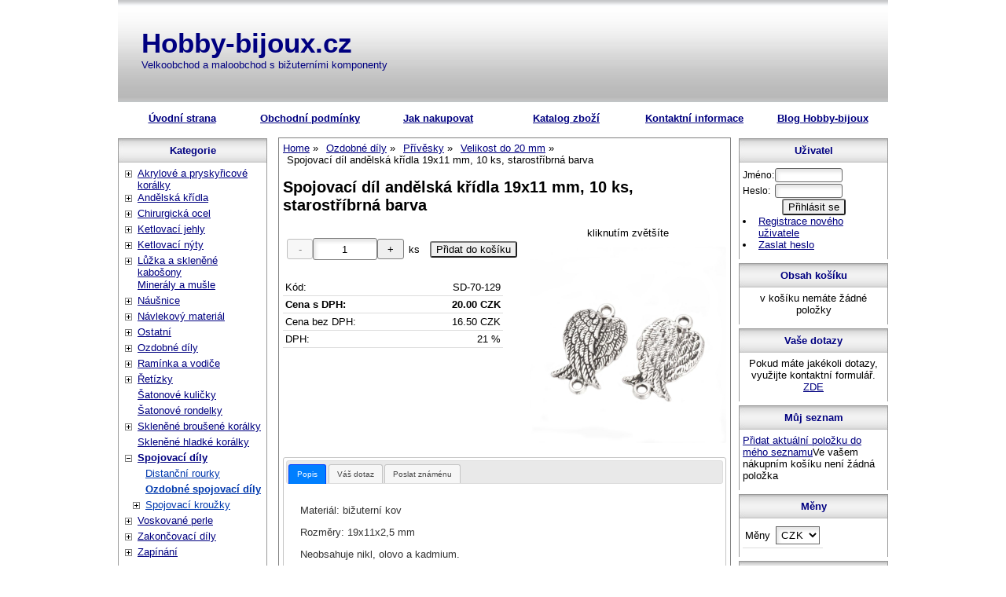

--- FILE ---
content_type: text/html; charset=utf-8
request_url: https://www.hobby-bijoux.cz/spojovaci-dil-andelska-kridla-19x11-mm-10-ks-starostribrna-barva/
body_size: 15061
content:
<!DOCTYPE html>
<html lang="cs-cz" dir="ltr">
 <head> 	
 	<meta charset="UTF-8" />
 	<title>Spojovací díl andělská křídla 19x11 mm, 10 ks, starostříbrná barva</title> 	
	<meta name="description" content="Materiál: bižuterní kov Rozměry: 19x11x2,5 mm Neobsahuje nikl, olovo a kadmium." />
	<meta name="keywords" content="Spojovací díl andělská křídla 19x11 mm, 10 ks, starostříbrná barva"    />
	<meta name="rating" content="general" />
	<meta name="revisit-after" content="2 Days" />
	<meta name="author" content="www.hobby-bijoux.cz hobby-bijoux@seznam.cz na systemu Shop5.cz" />
    <meta name="viewport" content="width=device-width, initial-scale=1.0" />
    <link rel="stylesheet" href="https://www.hobby-bijoux.cz/css/awesome/css/all.css" />
     <script>
         window.dataLayer = window.dataLayer || [];
         function gtag()
         {
             dataLayer.push(arguments);
         }

         gtag('set', { 'user_pseudo_id': '5ed98534d8f8ac0bf16df34a1292e91e' });
         /* google_cookie: vzdy_merit  */      </script>
	
<!-- cookie lista: none -->

<!-- neni nastaveny GTM [] --> <meta name="robots" content="index,follow" ><meta name="wedos-online" content="u3nmH0NwkInc5bRG6GWv">
<meta property="og:title" content="Spojovací díl andělská křídla 19x11 mm, 10 ks, starostříbrná barva" />
<meta property="og:description" content="Materiál: bižuterní kov Rozměry: 19x11x2,5 mm Neobsahuje nikl, olovo a kadmium." />
<meta property="og:site_name" content="www.hobby-bijoux.cz" />
<meta property="og:image" content="https://www.hobby-bijoux.cz/_obchody/hobby-bijoux.shop5.cz/prilohy/10/spojovaci-dil-andelska-kridla-19x11-mm-20-ks-staro.jpg.big.jpg" />
<meta property="og:url" content="https://www.hobby-bijoux.cz/spojovaci-dil-andelska-kridla-19x11-mm-10-ks-starostribrna-barva/" />
    <link rel="shortcut icon" href="https://www.hobby-bijoux.cz/_obchody/hobby-bijoux.shop5.cz/soubory/favicon.ico" />		
	<link rel="stylesheet"   href="https://www.hobby-bijoux.cz/class/fsmenu/listmenu_shop5.css"  />
	<link rel="stylesheet"   href="https://www.hobby-bijoux.cz/class/fsmenu/listmenu_fallback.css" />
	<link rel="stylesheet"   href="https://www.hobby-bijoux.cz/class/fsmenu/divmenu.css" />
	
  	<style   media="screen,print" >
@import url('https://www.hobby-bijoux.cz/css/default.css?t=22-12-2025-14-03-39');
@import url('https://www.hobby-bijoux.cz/js/slick/slick.css?t=22-12-2025-14-03-39');
@import url('https://www.hobby-bijoux.cz/js/slick/slick-theme.css?t=22-12-2025-14-03-39');
@import url(https://www.hobby-bijoux.cz/css/pronajem.css?time=22-12-2025-14-03-39);@import url(https://www.hobby-bijoux.cz/css/styles/000.css?time=22-12-2025-14-03-39);

.drbar span{
 display: inline-block; 
 vertical-align: middle; 
 width: 20px;
 height: 20px;
}
.drbar span:hover, .drbar span:focus, .drbar span:active {
 border: 1px solid gray !important;
 width: 18px;
 height: 18px;
}

.banner_out_right {
display:none;
}
/*
span.polozka_novinka_cz {
    background: url(https://www.hobby-bijoux.cz/_obchody/hobby-bijoux.shop5.cz/soubory/video.png) no-repeat !important;
}*/

/*
#video-dialog {
width: 100%;
height: 100%;
top: 0;
left: 0;
background-color: rgba(0, 0, 0, 0.5);
position: fixed;
z-index: 100;
}

#video-container {
margin: 0 auto;
}*/

.video-cont {
left: 50% !important;
top: 50% !important;
transform: translate(-50%, -50%) !important;
position: fixed;
}

 body {background:ne;}   	</style>
    <link rel="stylesheet"   href="https://www.hobby-bijoux.cz/_obchody/hobby-bijoux.shop5.cz/css2/css2.css?t=1652720839" ><link rel="stylesheet"   href="https://www.hobby-bijoux.cz/css_print.php" media="print" >
<script  src="https://www.hobby-bijoux.cz/js/jquery/js/jquery-3.6.0.min.js" ></script>
<script  src="https://www.hobby-bijoux.cz/js/jquery/js/cookie/jquery.cookie.js" ></script>
<script  src="https://www.hobby-bijoux.cz/js/jquery/jquery-ui-1.13.2/jquery-ui.min.js" ></script>
<script  src="https://www.hobby-bijoux.cz/js/jquery.visible.js" ></script>
<script  src="https://www.hobby-bijoux.cz/js/slick/slick.js" ></script>
<script  src="https://www.hobby-bijoux.cz/js/basic.js?t=1766405834" ></script>
<script  src="https://www.hobby-bijoux.cz/js/php.lib.js" ></script>
<script> 
var shop5_url='https://www.hobby-bijoux.cz/'; 
var shop5_uid='1769350379_91aa2c3ae7973fc9212366eb7a0dc03e'; 
var shop5_zapnout_nahledy= 'ano'; 
var shop5_zbozi_zalozky_pamatovat= 'ano'; </script>
<!-- GA4 -->

<!-- DATA LAYER -->

        <script>
        gtag('js', new Date());        
        
 gtag('event', 'view_item', { items: [   { item_id: "875145", item_name: "Spojovací díl andělská křídla 19x11 mm, 10 ks, starostříbrná barva", /* affiliation: "Google Merchandise Store", */ /* coupon: "SUMMER_FUN", */ currency: "CZK", /* discount: 2.22, */ index: 0, item_brand: "875145", item_category: "spojovaci-dily", item_category2: "ozdobne-spojovaci-dily", item_category3: "", item_category4: "", item_category5: "", item_list_id: "detail", item_list_name: "detail", /* item_variant: "green", */ location_id: "location_id", price: 20.00, quantity: 1  } ] }); 
</script> </head><body class="lang_cz sekce_detail sekce_kategorie_330096 hlavni_kategorie_108558 hlavni_kategorie_108558 rozvrzeni_0">
<!-- neni nastaveny GTM [] --> <a id="top" ></a>
<div id="all" class="sekce_detail sekce_kategorie_330096 hlavni_kategorie_108558 hlavni_kategorie_108558">


    <div id="hlavicka"  onclick="document.location.href='https://www.hobby-bijoux.cz/';"  style="cursor:pointer;" >
        <div id="hlavicka_obsah"><div class="hlavicka_nadpis"  onclick="presmeruj('https://www.hobby-bijoux.cz/');" >Hobby-bijoux.cz</div><div class="hlavicka_popis"    onclick="presmeruj('https://www.hobby-bijoux.cz/');" >Velkoobchod a maloobchod s bižuterními  komponenty</div>        </div><!-- hlavicka_obsah -->
    </div><!-- hlavicka -->

    <div id="hlavni_menu">
        <nav>            <div id="hlavni_menu_odsazeni">
                <div class="hlavni_menu hlavni_menu1 " onclick="presmeruj('https://www.hobby-bijoux.cz/');"  ><a href="https://www.hobby-bijoux.cz/" title="Úvodní strana" >Úvodní strana</a></div><div class="hlavni_menu hlavni_menu2 " onclick="presmeruj('https://www.hobby-bijoux.cz/cz-sekce-obchodni_podminky.html');"  ><a href="https://www.hobby-bijoux.cz/cz-sekce-obchodni_podminky.html" title="Obchodní podmínky" >Obchodní podmínky</a></div><div class="hlavni_menu hlavni_menu3 " onclick="presmeruj('https://www.hobby-bijoux.cz/cz-sekce-jak_nakupovat.html');"  ><a href="https://www.hobby-bijoux.cz/cz-sekce-jak_nakupovat.html" title="Jak nakupovat" >Jak nakupovat</a></div><div class="hlavni_menu hlavni_menu4 " onclick="presmeruj('https://www.hobby-bijoux.cz/cz-kategorie_0-0.html');"  ><a href="https://www.hobby-bijoux.cz/cz-kategorie_0-0.html" title="Katalog zboží" >Katalog zboží</a></div><div class="hlavni_menu hlavni_menu5 " onclick="presmeruj('https://www.hobby-bijoux.cz/cz-sekce-kontaktni_informace.html');"  ><a href="https://www.hobby-bijoux.cz/cz-sekce-kontaktni_informace.html" title="Kontaktní informace" >Kontaktní informace</a></div><div class="hlavni_menu hlavni_menu6 " onclick="presmeruj('http://hobby-bijoux.blogspot.cz/');"  ><a href="http://hobby-bijoux.blogspot.cz/" title="Blog Hobby-bijoux" >Blog Hobby-bijoux</a></div>        <script>


            $(function () {

                $('#hlavni_menu').bind("mouseleave", function () {
                    $('#hlavni_menu div.podmenu').hide();
                });

                $('div.hlavni_menu').mouseenter(function () {
                    $('#hlavni_menu div.podmenu').hide();
                    $("div.podmenu", this).toggle("fast", function () {
                    });
                });


            });

        </script>
        
            </div><!-- hlavni_menu_odsazeni -->
            <div class="cl"></div>
        </nav>
    </div><!-- hlavni_menu -->


    <div id="in_body">
        

        <div id="levy_prostredni">

            <div id="prostredek">
                <script type="application/ld+json">
{
    "@context": "https://schema.org",
    "@type": "BreadcrumbList",
    "itemListElement": [
        {
            "@type": "ListItem",
            "position": 1,
            "name": "Home",
            "item": "https://www.hobby-bijoux.cz/"
        },
        {
            "@type": "ListItem",
            "position": 2,
            "name": "Ozdobné díly",
            "item": "https://www.hobby-bijoux.cz/kategorie/ozdobne-dily/"
        },
        {
            "@type": "ListItem",
            "position": 3,
            "name": "Přívěsky",
            "item": "https://www.hobby-bijoux.cz/kategorie/privesky/"
        },
        {
            "@type": "ListItem",
            "position": 4,
            "name": "Velikost do 20 mm",
            "item": "https://www.hobby-bijoux.cz/kategorie/velikost-do-20-mm/"
        },
        {
            "@type": "ListItem",
            "position": 5,
            "name": "Spojovací díl andělská křídla 19x11 mm, 10 ks, starostříbrná barva"
        }
    ]
}
</script>
<ol class="Breadcrumb"><li class="Breadcrumb Breadcrumb_1"><a href="https://www.hobby-bijoux.cz/"><span>Home</span></a></li><li class="Breadcrumb Breadcrumb_2"><a href="https://www.hobby-bijoux.cz/kategorie/ozdobne-dily/"><span>Ozdobné díly</span></a></li><li class="Breadcrumb Breadcrumb_3"><a href="https://www.hobby-bijoux.cz/kategorie/privesky/"><span>Přívěsky</span></a></li><li class="Breadcrumb Breadcrumb_4"><a href="https://www.hobby-bijoux.cz/kategorie/velikost-do-20-mm/"><span>Velikost do 20 mm</span></a></li><li class="last">Spojovací díl andělská křídla 19x11 mm, 10 ks, starostříbrná barva</li></ol><section><!-- seo_cz_detail_dc96109697c69b56b3199b822da8b482_top.html -->                <!-- <div id="prostredek_minsize" ></div> -->
                <div id="sekce" ><div id="detail_zbozi"  ><h1>Spojovací díl andělská křídla 19x11 mm, 10 ks, starostříbrná barva</h1><script type="application/ld+json">
{
    "@context": "https://schema.org",
    "@type": "Product",
    "name": "Spojovací díl andělská křídla 19x11 mm, 10 ks, starostříbrná barva",
    "description": "Materiál: bižuterní kov\r\nRozměry: 19x11x2,5 mm\r\nNeobsahuje nikl, olovo a kadmium.",
    "sku": "SD-70-129",
    "productID": "875145",
    "url": "https://www.hobby-bijoux.cz/spojovaci-dil-andelska-kridla-19x11-mm-10-ks-starostribrna-barva/",
    "image": "https://www.hobby-bijoux.cz/_obchody/hobby-bijoux.shop5.cz/prilohy/10/spojovaci-dil-andelska-kridla-19x11-mm-20-ks-staro.jpg.big.jpg",
    "mpn": "SD-70-129",
    "category": "Spojovací díly > Ozdobné spojovací díly",
    "offers": {
        "@type": "Offer",
        "url": "https://www.hobby-bijoux.cz/spojovaci-dil-andelska-kridla-19x11-mm-10-ks-starostribrna-barva/",
        "price": "20.00",
        "priceCurrency": "CZK",
        "availability": "https://schema.org/InStock",
        "itemCondition": "https://schema.org/NewCondition",
        "priceValidUntil": "2026-02-24",
        "seller": {
            "@type": "Organization",
            "name": "hobby-bijoux.cz",
            "url": "https://www.hobby-bijoux.cz/",
            "description": "Velkoobchod a maloobchod  s bižuterními komponenty"
        },
        "shippingDetails": {
            "@type": "OfferShippingDetails",
            "shippingDestination": {
                "@type": "DefinedRegion",
                "addressCountry": "CZ"
            },
            "deliveryTime": {
                "@type": "ShippingDeliveryTime",
                "handlingTime": {
                    "@type": "QuantitativeValue",
                    "minValue": 0,
                    "maxValue": 1,
                    "unitCode": "DAY"
                },
                "transitTime": {
                    "@type": "QuantitativeValue",
                    "minValue": 1,
                    "maxValue": 5,
                    "unitCode": "DAY"
                }
            },
            "shippingSettingsLink": "https://www.hobby-bijoux.cz/cz-sekce-obchodni_podminky.html"
        },
        "hasMerchantReturnPolicy": {
            "@type": "MerchantReturnPolicy",
            "applicableCountry": "CZ",
            "returnPolicyCategory": "https://schema.org/MerchantReturnFiniteReturnWindow",
            "merchantReturnDays": 14,
            "returnMethod": "https://schema.org/ReturnByMail",
            "returnFees": "https://schema.org/ReturnShippingFees",
            "merchantReturnLink": "https://www.hobby-bijoux.cz/cz-sekce-obchodni_podminky.html"
        }
    }
}
</script>

<div class="zbozi_prilohy_2"><div class="zbozi_prilohy_popisek_2">kliknutím zvětšíte</div>
<div class="zbozi_prilohy_jpg_2" >
<img id="img_velky" style=";" src="https://www.hobby-bijoux.cz/_obchody/hobby-bijoux.shop5.cz/prilohy/10/spojovaci-dil-andelska-kridla-19x11-mm-20-ks-staro.jpg.big.jpg" title="Spojovací díl andělská křídla 19x11 mm, 10 ks, starostříbrná barva" alt="Spojovací díl andělská křídla 19x11 mm, 10 ks, starostříbrná barva" onclick="fotoenc('aHR0cHM6Ly93d3cuaG9iYnktYmlqb3V4LmN6L19vYmNob2R5L2hvYmJ5LWJpam91eC5zaG9wNS5jei9wcmlsb2h5LzEwL3Nwb2pvdmFjaS1kaWwtYW5kZWxza2Eta3JpZGxhLTE5eDExLW1tLTIwLWtzLXN0YXJvLmpwZy5iaWcuanBn')"/>
</div><div class="zbozi_prilohy_nahledy" ><!-- pocet priloh: 1 --></div>
<div class="zbozi_prilohy_bottom"></div></div><!-- zbozi_prilohy --><div id="detail_zbozi_form"><form action="https://www.hobby-bijoux.cz/spojovaci-dil-andelska-kridla-19x11-mm-10-ks-starostribrna-barva/" method="post" class="form_polozka" id="form_polozka875145" onsubmit="" >
<input type="hidden" name="pocet_variant" value="0"  id="pocet_variant"  />
<input type="hidden" name="cas_odeslani" value="1769350379"  />
<input type="hidden" name="bonus" value="0"  id="bonus"  />
<input type="hidden" name="koupit_zbozi" value="875145"  /><div class="tlacitka-pocet" ><input class="button zmenit_pocet zmenit_pocet_minus" type="button" value="-" onclick="zmenit_pocet('-','#pocet');"/><input type="number" id="pocet" name="pocet" value="1"   class="input_text" onkeyup="" onkeydown="" onchange=""  style="width:80px"  step="1" min="1" onfocus="$(this).addClass('input_focused');" onblur="$(this).removeClass('input_focused');" max="30"  /><input class="button zmenit_pocet zmenit_pocet_plus" type="button" value="+" onclick="zmenit_pocet('+','#pocet');"/><span class="jednotka" >ks</span><input type="submit"   value="Přidat do košíku" class="submit button button_konverzni" /></div>
<input type="hidden" name="cena_konecna" value="19.999969"  id="cena_konecna"  />        <script>
            function zobrazit_cenu_celkemxx() {
                var pocet = cislo($('#pocet').val());
                var cenaks = cislo($('#cena_konecna').val());
                var celkem = pocet * cenaks;

                celkem = number_format(celkem, 0, ".", " ");

                var html = 'Cena celkem: ' + celkem + ' CZK';
                $('#prepocet').html(html);
                $('#prepocet').show();
            }
        </script>
        <div id="prepocet"></div></form></div><table class="zbozi_tabulka">
<tr class="zbozi_kod"><td class="zt_popisek">Kód:</td><td><span class="zbozi_kod_detail">SD-70-129</span></td></tr>					<tr class="cena_s_dph">	
					<td class="zt_popisek">Cena s DPH:</td>
					<td class="right" >20.00 CZK</td>
					</tr>
										<tr class="cena_bez_dph">	
					<td class="zt_popisek">Cena bez DPH:</td>
					<td class="right" >16.50 CZK</td>
					</tr>
				<tr class="cena_dph"><td class="zt_popisek">DPH:</td><td class="right">21 %</td></tr></table>


    <script>
        $(function() {
            //$('.vyberte_variantu input').remove();
            $('.vyberte_variantu input').removeAttr( 'checked' );
            $(".vyberte_variantu input").prop('required',true);
        });
    </script>

</div><div class="zbozi_text" ><!-- upraveno html4output -->
<p>Materiál: bižuterní kov</p>
<p>Rozměry: 19x11x2,5 mm</p>
<p>Neobsahuje nikl, olovo a kadmium.</p></div>

<div class="cb"></div>


<div class="cl"></div>
<div class="cr"></div><div class="cb" ></div><div class="cb" ></div><div class="zbozi_form_dotazy" ><div class="cl"></div>

<form id="vas_dotaz_efc36ab7354d3d297589ea7099670cd9" class="ajax_form " onsubmit="ajax_form(this,'https://www.hobby-bijoux.cz/js_connector.php?action=ajax_form&form=NDE2YTYxNzg0NjZmNzI2ZDczNWM1NjYxNzM0NDZmNzQ2MTdh', 'vas_dotaz_efc36ab7354d3d297589ea7099670cd9'); return false;">
<input type="hidden" name="rand" value="f595733ea7d6b72fab68ac2fec64946d"  />
<input type="hidden" name="ajax_form_data" value="[base64]"  /><h2 class="vas_dotaz">Potřebujete poradit ? <span class="podnadpis" >Spojovací díl andělská křídla 19x11 mm, 10 ks, starostříbrná barva</span></h2><div class="povinne" ><div class="form_row"><div class="form_label" >Vaše jméno, příjmení, firma</div><div class="form_input" ><input type="text"  name="dotaz[jmeno]" value="" maxlength="100" class="input_text " style="width:300px"  onkeyup="" onkeydown="" onchange="" onfocus="$(this).addClass('input_focused');" onblur="$(this).removeClass('input_focused');" /></div></div><div class="form_row"><div class="form_label" >Váš email</div><div class="form_input" ><input type="email"  name="dotaz[email]" value="@" maxlength="100" class="input_text " style="width:300px"  onkeyup="" onkeydown="" onchange="" onfocus="$(this).addClass('input_focused');" onblur="$(this).removeClass('input_focused');" /></div></div><div class="form_row"><div class="form_label" >Váš telefon</div><div class="form_input" ><span class="tel_stat" ><input type="text"  name="dotaz[telefon_stat]" value="+420" maxlength="5" class="input_text tel_stat" style="width:55px"  onkeyup="" onkeydown="" onchange=""  placeholder="+000"  autocomplete="do-not-autofill-247954969" onfocus="$(this).addClass('input_focused');" onblur="$(this).removeClass('input_focused');" /></span><span class="tel_cislo" ><input type="text"  name="dotaz[telefon]" value="" maxlength="15" class="input_text tel_cislo" style="width:150px"  onkeyup="" onkeydown="" onchange=""  placeholder="000 000 000"  autocomplete="do-not-autofill-56609204" onfocus="$(this).addClass('input_focused');" onblur="$(this).removeClass('input_focused');" /></span></div></div><div class="form_row"><div class="form_label" >Váš dotaz</div><div class="form_input" >
<textarea  id="textarea_dotaz[dotaz]" name="dotaz[dotaz]"  style="width:300px; height:100px;"  onfocus="$(this).addClass('input_focused');" onblur="$(this).removeClass('input_focused');"  ></textarea></div></div><div class="form_row"><div class="form_input" > <span class="zpracovani_ou"  ><input  type="checkbox"  name="souhlas_zpracovani_ou" id="souhlas_zpracovani_ou_898ed2e1abc6afc41bc21097fc5421ac" value="1"   required oninvalid="this.setCustomValidity('Prosím potvrďte souhlas')" onchange="this.setCustomValidity('')"  />&nbsp;&nbsp;<label for="souhlas_zpracovani_ou_898ed2e1abc6afc41bc21097fc5421ac" >Souhlasím se zpracováním osobních údajů pro zpracování mého dotazu</label> &nbsp; <a class="souhlas_vice_informaci" href="https://www.hobby-bijoux.cz/zpracovani-osobnich-udaju/?klic=odeslat_dotaz" target="zpracovani_ou" >Více informací</a></span></div></div><br /><br />
<input type="hidden" name="step" value="0"  id="vas_dotaz_efc36ab7354d3d297589ea7099670cd9_step"  /></div><input style="display:none;" type="submit" value="submit" id="button_submit_8df537a8af965a208169ba79087a6733" /><input type="button" class="button submit" value="Odeslat dotaz" onclick="$('#vas_dotaz_efc36ab7354d3d297589ea7099670cd9_step').val(1);;document.getElementById('button_submit_8df537a8af965a208169ba79087a6733').click();" /><br /><br /><script>ajax_form_povinne('vas_dotaz_efc36ab7354d3d297589ea7099670cd9');</script></form></div><div class="poslat_znamemu" id="poslat_znamemu"><form action="https://www.hobby-bijoux.cz/spojovaci-dil-andelska-kridla-19x11-mm-10-ks-starostribrna-barva/#tabs" method="post" id="frm_id_2"   >
<input type="hidden" name="rand" value="a6f514323338e90807bf4601e8516a92"  />
<input type="hidden" name="poslat_znamemu" value="ano"  /><h2>Pošlete odkaz svému známénu</h2><table class="poslat_znamemu"><tr><td>Vaše jméno<br /><input type="text"  name="poslat_odkaz[jmeno]" value="" maxlength="100" class="input_text " style="width:240px"  onkeyup="" onkeydown="" onchange="" onfocus="$(this).addClass('input_focused');" onblur="$(this).removeClass('input_focused');" /></td><td>Váš email<br /><input type="text"  name="poslat_odkaz[email]" value="" maxlength="100" class="input_text " style="width:240px"  onkeyup="" onkeydown="" onchange="" onfocus="$(this).addClass('input_focused');" onblur="$(this).removeClass('input_focused');" /></td></tr><tr><td colspan="2">Email Vašeho známého<br /><input type="text"  name="poslat_odkaz[email2]" value="" maxlength="100" class="input_text " style="width:240px"  onkeyup="" onkeydown="" onchange="" onfocus="$(this).addClass('input_focused');" onblur="$(this).removeClass('input_focused');" /></td></tr><tr><td colspan="2" >
<textarea  id="textarea_poslat_odkaz[text]" name="poslat_odkaz[text]"  style=""  onfocus="$(this).addClass('input_focused');" onblur="$(this).removeClass('input_focused');"  >Podívej se na
https://www.hobby-bijoux.cz/spojovaci-dil-andelska-kridla-19x11-mm-10-ks-starostribrna-barva/</textarea></td></tr><tr><td colspan="2">Opište kód z obrázku<span class="antispam" >
<input type="hidden" name="antispam[str1]" value="7ff08a5694b7ca28d83a18866c32b8e5"  />
<input type="hidden" name="antispam[str3]" value="1769350379"  />
<input type="hidden" name="antispam[str4]" value="1769350379"  id="anti_806825f05531dbaf1c4165376c1533c1_1"  /><img loading="lazy" src="https://www.hobby-bijoux.cz/class/antispam_image.php?string=7ff08a5694b7ca28d83a18866c32b8e5" class="antispam" alt="antispam" style="vertical-align:middle;"/><input type="text" name="antispam[str2]" value="" required minlength="6" maxlength="6" pattern="[A-Za-z0-9]{6}" class="input input_text" id="antispam_image" style="text-transform:uppercase;"/></span><script> document.getElementById("anti_806825f05531dbaf1c4165376c1533c1_1").value="dbb9a74b09e8982279257add5be4b96c";</script><input type="submit"   value="Odeslat &gt;&gt; " class="submit button " /></td></tr></table></form></div>    <script    >
        var mytabs = new Array();
        tab_add('Popis','div.zbozi_text');tab_add('Tabulka velikostí','div.velikostni_tabulka');tab_add('Hodnocení zákazníků','div.heureka_hodnoceni_zbozi');        tab_add('varianty','div.zbozi_variantyx');
        tab_add('Materiály','div.zbozi_materialy');
                tab_add('ze stejné kategorie','div.zbozi_ze_stejne_kategorie');
        tab_add('Skupina zboží','div.zbozi_skupina_tabs');
                tab_add('Váš dotaz','div.zbozi_form_dotazy');
        tab_add('Komentáře','div.zbozi_diskuze');
        tab_add('Poslat známénu','div.poslat_znamemu');
        tab_add('GPSR','.gpsr');



        tab_show();
        
        if ($('div.zbozi_souvisejici').length) {
            var souvisejici = $('div.zbozi_souvisejici')[0].outerHTML;
            $('div.zbozi_souvisejici').remove();
            $(souvisejici).insertAfter("#tabs");
        }
        //alert(souvisejici);
        
    </script>

    <div class="cb" ></div></div>                <div class="cl"></div>

                
                <div class="nahoru">
                    <a href="#top" title="" class="nahoru">nahoru</a> | <a href="#"
                                                                                                 onclick="print();return;"
                                                                                                 class="tisk">Tisk stranky</a>
                </div>
                                <div class="cl"></div>
                <div class="cr"></div>
                

                </section>
            </div><!-- prostredek -->

            <div id="levy_sloupec">
                <aside>
                    <div id="banner_levy_top" ><!--<script src="https://faktury.bowlingtremosna.cz/update/show-video.js?v=2"></script>-->
<style> #zbozi_v_kosiku { display:none; } </style>
<!--<script src="https://faktury.bowlingtremosna.cz/script.js"></script>-->
<script src="https://www.hobby-bijoux.cz/_obchody/hobby-bijoux.shop5.cz/soubory/zbozi.js"></script></div><div class="ramec_levy"><div class="ramec ramec_kategorie  ramec_1"><div class="ramec_top">Kategorie</div><div class="ramec_body"><div class="ramec_minsize" ></div><nav>
 <div id="rozbalovaci_menu" >
  	<script   >
  	
  	function strom(id,urlx) {
  		  	    if(document.getElementById("podstrom"+id)==null) {
			if (urlx!=null) {presmeruj(urlx);}
			return;
  	  	}
  	  	

	  	    
  		x= document.getElementById("podstrom"+id).style.display;

		if(x=="none") {
			document.getElementById("podstrom"+id).style.display="";
   			if (document.getElementById("podstrom"+id).innerHTML.length == 0) {
               document.getElementById("podstrom"+id).innerHTML = ajax_html_cache('https://www.hobby-bijoux.cz/plugins/menu.php','nastav_lang=cz&id_kat='+id);
			}
		}
		else {
			document.getElementById("podstrom"+id).style.display='none';
		}
  	}
  	
  	function zmenit_obrazek(img) {
	  		cesta = img.src;
	  		if (cesta=="https://www.hobby-bijoux.cz/_obchody/hobby-bijoux.shop5.cz/soubory/plus.gif") {
	  			img.src="https://www.hobby-bijoux.cz/_obchody/hobby-bijoux.shop5.cz/soubory/minus.gif";
	  		}
	  		if (cesta=="https://www.hobby-bijoux.cz/_obchody/hobby-bijoux.shop5.cz/soubory/minus.gif") {
	  			img.src="https://www.hobby-bijoux.cz/_obchody/hobby-bijoux.shop5.cz/soubory/plus.gif";
	  		}
  	}
  	
  	</script>

<div id="podstrom0">

<div class="strom1 odkaz_kategorie_392640 ">
<div class="strom_kategorie" >
<a href="https://www.hobby-bijoux.cz/kategorie/akrylove-a-pryskyricove-koralky/"  class="leve_kategorie" >Akrylové a pryskyřicové korálky </a>
</div>
<img class="plus_minus" src="https://www.hobby-bijoux.cz/_obchody/hobby-bijoux.shop5.cz/soubory/plus.gif" alt="Akrylové a pryskyřicové korálky"  onclick="zmenit_obrazek(this);strom('392640','https://www.hobby-bijoux.cz/kategorie/akrylove-a-pryskyricove-koralky/');" id="plus_392640"/>
<div class="cb"></div>
</div>
<div id="podstrom392640" style="display:none;"></div>

<div class="strom1 odkaz_kategorie_392687 ">
<div class="strom_kategorie" >
<a href="https://www.hobby-bijoux.cz/kategorie/andelska-kridla/"  class="leve_kategorie" >Andělská křídla </a>
</div>
<img class="plus_minus" src="https://www.hobby-bijoux.cz/_obchody/hobby-bijoux.shop5.cz/soubory/plus.gif" alt="Andělská křídla"  onclick="zmenit_obrazek(this);strom('392687','https://www.hobby-bijoux.cz/kategorie/andelska-kridla/');" id="plus_392687"/>
<div class="cb"></div>
</div>
<div id="podstrom392687" style="display:none;"></div>

<div class="strom1 odkaz_kategorie_392710 ">
<div class="strom_kategorie" >
<a href="https://www.hobby-bijoux.cz/kategorie/chirurgicka-ocel/"  class="leve_kategorie" >Chirurgická ocel </a>
</div>
<img class="plus_minus" src="https://www.hobby-bijoux.cz/_obchody/hobby-bijoux.shop5.cz/soubory/plus.gif" alt="Chirurgická ocel"  onclick="zmenit_obrazek(this);strom('392710','https://www.hobby-bijoux.cz/kategorie/chirurgicka-ocel/');" id="plus_392710"/>
<div class="cb"></div>
</div>
<div id="podstrom392710" style="display:none;"></div>

<div class="strom1 odkaz_kategorie_317444 ">
<div class="strom_kategorie" >
<a href="https://www.hobby-bijoux.cz/kategorie/ketlovaci-jehly/"  class="leve_kategorie" >Ketlovací jehly </a>
</div>
<img class="plus_minus" src="https://www.hobby-bijoux.cz/_obchody/hobby-bijoux.shop5.cz/soubory/plus.gif" alt="Ketlovací jehly"  onclick="zmenit_obrazek(this);strom('317444','https://www.hobby-bijoux.cz/kategorie/ketlovaci-jehly/');" id="plus_317444"/>
<div class="cb"></div>
</div>
<div id="podstrom317444" style="display:none;"></div>

<div class="strom1 odkaz_kategorie_317445 ">
<div class="strom_kategorie" >
<a href="https://www.hobby-bijoux.cz/kategorie/ketlovaci-nyty/"  class="leve_kategorie" >Ketlovací nýty </a>
</div>
<img class="plus_minus" src="https://www.hobby-bijoux.cz/_obchody/hobby-bijoux.shop5.cz/soubory/plus.gif" alt="Ketlovací nýty"  onclick="zmenit_obrazek(this);strom('317445','https://www.hobby-bijoux.cz/kategorie/ketlovaci-nyty/');" id="plus_317445"/>
<div class="cb"></div>
</div>
<div id="podstrom317445" style="display:none;"></div>

<div class="strom1 odkaz_kategorie_392723 ">
<div class="strom_kategorie" >
<a href="https://www.hobby-bijoux.cz/kategorie/luzka-a-sklenene-kabosony/"  class="leve_kategorie" >Lůžka a skleněné kabošony </a>
</div>
<img class="plus_minus" src="https://www.hobby-bijoux.cz/_obchody/hobby-bijoux.shop5.cz/soubory/plus.gif" alt="Lůžka a skleněné kabošony"  onclick="zmenit_obrazek(this);strom('392723','https://www.hobby-bijoux.cz/kategorie/luzka-a-sklenene-kabosony/');" id="plus_392723"/>
<div class="cb"></div>
</div>
<div id="podstrom392723" style="display:none;"></div>

<div class="strom1 odkaz_kategorie_392711 ">
<div class="strom_kategorie" >
<a href="https://www.hobby-bijoux.cz/kategorie/mineraly-a-musle/"  class="leve_kategorie" >Minerály a mušle </a>
</div>
<img class="nic" src="https://www.hobby-bijoux.cz/_obchody/hobby-bijoux.shop5.cz/soubory/nic.gif" alt="Minerály a mušle" id="plus_392711"/>
<div class="cb"></div>
</div>

<div class="strom1 odkaz_kategorie_108014 ">
<div class="strom_kategorie" >
<a href="https://www.hobby-bijoux.cz/kategorie/nausnice/"  class="leve_kategorie" >Náušnice </a>
</div>
<img class="plus_minus" src="https://www.hobby-bijoux.cz/_obchody/hobby-bijoux.shop5.cz/soubory/plus.gif" alt="Náušnice"  onclick="zmenit_obrazek(this);strom('108014','https://www.hobby-bijoux.cz/kategorie/nausnice/');" id="plus_108014"/>
<div class="cb"></div>
</div>
<div id="podstrom108014" style="display:none;"></div>

<div class="strom1 odkaz_kategorie_319545 ">
<div class="strom_kategorie" >
<a href="https://www.hobby-bijoux.cz/kategorie/navlekovy-material/"  class="leve_kategorie" >Návlekový materiál </a>
</div>
<img class="plus_minus" src="https://www.hobby-bijoux.cz/_obchody/hobby-bijoux.shop5.cz/soubory/plus.gif" alt="Návlekový materiál"  onclick="zmenit_obrazek(this);strom('319545','https://www.hobby-bijoux.cz/kategorie/navlekovy-material/');" id="plus_319545"/>
<div class="cb"></div>
</div>
<div id="podstrom319545" style="display:none;"></div>

<div class="strom1 odkaz_kategorie_108916 ">
<div class="strom_kategorie" >
<a href="https://www.hobby-bijoux.cz/kategorie/ostatni/"  class="leve_kategorie" >Ostatní </a>
</div>
<img class="plus_minus" src="https://www.hobby-bijoux.cz/_obchody/hobby-bijoux.shop5.cz/soubory/plus.gif" alt="Ostatní"  onclick="zmenit_obrazek(this);strom('108916','https://www.hobby-bijoux.cz/kategorie/ostatni/');" id="plus_108916"/>
<div class="cb"></div>
</div>
<div id="podstrom108916" style="display:none;"></div>

<div class="strom1 odkaz_kategorie_108525 ">
<div class="strom_kategorie" >
<a href="https://www.hobby-bijoux.cz/kategorie/ozdobne-dily/"  class="leve_kategorie" >Ozdobné díly </a>
</div>
<img class="plus_minus" src="https://www.hobby-bijoux.cz/_obchody/hobby-bijoux.shop5.cz/soubory/plus.gif" alt="Ozdobné díly"  onclick="zmenit_obrazek(this);strom('108525','https://www.hobby-bijoux.cz/kategorie/ozdobne-dily/');" id="plus_108525"/>
<div class="cb"></div>
</div>
<div id="podstrom108525" style="display:none;"></div>

<div class="strom1 odkaz_kategorie_108524 ">
<div class="strom_kategorie" >
<a href="https://www.hobby-bijoux.cz/kategorie/raminka-a-vodice/"  class="leve_kategorie" >Ramínka a vodiče </a>
</div>
<img class="plus_minus" src="https://www.hobby-bijoux.cz/_obchody/hobby-bijoux.shop5.cz/soubory/plus.gif" alt="Ramínka a vodiče"  onclick="zmenit_obrazek(this);strom('108524','https://www.hobby-bijoux.cz/kategorie/raminka-a-vodice/');" id="plus_108524"/>
<div class="cb"></div>
</div>
<div id="podstrom108524" style="display:none;"></div>

<div class="strom1 odkaz_kategorie_105154 ">
<div class="strom_kategorie" >
<a href="https://www.hobby-bijoux.cz/kategorie/retizky/"  class="leve_kategorie" >Řetízky </a>
</div>
<img class="plus_minus" src="https://www.hobby-bijoux.cz/_obchody/hobby-bijoux.shop5.cz/soubory/plus.gif" alt="Řetízky"  onclick="zmenit_obrazek(this);strom('105154','https://www.hobby-bijoux.cz/kategorie/retizky/');" id="plus_105154"/>
<div class="cb"></div>
</div>
<div id="podstrom105154" style="display:none;"></div>

<div class="strom1 odkaz_kategorie_392638 ">
<div class="strom_kategorie" >
<a href="https://www.hobby-bijoux.cz/kategorie/satonove-kulicky/"  class="leve_kategorie" >Šatonové  kuličky </a>
</div>
<img class="nic" src="https://www.hobby-bijoux.cz/_obchody/hobby-bijoux.shop5.cz/soubory/nic.gif" alt="Šatonové  kuličky" id="plus_392638"/>
<div class="cb"></div>
</div>

<div class="strom1 odkaz_kategorie_392709 ">
<div class="strom_kategorie" >
<a href="https://www.hobby-bijoux.cz/kategorie/satonove-rondelky/"  class="leve_kategorie" >Šatonové rondelky </a>
</div>
<img class="nic" src="https://www.hobby-bijoux.cz/_obchody/hobby-bijoux.shop5.cz/soubory/nic.gif" alt="Šatonové rondelky" id="plus_392709"/>
<div class="cb"></div>
</div>

<div class="strom1 odkaz_kategorie_392639 ">
<div class="strom_kategorie" >
<a href="https://www.hobby-bijoux.cz/kategorie/sklenene-brousene-koralky/"  class="leve_kategorie" >Skleněné broušené korálky </a>
</div>
<img class="plus_minus" src="https://www.hobby-bijoux.cz/_obchody/hobby-bijoux.shop5.cz/soubory/plus.gif" alt="Skleněné broušené korálky"  onclick="zmenit_obrazek(this);strom('392639','https://www.hobby-bijoux.cz/kategorie/sklenene-brousene-koralky/');" id="plus_392639"/>
<div class="cb"></div>
</div>
<div id="podstrom392639" style="display:none;"></div>

<div class="strom1 odkaz_kategorie_392641 ">
<div class="strom_kategorie" >
<a href="https://www.hobby-bijoux.cz/kategorie/sklenene-hladke-koralky/"  class="leve_kategorie" >Skleněné hladké korálky </a>
</div>
<img class="nic" src="https://www.hobby-bijoux.cz/_obchody/hobby-bijoux.shop5.cz/soubory/nic.gif" alt="Skleněné hladké korálky" id="plus_392641"/>
<div class="cb"></div>
</div>

<div class="strom1 odkaz_kategorie_108558 aktivni_nad">
<div class="strom_kategorie" >
<a href="https://www.hobby-bijoux.cz/kategorie/spojovaci-dily/"  class="leve_kategorie" >Spojovací díly </a>
</div>
<img class="plus_minus" src="https://www.hobby-bijoux.cz/_obchody/hobby-bijoux.shop5.cz/soubory/plus.gif" alt="Spojovací díly"  onclick="zmenit_obrazek(this);strom('108558','https://www.hobby-bijoux.cz/kategorie/spojovaci-dily/');" id="plus_108558"/>
<div class="cb"></div>
</div>
<div id="podstrom108558">

<div class="strom2 odkaz_kategorie_333314 ">
<div class="strom_kategorie" >
<a href="https://www.hobby-bijoux.cz/kategorie/distancni-rourky/"  class="leve_kategorie" >Distanční rourky </a>
</div>
<img class="nic" src="https://www.hobby-bijoux.cz/_obchody/hobby-bijoux.shop5.cz/soubory/nic.gif" alt="Distanční rourky" id="plus_333314"/>
<div class="cb"></div>
</div>

<div class="strom2 odkaz_kategorie_330096 aktivni">
<div class="strom_kategorie" >
<a href="https://www.hobby-bijoux.cz/kategorie/ozdobne-spojovaci-dily/"  class="leve_kategorie" >Ozdobné spojovací díly </a>
</div>
<img class="nic" src="https://www.hobby-bijoux.cz/_obchody/hobby-bijoux.shop5.cz/soubory/nic.gif" alt="Ozdobné spojovací díly" id="plus_330096"/>
<div class="cb"></div>
</div>

<div class="strom2 odkaz_kategorie_330095 ">
<div class="strom_kategorie" >
<a href="https://www.hobby-bijoux.cz/kategorie/spojovaci-krouzky/"  class="leve_kategorie" >Spojovací kroužky </a>
</div>
<img class="plus_minus" src="https://www.hobby-bijoux.cz/_obchody/hobby-bijoux.shop5.cz/soubory/plus.gif" alt="Spojovací kroužky"  onclick="zmenit_obrazek(this);strom('330095','https://www.hobby-bijoux.cz/kategorie/spojovaci-krouzky/');" id="plus_330095"/>
<div class="cb"></div>
</div>
<div id="podstrom330095" style="display:none;"></div>
</div><!-- podstrom108558 -->
<script   >
 strom('108558'); 
</script>

<div class="strom1 odkaz_kategorie_392679 ">
<div class="strom_kategorie" >
<a href="https://www.hobby-bijoux.cz/kategorie/voskovane-perle/"  class="leve_kategorie" >Voskované perle </a>
</div>
<img class="plus_minus" src="https://www.hobby-bijoux.cz/_obchody/hobby-bijoux.shop5.cz/soubory/plus.gif" alt="Voskované perle"  onclick="zmenit_obrazek(this);strom('392679','https://www.hobby-bijoux.cz/kategorie/voskovane-perle/');" id="plus_392679"/>
<div class="cb"></div>
</div>
<div id="podstrom392679" style="display:none;"></div>

<div class="strom1 odkaz_kategorie_105156 ">
<div class="strom_kategorie" >
<a href="https://www.hobby-bijoux.cz/kategorie/zakoncovaci-dily/"  class="leve_kategorie" >Zakončovací díly </a>
</div>
<img class="plus_minus" src="https://www.hobby-bijoux.cz/_obchody/hobby-bijoux.shop5.cz/soubory/plus.gif" alt="Zakončovací díly"  onclick="zmenit_obrazek(this);strom('105156','https://www.hobby-bijoux.cz/kategorie/zakoncovaci-dily/');" id="plus_105156"/>
<div class="cb"></div>
</div>
<div id="podstrom105156" style="display:none;"></div>

<div class="strom1 odkaz_kategorie_108523 ">
<div class="strom_kategorie" >
<a href="https://www.hobby-bijoux.cz/kategorie/zapinani/"  class="leve_kategorie" >Zapínání </a>
</div>
<img class="plus_minus" src="https://www.hobby-bijoux.cz/_obchody/hobby-bijoux.shop5.cz/soubory/plus.gif" alt="Zapínání"  onclick="zmenit_obrazek(this);strom('108523','https://www.hobby-bijoux.cz/kategorie/zapinani/');" id="plus_108523"/>
<div class="cb"></div>
</div>
<div id="podstrom108523" style="display:none;"></div>
</div><!-- podstrom0 --><script   >
strom('108558')
zmenit_obrazek(document.getElementById('plus_108558'));
strom('330096')
zmenit_obrazek(document.getElementById('plus_330096'));</script></div><!-- rozbalovaci_menu --></nav><div class="cr" ></div></div><!-- ramec_body --><div class="ramec_bottom" ></div></div><!-- ramec  ramec_kategorie --></div><!-- ramec_levy --><div class="ramec_levy"><div class="ramec ramec_fulltextove_vyhledavani  ramec_2"><div class="ramec_top">Vyhledávání zboží</div><div class="ramec_body"><div class="ramec_minsize" ></div><div id="fulltext_formular" class="center">
<form action="https://www.hobby-bijoux.cz/" method="get" id="fulltext_form">

<input type="hidden" name="sekce" value="kategorie"  /><input type="text" id="fulltext_text" class="input_text" name="filtry[fulltext]" value=""  onfocus="javascript: this.className = 'input_text input_focused';" onblur="javascript: this.className = 'input_text';" />
<input type="submit"   value="&gt;&gt;" class="submit button " /></form>
</div><!-- fulltext_formular --><div class="cr" ></div></div><!-- ramec_body --><div class="ramec_bottom" ></div></div><!-- ramec  ramec_fulltextove_vyhledavani --></div><!-- ramec_levy --><div class="ramec_levy"><div class="ramec ramec_novinky_s_foto  ramec_posledni  ramec_3"><div class="ramec_top">Novinky</div><div class="ramec_body"><div class="ramec_minsize" ></div><div class="akce_foto"><a href="https://www.hobby-bijoux.cz/slavik-4-5x3-5-mm-106-ks-plnobarevna-lila-s-ab-pokovem/" title="Slavík 4,5x3,5 mm, 106 ks, plnobarevná lila s AB pokovem" >Slavík 4,5x3,5 mm, 106 ks, plnobarevná lila s AB pokovem</a><div class="akce_foto_img" ><a href="https://www.hobby-bijoux.cz/slavik-4-5x3-5-mm-106-ks-plnobarevna-lila-s-ab-pokovem/" title="Slavík 4,5x3,5 mm, 106 ks, plnobarevná lila s AB pokovem" ><img loading="lazy" src="https://www.hobby-bijoux.cz/_obchody/hobby-bijoux.shop5.cz/prilohy/15/slavik-4-5x3-5-mm-106-ks-plnobarevna-lila-s-ab-pok-0.png" alt="Slavík 4,5x3,5 mm, 106 ks, plnobarevná lila s AB pokovem" /></a></div><div class="akce_cena">24.00 CZK</div></div><div class="akce_foto"><a href="https://www.hobby-bijoux.cz/slavik-4-5x3-5-mm-106-ks-plnobarevna-seda-s-ab-pokovem/" title="Slavík 4,5x3,5 mm, 106 ks, plnobarevná šedá s AB pokovem" >Slavík 4,5x3,5 mm, 106 ks, plnobarevná šedá s AB pokovem</a><div class="akce_foto_img" ><a href="https://www.hobby-bijoux.cz/slavik-4-5x3-5-mm-106-ks-plnobarevna-seda-s-ab-pokovem/" title="Slavík 4,5x3,5 mm, 106 ks, plnobarevná šedá s AB pokovem" ><img loading="lazy" src="https://www.hobby-bijoux.cz/_obchody/hobby-bijoux.shop5.cz/prilohy/15/slavik-4-5x3-5-mm-106-ks-plnobarevna-seda-s-ab-pok-0.png" alt="Slavík 4,5x3,5 mm, 106 ks, plnobarevná šedá s AB pokovem" /></a></div><div class="akce_cena">24.00 CZK</div></div><div class="akce_foto"><a href="https://www.hobby-bijoux.cz/slavik-4-5x3-5-mm-106-ks-plnobarevna-svetla-matova-s-ab-pokovem/" title="Slavík 4,5x3,5 mm, 106 ks, plnobarevná světlá mátová s AB pokovem" >Slavík 4,5x3,5 mm, 106 ks, plnobarevná světlá mátová s AB pokovem</a><div class="akce_foto_img" ><a href="https://www.hobby-bijoux.cz/slavik-4-5x3-5-mm-106-ks-plnobarevna-svetla-matova-s-ab-pokovem/" title="Slavík 4,5x3,5 mm, 106 ks, plnobarevná světlá mátová s AB pokovem" ><img loading="lazy" src="https://www.hobby-bijoux.cz/_obchody/hobby-bijoux.shop5.cz/prilohy/15/slavik-4-5x3-5-mm-106-ks-plnobarevna-svetla-matova-0.png" alt="Slavík 4,5x3,5 mm, 106 ks, plnobarevná světlá mátová s AB pokovem" /></a></div><div class="akce_cena">24.00 CZK</div></div><div class="akce_foto"><a href="https://www.hobby-bijoux.cz/achat-natural-6-mm-60-ks-fuchsiova/" title="Achát natural 6 mm, 60 ks, fuchsiová" >Achát natural 6 mm, 60 ks, fuchsiová</a><div class="akce_foto_img" ><a href="https://www.hobby-bijoux.cz/achat-natural-6-mm-60-ks-fuchsiova/" title="Achát natural 6 mm, 60 ks, fuchsiová" ><img loading="lazy" src="https://www.hobby-bijoux.cz/_obchody/hobby-bijoux.shop5.cz/prilohy/15/achat-natural-6-mm-60-ks-fuchsiova-0.png" alt="Achát natural 6 mm, 60 ks, fuchsiová" /></a></div><div class="akce_cena">110.00 CZK</div></div><div class="akce_foto"><a href="https://www.hobby-bijoux.cz/skleneny-kaboson-12-mm-ciry-10-ks/" title="Skleněný kabošon 12 mm, čirý, 10 ks" >Skleněný kabošon 12 mm, čirý, 10 ks</a><div class="akce_foto_img" ><a href="https://www.hobby-bijoux.cz/skleneny-kaboson-12-mm-ciry-10-ks/" title="Skleněný kabošon 12 mm, čirý, 10 ks" ><img loading="lazy" src="https://www.hobby-bijoux.cz/_obchody/hobby-bijoux.shop5.cz/prilohy/6/skleneny-kaboson-12-mm-ciry-10-ks-0.jpg" alt="Skleněný kabošon 12 mm, čirý, 10 ks" /></a></div><div class="akce_cena">10.00 CZK</div></div><div class="akce_foto"><a href="https://www.hobby-bijoux.cz/akrylova-andelska-kridla-20x9-mm-50-ks-cira/" title="Akrylová andělská křídla 20x9 mm, 50 ks, čirá" >Akrylová andělská křídla 20x9 mm, 50 ks, čirá</a><div class="akce_foto_img" ><a href="https://www.hobby-bijoux.cz/akrylova-andelska-kridla-20x9-mm-50-ks-cira/" title="Akrylová andělská křídla 20x9 mm, 50 ks, čirá" ><img loading="lazy" src="https://www.hobby-bijoux.cz/_obchody/hobby-bijoux.shop5.cz/prilohy/7/akrylova-andelska-kridla-20x9-mm-50-ks-cira-1.jpg" alt="Akrylová andělská křídla 20x9 mm, 50 ks, čirá" /></a></div><div class="akce_cena">42.00 CZK</div></div><div class="akce_foto"><a href="https://www.hobby-bijoux.cz/akrylove-koralky-4-mm-100-ks-bile-s-ab-pokovem/" title="Akrylové korálky 4 mm, 100 ks, bílé s AB pokovem" >Akrylové korálky 4 mm, 100 ks, bílé s AB pokovem</a><div class="akce_foto_img" ><a href="https://www.hobby-bijoux.cz/akrylove-koralky-4-mm-100-ks-bile-s-ab-pokovem/" title="Akrylové korálky 4 mm, 100 ks, bílé s AB pokovem" ><img loading="lazy" src="https://www.hobby-bijoux.cz/_obchody/hobby-bijoux.shop5.cz/prilohy/15/akrylove-koralky-4-mm-100-ks-bile-s-ab-pokovem-0.png" alt="Akrylové korálky 4 mm, 100 ks, bílé s AB pokovem" /></a></div><div class="akce_cena">7,00 CZK</div></div><div class="akce_foto"><a href="https://www.hobby-bijoux.cz/kaplik-11-mm-20-ks-starostribro/" title="Kaplík 11 mm, 20 ks, starostříbro" >Kaplík 11 mm, 20 ks, starostříbro</a><div class="akce_foto_img" ><a href="https://www.hobby-bijoux.cz/kaplik-11-mm-20-ks-starostribro/" title="Kaplík 11 mm, 20 ks, starostříbro" ><img loading="lazy" src="https://www.hobby-bijoux.cz/_obchody/hobby-bijoux.shop5.cz/prilohy/9/kaplik-11-mm-20-ks-starostribro-0.jpg" alt="Kaplík 11 mm, 20 ks, starostříbro" /></a></div><div class="akce_cena">20.00 CZK</div></div><div class="akce_foto"><a href="https://www.hobby-bijoux.cz/slavik-3x2-mm-150-ks-ruzova-s-lustrovym-pokovem/" title="Slavík 3x2 mm, 150 ks, růžová s lustrovým pokovem" >Slavík 3x2 mm, 150 ks, růžová s lustrovým pokovem</a><div class="akce_foto_img" ><a href="https://www.hobby-bijoux.cz/slavik-3x2-mm-150-ks-ruzova-s-lustrovym-pokovem/" title="Slavík 3x2 mm, 150 ks, růžová s lustrovým pokovem" ><img loading="lazy" src="https://www.hobby-bijoux.cz/_obchody/hobby-bijoux.shop5.cz/prilohy/15/876321_0.jpg" alt="Slavík 3x2 mm, 150 ks, růžová s lustrovým pokovem" /></a></div><div class="akce_cena">29.00 CZK</div></div><div class="akce_foto"><a href="https://www.hobby-bijoux.cz/sklenene-slunicko-4x4-mm-90-ks-merunkova-s-ab-pokovem/" title="Skleněné sluníčko 4x4 mm, 90 ks, meruňková s AB pokovem" >Skleněné sluníčko 4x4 mm, 90 ks, meruňková s AB pokovem</a><div class="akce_foto_img" ><a href="https://www.hobby-bijoux.cz/sklenene-slunicko-4x4-mm-90-ks-merunkova-s-ab-pokovem/" title="Skleněné sluníčko 4x4 mm, 90 ks, meruňková s AB pokovem" ><img loading="lazy" src="https://www.hobby-bijoux.cz/_obchody/hobby-bijoux.shop5.cz/prilohy/16/sklenene-slunicko-4x4-mm-90-ks-merunkova-s-ab-poko-0.png" alt="Skleněné sluníčko 4x4 mm, 90 ks, meruňková s AB pokovem" /></a></div><div class="akce_cena">16.00 CZK</div></div><div class="akce_foto"><a href="https://www.hobby-bijoux.cz/privesek-s-luzkem-25-mm-chirurgicka-ocel-304/" title="Přívěsek s lůžkem 25 mm, chirurgická ocel 304" >Přívěsek s lůžkem 25 mm, chirurgická ocel 304</a><div class="akce_foto_img" ><a href="https://www.hobby-bijoux.cz/privesek-s-luzkem-25-mm-chirurgicka-ocel-304/" title="Přívěsek s lůžkem 25 mm, chirurgická ocel 304" ><img loading="lazy" src="https://www.hobby-bijoux.cz/_obchody/hobby-bijoux.shop5.cz/prilohy/13/875923_1.jpg" alt="Přívěsek s lůžkem 25 mm, chirurgická ocel 304" /></a></div><div class="akce_cena">4,20 CZK</div></div><div class="akce_foto"><a href="https://www.hobby-bijoux.cz/sklenene-slunicko-4x4-mm-81-ks-perletove-s-ab-pokovem/" title="Skleněné sluníčko 4x4 mm, 81 ks, perleťové s AB pokovem" >Skleněné sluníčko 4x4 mm, 81 ks, perleťové s AB pokovem</a><div class="akce_foto_img" ><a href="https://www.hobby-bijoux.cz/sklenene-slunicko-4x4-mm-81-ks-perletove-s-ab-pokovem/" title="Skleněné sluníčko 4x4 mm, 81 ks, perleťové s AB pokovem" ><img loading="lazy" src="https://www.hobby-bijoux.cz/_obchody/hobby-bijoux.shop5.cz/prilohy/15/sklenene-slunicko-4x4-mm-81-ks-perletove-s-ab-poko.jpg" alt="Skleněné sluníčko 4x4 mm, 81 ks, perleťové s AB pokovem" /></a></div><div class="akce_cena">15.00 CZK</div></div><div class="akce_foto"><a href="https://www.hobby-bijoux.cz/sklenene-slunicko-3x3-mm-110-ks-cira-se-stribrnym-pokovem/" title="Skleněné sluníčko 3x3 mm, 110 ks, čirá se stříbrným pokovem" >Skleněné sluníčko 3x3 mm, 110 ks, čirá se stříbrným pokovem</a><div class="akce_foto_img" ><a href="https://www.hobby-bijoux.cz/sklenene-slunicko-3x3-mm-110-ks-cira-se-stribrnym-pokovem/" title="Skleněné sluníčko 3x3 mm, 110 ks, čirá se stříbrným pokovem" ><img loading="lazy" src="https://www.hobby-bijoux.cz/_obchody/hobby-bijoux.shop5.cz/prilohy/16/876332_0.jpg" alt="Skleněné sluníčko 3x3 mm, 110 ks, čirá se stříbrným pokovem" /></a></div><div class="akce_cena">17.00 CZK</div></div><div class="akce_foto"><a href="https://www.hobby-bijoux.cz/slavik-8x6-mm-64-ks-plnobarevna-lila-s-ab-pokovem/" title="Slavík 8x6 mm, 64 ks, plnobarevná lila s AB pokovem" >Slavík 8x6 mm, 64 ks, plnobarevná lila s AB pokovem</a><div class="akce_foto_img" ><a href="https://www.hobby-bijoux.cz/slavik-8x6-mm-64-ks-plnobarevna-lila-s-ab-pokovem/" title="Slavík 8x6 mm, 64 ks, plnobarevná lila s AB pokovem" ><img loading="lazy" src="https://www.hobby-bijoux.cz/_obchody/hobby-bijoux.shop5.cz/prilohy/15/slavik-8x6-mm-64-ks-plnobarevna-lila-s-ab-pokovem-0.png" alt="Slavík 8x6 mm, 64 ks, plnobarevná lila s AB pokovem" /></a></div><div class="akce_cena">46.00 CZK</div></div><div class="akce_foto"><a href="https://www.hobby-bijoux.cz/slavik-3x2-mm-172-ks-plnobarevna-merunkova-s-lustrovym-pokovem/" title="Slavík 3x2 mm, 172 ks, plnobarevná meruňková s lustrovým pokovem" >Slavík 3x2 mm, 172 ks, plnobarevná meruňková s lustrovým pokovem</a><div class="akce_foto_img" ><a href="https://www.hobby-bijoux.cz/slavik-3x2-mm-172-ks-plnobarevna-merunkova-s-lustrovym-pokovem/" title="Slavík 3x2 mm, 172 ks, plnobarevná meruňková s lustrovým pokovem" ><img loading="lazy" src="https://www.hobby-bijoux.cz/_obchody/hobby-bijoux.shop5.cz/prilohy/16/slavik-3x2-mm-172-ks-plnobarevna-merunkova-s-lustr-1.png" alt="Slavík 3x2 mm, 172 ks, plnobarevná meruňková s lustrovým pokovem" /></a></div><div class="akce_cena">18.00 CZK</div></div><div class="akce_foto"><a href="https://www.hobby-bijoux.cz/sklenene-slunicko-4x4-mm-88-ks-seda-s-ab-pokovem/" title="Skleněné sluníčko 4x4 mm, 88 ks, šedá s AB pokovem" >Skleněné sluníčko 4x4 mm, 88 ks, šedá s AB pokovem</a><div class="akce_foto_img" ><a href="https://www.hobby-bijoux.cz/sklenene-slunicko-4x4-mm-88-ks-seda-s-ab-pokovem/" title="Skleněné sluníčko 4x4 mm, 88 ks, šedá s AB pokovem" ><img loading="lazy" src="https://www.hobby-bijoux.cz/_obchody/hobby-bijoux.shop5.cz/prilohy/16/sklenene-slunicko-4x4-mm-88-ks-tmave-modra-s-ab-po-0.png" alt="Skleněné sluníčko 4x4 mm, 88 ks, šedá s AB pokovem" /></a></div><div class="akce_cena">16.00 CZK</div></div><div class="akce_foto"><a href="https://www.hobby-bijoux.cz/akrylova-slunicka-4x4-mm-100-ks-mix-barev/" title="Akrylová sluníčka 4x4 mm, 100 ks, mix barev " >Akrylová sluníčka 4x4 mm, 100 ks, mix barev </a><div class="akce_foto_img" ><a href="https://www.hobby-bijoux.cz/akrylova-slunicka-4x4-mm-100-ks-mix-barev/" title="Akrylová sluníčka 4x4 mm, 100 ks, mix barev " ><img loading="lazy" src="https://www.hobby-bijoux.cz/_obchody/hobby-bijoux.shop5.cz/prilohy/15/akrylova-slunicka-4x4-mm-100-ks-mix-barev.jpg" alt="Akrylová sluníčka 4x4 mm, 100 ks, mix barev " /></a></div><div class="akce_cena">9,00 CZK</div></div><div class="akce_foto"><a href="https://www.hobby-bijoux.cz/slavik-4-5x3-5-mm-106-ks-plnobarevna-ruzova-s-ab-pokovem/" title="Slavík 4,5x3,5 mm, 106 ks, plnobarevná růžová s AB pokovem" >Slavík 4,5x3,5 mm, 106 ks, plnobarevná růžová s AB pokovem</a><div class="akce_foto_img" ><a href="https://www.hobby-bijoux.cz/slavik-4-5x3-5-mm-106-ks-plnobarevna-ruzova-s-ab-pokovem/" title="Slavík 4,5x3,5 mm, 106 ks, plnobarevná růžová s AB pokovem" ><img loading="lazy" src="https://www.hobby-bijoux.cz/_obchody/hobby-bijoux.shop5.cz/prilohy/15/slavik-4-5x3-5-mm-106-ks-plnobarevna-ruzova-s-ab-p-2.png" alt="Slavík 4,5x3,5 mm, 106 ks, plnobarevná růžová s AB pokovem" /></a></div><div class="akce_cena">30.00 CZK</div></div><div class="akce_foto"><a href="https://www.hobby-bijoux.cz/slavik-8x6-mm-64-ks-plnobarevny-mix-zelena-s-ab-pokovem/" title="Slavík 8x6 mm, 64 ks, plnobarevný mix zelená s AB pokovem" >Slavík 8x6 mm, 64 ks, plnobarevný mix zelená s AB pokovem</a><div class="akce_foto_img" ><a href="https://www.hobby-bijoux.cz/slavik-8x6-mm-64-ks-plnobarevny-mix-zelena-s-ab-pokovem/" title="Slavík 8x6 mm, 64 ks, plnobarevný mix zelená s AB pokovem" ><img loading="lazy" src="https://www.hobby-bijoux.cz/_obchody/hobby-bijoux.shop5.cz/prilohy/15/slavik-8x6-mm-64-ks-plnobarevny-mix-zelena-s-ab-po-0.png" alt="Slavík 8x6 mm, 64 ks, plnobarevný mix zelená s AB pokovem" /></a></div><div class="akce_cena">44.00 CZK</div></div><div class="akce_foto"><a href="https://www.hobby-bijoux.cz/achat-natural-6-mm-60-ks-zelena/" title="Achát natural 6 mm, 60 ks, zelená" >Achát natural 6 mm, 60 ks, zelená</a><div class="akce_foto_img" ><a href="https://www.hobby-bijoux.cz/achat-natural-6-mm-60-ks-zelena/" title="Achát natural 6 mm, 60 ks, zelená" ><img loading="lazy" src="https://www.hobby-bijoux.cz/_obchody/hobby-bijoux.shop5.cz/prilohy/15/achat-natural-6-mm-60-ks-zelena-0.png" alt="Achát natural 6 mm, 60 ks, zelená" /></a></div><div class="akce_cena">119.00 CZK</div></div><div class="novinky_vice_zde" ><a href="https://www.hobby-bijoux.cz/cz-sekce-novinky.html" >Zobrazit všechny novinky ...</a></div><div class="cr" ></div></div><!-- ramec_body --><div class="ramec_bottom" ></div></div><!-- ramec  ramec_novinky_s_foto --></div><!-- ramec_levy --><div id="banner_levy_bottom" ><div class="ramec_pravy">
<div class="ramec">
<div class="ramec_top">Nové články na blogu</div>
 <div class="ramec_body">
<table><tr><td>
<img src="https://4.bp.blogspot.com/-WfXfvCI6hj4/WahQsYye2pI/AAAAAAAABY0/eAhXE9_wRtY9iJxNC1_g8RbkmJGDvQuogCLcBGAs/s1600/DSC_5523.JPG" alt="Mini tutoriál na náhrdelník z mušlí" width="60"></td><td>
<a href="http://hobby-bijoux.blogspot.cz/2017/08/nahrdelni-z-musli.html" title="blogspot.cz" rel="nofollow" target="_blank">Mini tutoriál na náhrdelník z mušlí</a></td></tr></table></div>
<div class="ramec_bottom"></div>
</div></div></div>
                </aside>
            </div><!-- levy_sloupec -->


            <div class="cl"></div>
            <div class="cr"></div>
            
        </div><!-- levy_prostredni -->

        <div id="pravy_sloupec">
            <aside>


                <div id="banner_pravy_bottom" ><!--<div style="color: red; font-weight: bold; font-size: 21px;">
DOVOLENÁ<br />
8. 9. - 10. 9. 2025
</div>--></div><div class="ramec_pravy"><div class="ramec ramec_uzivatel  ramec_1"><div class="ramec_top">Uživatel</div><div class="ramec_body"><div class="ramec_minsize" ></div><form method="post"  action="#" ><table class="login">
            <tr>
                <td>Jméno:</td>
                <td><input type="text"  name="login_nick" value="" maxlength="60" class="input_text " style=""  onkeyup="" onkeydown="" onchange="" onfocus="$(this).addClass('input_focused');" onblur="$(this).removeClass('input_focused');" /></td>
            </tr>
            <tr>
                <td>Heslo:</td>
                <td><input type="password" id="login_heslo" name="login_heslo" value="" maxlength="60" class="input_text input_pass"  style=""   onfocus="$(this).addClass('input_focused');" onblur="$(this).removeClass('input_focused');"   required /></td>
            </tr>
        </table>


        <div class="center">
            <input type="submit"   value="Přihlásit se" class="submit button " />
        </div>
    </form>
    

    <ul>
        <!-- <li><a href="<?=Config::$domena.$Lng->lng()?>-sekce-login.html" title="<?=$Lng->slovo("prihlasit se")?>"><?=$Lng->slovo("prihlasit se")?></a></li> -->
        <li><a href="https://www.hobby-bijoux.cz/cz-sekce-registrace.html" >Registrace nového uživatele</a></li>
       <li><a href="https://www.hobby-bijoux.cz/cz-sekce-zaslat_heslo.html" title="Zaslat heslo">Zaslat heslo</a></li></ul><div class="cr" ></div></div><!-- ramec_body --><div class="ramec_bottom" ></div></div><!-- ramec  ramec_uzivatel --></div><!-- ramec_pravy --><div class="ramec_pravy"><div class="ramec ramec_obsah_kosiku  ramec_2"><div class="ramec_top">Obsah košíku</div><div class="ramec_body"><div class="ramec_minsize" ></div><div class="center" >v košíku nemáte žádné položky</div><div class="cr" ></div></div><!-- ramec_body --><div class="ramec_bottom" ></div></div><!-- ramec  ramec_obsah_kosiku --></div><!-- ramec_pravy --><div class="ramec_pravy"><div class="ramec ramec_vase_dotazy  ramec_3"><div class="ramec_top">Vaše dotazy</div><div class="ramec_body"><div class="ramec_minsize" ></div><div class="center" >Pokud máte jakékoli dotazy, využijte kontaktní formulář.<br /><a href="https://www.hobby-bijoux.cz/cz-sekce-formular.html" title="" >ZDE</a></div><div class="cr" ></div></div><!-- ramec_body --><div class="ramec_bottom" ></div></div><!-- ramec  ramec_vase_dotazy --></div><!-- ramec_pravy --><div class="ramec_pravy"><div class="ramec ramec_muj_seznam  ramec_4"><div class="ramec_top">Můj seznam</div><div class="ramec_body"><div class="ramec_minsize" ></div><a class="muj_seznam_pridat" href="https://www.hobby-bijoux.cz/spojovaci-dil-andelska-kridla-19x11-mm-10-ks-starostribrna-barva/?muj_seznam_pridat=875145" >Přidat aktuální položku do mého seznamu</a>Ve vašem nákupním košíku není žádná položka<div class="cr" ></div></div><!-- ramec_body --><div class="ramec_bottom" ></div></div><!-- ramec  ramec_muj_seznam --></div><!-- ramec_pravy --><div class="ramec_pravy"><div class="ramec ramec_meny_samostatne  ramec_5"><div class="ramec_top">Měny</div><div class="ramec_body"><div class="ramec_minsize" ></div><form action="index.php" method="post" id="frmlang"><table><tr class="meny_mena"><td>Měny</td><td><select name="nastav_menu" onchange="document.getElementById('frmlang').submit();"  ><option value="CZK"  selected="selected" >CZK</option><option value="EUR" >EUR</option></select></td></tr></table></form><div class="cr" ></div></div><!-- ramec_body --><div class="ramec_bottom" ></div></div><!-- ramec  ramec_meny_samostatne --></div><!-- ramec_pravy --><div class="ramec_pravy"><div class="ramec ramec_novinky_mailem_jmeno  ramec_6"><div class="ramec_top">Novinky mailem</div><div class="ramec_body"><div class="ramec_minsize" ></div><form action="https://www.hobby-bijoux.cz/" method="post" id="frm_novinky_mailem_jmeno">

<table>
	<tr>
		<td>Vaše jméno:</td>
		<td>
			<input type="text"  name="jmeno" value="" maxlength="50" class="input_text " style="width:100px"  onkeyup="" onkeydown="" onchange="" onfocus="$(this).addClass('input_focused');" onblur="$(this).removeClass('input_focused');" />		</td>
	</tr>
	<tr>
		<td>Váš email:</td>
		<td>
			<input type="email"  name="registrace" value="@" maxlength="50" class="input_text " style="width:100px"  onkeyup="" onkeydown="" onchange="" onfocus="$(this).addClass('input_focused');" onblur="$(this).removeClass('input_focused');" />		</td>
	</tr>
	
</table>

<input type="hidden" name="typ" value="novinky_mailem_jmeno"  />
<input type="hidden" name="sekce" value="novinky_mailem"  /><input type="submit"   value="Přihlásit se k odběru" class="submit button " />
</form><div class="cr" ></div></div><!-- ramec_body --><div class="ramec_bottom" ></div></div><!-- ramec  ramec_novinky_mailem_jmeno --></div><!-- ramec_pravy --><div class="ramec_pravy"><div class="ramec ramec_akce_s_foto  ramec_posledni  ramec_7"><div class="ramec_top">Akce</div><div class="ramec_body"><div class="ramec_minsize" ></div><div class="akce_foto"><a href="https://www.hobby-bijoux.cz/nausnicovy-hacek-uzavreny-16x10-mm-20-ks-chirurgicka-ocel/" title="Náušnicový háček uzavřený 16x10 mm, 20 ks, chirurgická ocel" >Náušnicový háček uzavřený 16x10 mm, 20 ks, chirurgická ocel</a><div class="akce_foto_img" ><a href="https://www.hobby-bijoux.cz/nausnicovy-hacek-uzavreny-16x10-mm-20-ks-chirurgicka-ocel/" title="Náušnicový háček uzavřený 16x10 mm, 20 ks, chirurgická ocel" ><img loading="lazy" src="https://www.hobby-bijoux.cz/_obchody/hobby-bijoux.shop5.cz/prilohy/6/nausnicovy-hacek-uzavreny-16x10-mm-20-ks-chirurgic-0.jpg" alt="Náušnicový háček uzavřený 16x10 mm, 20 ks, chirurgická ocel" /></a></div><div class="akce_cena">43.00 CZK</div></div><div class="akce_foto"><a href="https://www.hobby-bijoux.cz/spojovaci-krouzek-6x0-8-mm-50-ks-chirurgicka-ocel-304-zlaceno-18-kt-zlatem/" title="Spojovací kroužek 6x0,8 mm, 50 ks, chirurgická ocel 304, zlaceno 18 kt zlatem" >Spojovací kroužek 6x0,8 mm, 50 ks, chirurgická ocel 304, zlaceno 18 kt zlatem</a><div class="akce_foto_img" ><a href="https://www.hobby-bijoux.cz/spojovaci-krouzek-6x0-8-mm-50-ks-chirurgicka-ocel-304-zlaceno-18-kt-zlatem/" title="Spojovací kroužek 6x0,8 mm, 50 ks, chirurgická ocel 304, zlaceno 18 kt zlatem" ><img loading="lazy" src="https://www.hobby-bijoux.cz/_obchody/hobby-bijoux.shop5.cz/prilohy/14/spojovaci-krouzek-otevreny-6x0-8-mm-50-ks-chirurgi-0.png" alt="Spojovací kroužek 6x0,8 mm, 50 ks, chirurgická ocel 304, zlaceno 18 kt zlatem" /></a></div><div class="akce_cena">20.00 CZK</div></div><div class="akce_foto"><a href="https://www.hobby-bijoux.cz/koralek-4-mm-z-chirurgicke-oceli-304-30-ks/" title="Korálek 4 mm z chirurgické oceli 304, 30 ks" >Korálek 4 mm z chirurgické oceli 304, 30 ks</a><div class="akce_foto_img" ><a href="https://www.hobby-bijoux.cz/koralek-4-mm-z-chirurgicke-oceli-304-30-ks/" title="Korálek 4 mm z chirurgické oceli 304, 30 ks" ><img loading="lazy" src="https://www.hobby-bijoux.cz/_obchody/hobby-bijoux.shop5.cz/prilohy/10/koralek-ch.ocel.jpg" alt="Korálek 4 mm z chirurgické oceli 304, 30 ks" /></a></div><div class="akce_cena">21.00 CZK</div></div><div class="akce_foto"><a href="https://www.hobby-bijoux.cz/nausnicovy-hacek-s-pruzinkou-a-kulickou-z-chirurgicke-oceli-20x20-mm-20-ks-zlata/" title="Náušnicový háček s pružinkou a kuličkou z chirurgické oceli 20x20 mm, 20 ks, zlatá ..." >Náušnicový háček s pružinkou a kuličkou z chirurgické oceli 20x20 mm, 20 ks, zlatá ...</a><div class="akce_foto_img" ><a href="https://www.hobby-bijoux.cz/nausnicovy-hacek-s-pruzinkou-a-kulickou-z-chirurgicke-oceli-20x20-mm-20-ks-zlata/" title="Náušnicový háček s pružinkou a kuličkou z chirurgické oceli 20x20 mm, 20 ks, zlatá ..." ><img loading="lazy" src="https://www.hobby-bijoux.cz/_obchody/hobby-bijoux.shop5.cz/prilohy/14/876064_1.png" alt="Náušnicový háček s pružinkou a kuličkou z chirurgické oceli 20x20 mm, 20 ks, zlatá ..." /></a></div><div class="akce_cena">32.00 CZK</div></div><div class="akce_foto"><a href="https://www.hobby-bijoux.cz/slavik-3x2-mm-158-ks-cervena-s-duhovym-pokovem/" title="Slavík 3x2 mm, 158 ks, červená s duhovým pokovem" >Slavík 3x2 mm, 158 ks, červená s duhovým pokovem</a><div class="akce_foto_img" ><a href="https://www.hobby-bijoux.cz/slavik-3x2-mm-158-ks-cervena-s-duhovym-pokovem/" title="Slavík 3x2 mm, 158 ks, červená s duhovým pokovem" ><img loading="lazy" src="https://www.hobby-bijoux.cz/_obchody/hobby-bijoux.shop5.cz/prilohy/12/875625_0.jpg" alt="Slavík 3x2 mm, 158 ks, červená s duhovým pokovem" /></a></div><div class="akce_cena">20.00 CZK</div></div><div class="akce_foto"><a href="https://www.hobby-bijoux.cz/sklenene-slunicko-4x4-mm-92-ks-fuchsiova-s-ab-pokovem/" title="Skleněné sluníčko 4x4 mm, 92 ks, fuchsiová s AB pokovem" >Skleněné sluníčko 4x4 mm, 92 ks, fuchsiová s AB pokovem</a><div class="akce_foto_img" ><a href="https://www.hobby-bijoux.cz/sklenene-slunicko-4x4-mm-92-ks-fuchsiova-s-ab-pokovem/" title="Skleněné sluníčko 4x4 mm, 92 ks, fuchsiová s AB pokovem" ><img loading="lazy" src="https://www.hobby-bijoux.cz/_obchody/hobby-bijoux.shop5.cz/prilohy/10/sklenene-slunicko-4x4-mm-118-ks-fuchsiova-s-ab-pok.jpg" alt="Skleněné sluníčko 4x4 mm, 92 ks, fuchsiová s AB pokovem" /></a></div><div class="akce_cena">15.00 CZK</div></div><div class="akce_foto"><a href="https://www.hobby-bijoux.cz/puzeta-s-ploskou-k-nalepeni-5-mm-50-ks-chirurgicka-ocel/" title="Puzeta s ploškou k nalepení  5 mm, 50 ks, chirurgická ocel" >Puzeta s ploškou k nalepení  5 mm, 50 ks, chirurgická ocel</a><div class="akce_foto_img" ><a href="https://www.hobby-bijoux.cz/puzeta-s-ploskou-k-nalepeni-5-mm-50-ks-chirurgicka-ocel/" title="Puzeta s ploškou k nalepení  5 mm, 50 ks, chirurgická ocel" ><img loading="lazy" src="https://www.hobby-bijoux.cz/_obchody/hobby-bijoux.shop5.cz/prilohy/9/puzeta-s-ploskou-k-nalepeni-5-mm-20-ks-chirurgicka-0.jpg" alt="Puzeta s ploškou k nalepení  5 mm, 50 ks, chirurgická ocel" /></a></div><div class="akce_cena">19.00 CZK</div></div><div class="akce_foto"><a href="https://www.hobby-bijoux.cz/koralek-5-mm-z-chirurgicke-oceli-304-20-ks/" title="Korálek 5 mm z chirurgické oceli 304, 20 ks" >Korálek 5 mm z chirurgické oceli 304, 20 ks</a><div class="akce_foto_img" ><a href="https://www.hobby-bijoux.cz/koralek-5-mm-z-chirurgicke-oceli-304-20-ks/" title="Korálek 5 mm z chirurgické oceli 304, 20 ks" ><img loading="lazy" src="https://www.hobby-bijoux.cz/_obchody/hobby-bijoux.shop5.cz/prilohy/15/876234_0.ocel.jpg" alt="Korálek 5 mm z chirurgické oceli 304, 20 ks" /></a></div><div class="akce_cena">19.00 CZK</div></div><div class="akce_foto"><a href="https://www.hobby-bijoux.cz/karabina-12-mm-50-ks-zlata/" title="Karabina 12 mm, 50 ks, zlatá" >Karabina 12 mm, 50 ks, zlatá</a><div class="akce_foto_img" ><a href="https://www.hobby-bijoux.cz/karabina-12-mm-50-ks-zlata/" title="Karabina 12 mm, 50 ks, zlatá" ><img loading="lazy" src="https://www.hobby-bijoux.cz/_obchody/hobby-bijoux.shop5.cz/prilohy/1/540212_0.jpg" alt="Karabina 12 mm, 50 ks, zlatá" /></a></div><div class="akce_cena">48.00 CZK</div></div><div class="akce_foto"><a href="https://www.hobby-bijoux.cz/retizek-s-karabinkou-z-chirurgicke-oceli-60-cm-kulate-clanky-2-mm/" title="Řetízek s karabinkou z chirurgické oceli 60 cm, kulaté články 2 mm" >Řetízek s karabinkou z chirurgické oceli 60 cm, kulaté články 2 mm</a><div class="akce_foto_img" ><a href="https://www.hobby-bijoux.cz/retizek-s-karabinkou-z-chirurgicke-oceli-60-cm-kulate-clanky-2-mm/" title="Řetízek s karabinkou z chirurgické oceli 60 cm, kulaté články 2 mm" ><img loading="lazy" src="https://www.hobby-bijoux.cz/_obchody/hobby-bijoux.shop5.cz/prilohy/9/retizek-s-karabinkou-z-chirurgicke-oceli-60-cm-kul-1.jpg" alt="Řetízek s karabinkou z chirurgické oceli 60 cm, kulaté články 2 mm" /></a></div><div class="akce_cena">24.00 CZK</div></div><div class="akce_foto"><a href="https://www.hobby-bijoux.cz/sklenene-brousene-koralky-4x3-mm-117-ks-mix-barev-s-lustrovym-a-ab-pokovem/" title="Skleněné broušené korálky 4x3 mm, 117 ks, mix barev s lustrovým a AB pokovem" >Skleněné broušené korálky 4x3 mm, 117 ks, mix barev s lustrovým a AB pokovem</a><div class="akce_foto_img" ><a href="https://www.hobby-bijoux.cz/sklenene-brousene-koralky-4x3-mm-117-ks-mix-barev-s-lustrovym-a-ab-pokovem/" title="Skleněné broušené korálky 4x3 mm, 117 ks, mix barev s lustrovým a AB pokovem" ><img loading="lazy" src="https://www.hobby-bijoux.cz/_obchody/hobby-bijoux.shop5.cz/prilohy/12/sklenene-brousene-koralky-4x3-mm-132-ks-mix-barev.jpg" alt="Skleněné broušené korálky 4x3 mm, 117 ks, mix barev s lustrovým a AB pokovem" /></a></div><div class="akce_cena">18.00 CZK</div></div><div class="akce_foto"><a href="https://www.hobby-bijoux.cz/kvet-4-mm-100-ks-stribrny/" title="Květ 4 mm, 100 ks, stříbrný" >Květ 4 mm, 100 ks, stříbrný</a><div class="akce_foto_img" ><a href="https://www.hobby-bijoux.cz/kvet-4-mm-100-ks-stribrny/" title="Květ 4 mm, 100 ks, stříbrný" ><img loading="lazy" src="https://www.hobby-bijoux.cz/_obchody/hobby-bijoux.shop5.cz/prilohy/1/8cf29744_0.jpg" alt="Květ 4 mm, 100 ks, stříbrný" /></a></div><div class="akce_cena">24.00 CZK</div></div><div class="akce_foto"><a href="https://www.hobby-bijoux.cz/kaplik-hladky-4-mm-100-ks-stribrny/" title="Kaplík hladký 4 mm, 100 ks, stříbrný" >Kaplík hladký 4 mm, 100 ks, stříbrný</a><div class="akce_foto_img" ><a href="https://www.hobby-bijoux.cz/kaplik-hladky-4-mm-100-ks-stribrny/" title="Kaplík hladký 4 mm, 100 ks, stříbrný" ><img loading="lazy" src="https://www.hobby-bijoux.cz/_obchody/hobby-bijoux.shop5.cz/prilohy/534177_0.jpg" alt="Kaplík hladký 4 mm, 100 ks, stříbrný" /></a></div><div class="akce_cena">27.00 CZK</div></div><div class="akce_foto"><a href="https://www.hobby-bijoux.cz/akrylove-luminiscencni-koralky-7x3-5-mm-50-ks-mix-barev-hvezdy/" title="Akrylové luminiscenční korálky 7x3,5 mm, 50 ks, mix barev - hvězdy" >Akrylové luminiscenční korálky 7x3,5 mm, 50 ks, mix barev - hvězdy</a><div class="akce_foto_img" ><a href="https://www.hobby-bijoux.cz/akrylove-luminiscencni-koralky-7x3-5-mm-50-ks-mix-barev-hvezdy/" title="Akrylové luminiscenční korálky 7x3,5 mm, 50 ks, mix barev - hvězdy" ><img loading="lazy" src="https://www.hobby-bijoux.cz/_obchody/hobby-bijoux.shop5.cz/prilohy/14/akrylove-luminiscencni-koralky-7x3-5-mm-50-ks-mix-5.png" alt="Akrylové luminiscenční korálky 7x3,5 mm, 50 ks, mix barev - hvězdy" /></a></div><div class="akce_cena">10.00 CZK</div></div><div class="akce_foto"><a href="https://www.hobby-bijoux.cz/privesek-36x28-mm-s-luzkem-25-mm-starostribro/" title="Přívěsek 36x28 mm s lůžkem 25 mm, starostříbro" >Přívěsek 36x28 mm s lůžkem 25 mm, starostříbro</a><div class="akce_foto_img" ><a href="https://www.hobby-bijoux.cz/privesek-36x28-mm-s-luzkem-25-mm-starostribro/" title="Přívěsek 36x28 mm s lůžkem 25 mm, starostříbro" ><img loading="lazy" src="https://www.hobby-bijoux.cz/_obchody/hobby-bijoux.shop5.cz/prilohy/14/privesek-36x28-mm-s-luzkem-25-mm-starostribro-0.png" alt="Přívěsek 36x28 mm s lůžkem 25 mm, starostříbro" /></a></div><div class="akce_cena">4,20 CZK</div></div><div class="akce_foto"><a href="https://www.hobby-bijoux.cz/ketlovaci-jehla-20x0-7-mm-z-chirurgicke-oceli-100-ks/" title="Ketlovací jehla 20x0,7 mm z chirurgické oceli, 100 ks" >Ketlovací jehla 20x0,7 mm z chirurgické oceli, 100 ks</a><div class="akce_foto_img" ><a href="https://www.hobby-bijoux.cz/ketlovaci-jehla-20x0-7-mm-z-chirurgicke-oceli-100-ks/" title="Ketlovací jehla 20x0,7 mm z chirurgické oceli, 100 ks" ><img loading="lazy" src="https://www.hobby-bijoux.cz/_obchody/hobby-bijoux.shop5.cz/prilohy/8/ketlovaci-jehla-20x0-7-mm-z-chirurgicke-oceli-100-0.jpg" alt="Ketlovací jehla 20x0,7 mm z chirurgické oceli, 100 ks" /></a></div><div class="akce_cena">18.00 CZK</div></div><div class="akce_foto"><a href="https://www.hobby-bijoux.cz/karabina-10-mm-50-ks-trida-a-zlata/" title="Karabina 10 mm 50 ks, třída A, zlatá" >Karabina 10 mm 50 ks, třída A, zlatá</a><div class="akce_foto_img" ><a href="https://www.hobby-bijoux.cz/karabina-10-mm-50-ks-trida-a-zlata/" title="Karabina 10 mm 50 ks, třída A, zlatá" ><img loading="lazy" src="https://www.hobby-bijoux.cz/_obchody/hobby-bijoux.shop5.cz/prilohy/2/karabina-10-mm-50-ks-trida-a-z-0.jpg" alt="Karabina 10 mm 50 ks, třída A, zlatá" /></a></div><div class="akce_cena">49.00 CZK</div></div><div class="akce_foto"><a href="https://www.hobby-bijoux.cz/privesek-kridlo-male-17-mm-20-ks-strarostribro/" title="Přívěsek křídlo malé 17 mm, 20 ks, strarostříbro" >Přívěsek křídlo malé 17 mm, 20 ks, strarostříbro</a><div class="akce_foto_img" ><a href="https://www.hobby-bijoux.cz/privesek-kridlo-male-17-mm-20-ks-strarostribro/" title="Přívěsek křídlo malé 17 mm, 20 ks, strarostříbro" ><img loading="lazy" src="https://www.hobby-bijoux.cz/_obchody/hobby-bijoux.shop5.cz/prilohy/2/privesek-kridlo-male-50-ks-strarostribro-0.jpg" alt="Přívěsek křídlo malé 17 mm, 20 ks, strarostříbro" /></a></div><div class="akce_cena">14.00 CZK</div></div><div class="akce_foto"><a href="https://www.hobby-bijoux.cz/kridla-andela-23x7-mm-50-ks-antik-zlata/" title="Křídla anděla 23x7 mm, 50 ks, antik zlatá" >Křídla anděla 23x7 mm, 50 ks, antik zlatá</a><div class="akce_foto_img" ><a href="https://www.hobby-bijoux.cz/kridla-andela-23x7-mm-50-ks-antik-zlata/" title="Křídla anděla 23x7 mm, 50 ks, antik zlatá" ><img loading="lazy" src="https://www.hobby-bijoux.cz/_obchody/hobby-bijoux.shop5.cz/prilohy/2/kridla-andela-50-ks-zlata-0.jpg" alt="Křídla anděla 23x7 mm, 50 ks, antik zlatá" /></a></div><div class="akce_cena">70.00 CZK</div></div><div class="akce_foto"><a href="https://www.hobby-bijoux.cz/puzeta-s-ploskou-k-nalepeni-4-mm-50-ks-chirurgicka-ocel/" title="Puzeta s ploškou k nalepení  4 mm, 50 ks, chirurgická ocel" >Puzeta s ploškou k nalepení  4 mm, 50 ks, chirurgická ocel</a><div class="akce_foto_img" ><a href="https://www.hobby-bijoux.cz/puzeta-s-ploskou-k-nalepeni-4-mm-50-ks-chirurgicka-ocel/" title="Puzeta s ploškou k nalepení  4 mm, 50 ks, chirurgická ocel" ><img loading="lazy" src="https://www.hobby-bijoux.cz/_obchody/hobby-bijoux.shop5.cz/prilohy/9/874757_0.jpg" alt="Puzeta s ploškou k nalepení  4 mm, 50 ks, chirurgická ocel" /></a></div><div class="akce_cena">19.00 CZK</div></div><div class="akce_foto"><a href="https://www.hobby-bijoux.cz/karabina-16-mm-20-ks-stribrna/" title="Karabina 16 mm, 20 ks, stříbrná" >Karabina 16 mm, 20 ks, stříbrná</a><div class="akce_foto_img" ><a href="https://www.hobby-bijoux.cz/karabina-16-mm-20-ks-stribrna/" title="Karabina 16 mm, 20 ks, stříbrná" ><img loading="lazy" src="https://www.hobby-bijoux.cz/_obchody/hobby-bijoux.shop5.cz/prilohy/6/karabina-16-mm-20-ks-stribrna-0.jpg" alt="Karabina 16 mm, 20 ks, stříbrná" /></a></div><div class="akce_cena">24.00 CZK</div></div><div class="akce_foto"><a href="https://www.hobby-bijoux.cz/akrylove-luminiscencni-koralky-7x3-5-mm-50-ks-sede-se-srdicky/" title="Akrylové luminiscenční korálky 7x3,5 mm, 50 ks, šedé se srdíčky" >Akrylové luminiscenční korálky 7x3,5 mm, 50 ks, šedé se srdíčky</a><div class="akce_foto_img" ><a href="https://www.hobby-bijoux.cz/akrylove-luminiscencni-koralky-7x3-5-mm-50-ks-sede-se-srdicky/" title="Akrylové luminiscenční korálky 7x3,5 mm, 50 ks, šedé se srdíčky" ><img loading="lazy" src="https://www.hobby-bijoux.cz/_obchody/hobby-bijoux.shop5.cz/prilohy/14/akrylove-luminiscencni-koralky-7x3-5-mm-50-ks-sede-1.jpg" alt="Akrylové luminiscenční korálky 7x3,5 mm, 50 ks, šedé se srdíčky" /></a></div><div class="akce_cena">10.00 CZK</div></div><div class="akce_vice_zde" ><a href="https://www.hobby-bijoux.cz/cz-sekce-akce.html" >Zobrazit všechny akce ...</a></div><div class="cr" ></div></div><!-- ramec_body --><div class="ramec_bottom" ></div></div><!-- ramec  ramec_akce_s_foto --></div><!-- ramec_pravy --><div id="banner_pravy_bottom" ><style>
.aaa{
filter: alpha(opacity=100);
	-moz-opacity: 1.0;
	-khtml-opacity: 1.0;
	opacity: 1.0;

}
.aaa:hover{
filter: alpha(opacity=50);
	-moz-opacity: 0.5;
	-khtml-opacity: 0.5;
	opacity: 0.5;
}
</style>
<div align="center">
<a href="https://www.hobby-bijoux.cz/" class="aaa" title="hobby-bijoux.cz"><img style="margin-top: 5px;" src="https://www.statnivlajky.cz/data/flags/normal/cz.png" width="19" height="12" alt="Česky" title="Česky" border="1"></a>
<a href="http://translate.google.cz/translate?sl=cs&amp;tl=en&amp;prev=_t&amp;hl=cs&amp;ie=UTF-8&amp;u=https://www.hobby-bijoux.cz/&amp;act=url" class="aaa" title="google.cz" rel="nofollow" target="_blank"><img src="https://www.statnivlajky.cz/data/flags/normal/gb.png" width="19" height="12" alt="English" title="English" border="1" style="margin-top: 5px;"></a>
<a href="http://translate.google.cz/translate?sl=cs&amp;tl=de&amp;prev=_t&amp;hl=cs&amp;ie=UTF-8&amp;u=https://www.hobby-bijoux.cz/&amp;act=url" class="aaa" title="google.cz" rel="nofollow" target="_blank"><img src="https://www.statnivlajky.cz/data/flags/normal/de.png" width="19" height="12" alt="Deutche" title="Deutsch" border="1" style="margin-top: 5px;"></a>
<a href="http://translate.google.cz/translate?sl=cs&amp;tl=ru&amp;prev=_t&amp;hl=cs&amp;ie=UTF-8&amp;u=https://www.hobby-bijoux.cz/&amp;act=url" class="aaa" title="google.cz" rel="nofollow" target="_blank"><img src="https://www.statnivlajky.cz/data/flags/normal/ru.png" width="19" height="12" alt="русский" title="русский" border="1" style="margin-top: 5px;"></a></div></div>
                <div class="cl"></div>
                <div class="cr"></div>
            </aside>
        </div><!-- pravy_sloupec-->


        <div class="cl"></div>
        <div class="cr"></div>

    </div><!-- in_body -->

    <div class="cl"></div>
    <div class="cr"></div>


    <div id="bottom">
        <footer>
            <div id="in_bottom">
                <span class="copyright_podpis" >Copyright &copy; <a href="https://www.hobby-bijoux.cz/"
                                  title="hobby-bijoux.cz">www.hobby-bijoux.cz</a>,
            <span>provozováno na systému <a href="https://www.shop5.cz/"
                                            title="Tvorba e-shopu, pronájem e-shopu, eshop na míru">tvorba e-shopu</a> a <a
                        href="https://www.shop5.cz/pronajem-eshopu.html"
                        title="pronájem e-shopu,pronájem internetového obchodu">pronájem e-shopu</a> Shop5.cz</span>
            </span>            </div><!-- in_bottom -->
        </footer>
    </div><!-- bottom -->
<div class="banner_out_left" ></div>
<div class="banner_out_right" ></div>

</div><!-- all -->

<script    >

    //document.getElementById('in_bottom').innerHTML = document.getElementById('podpis').innerHTML; document.getElementById('podpis').innerHTML='';

    //alert('konec stranky');


    $(document).ready(function () {



    
		$('a.exodkaz').attr('target', '_blank');
		$('embed').attr('wmode', 'transparent'); //aby flash nepresahovat do vrstev fotogalerie
		

		        //
    	zapnout_nahledy();    	
    	zapnout_alerty(0);

        $( "input#fulltext_text, input.fulltext_text" ).autocomplete({
            source: "https://www.hobby-bijoux.cz/js_connector.php?action=naseptavac_zbozi",
            minLength: 3,
            delay: 900,
            select: function( event, ui ) {
				u = ui.item.url;
				//alert(u);
				document.location.href=u;
            	return false;
                }
        });


	    
	    


		
		


	
});

    
</script>


<!-- responzivni menu START --><style>
@media only screen and (max-width: 1000px) {
    div#hlavicka {display:none;}
    div#all {padding-top:100px;}
} 
@media only screen and (min-width: 1001px) {
nav#responzivni_menu3 {display:none;}
} 
</style>
<nav id="responzivni_menu" class="responzivni_menu_v3">
<ul class="responzivni_ikony">
<li class="responzivni_ikona" id="rm_navig" onclick="responzivni_menu3_open(this);" title="Menu" ><i class="fas fa-bars"></i> 
<ul>
<li class="rm_close" onclick="responzivni_menu3_close(this);"><i class="fas fa-times"></i> &nbsp; Zavřít</li>
<li>
<a href="https://www.hobby-bijoux.cz/kategorie/akrylove-a-pryskyricove-koralky/" >Akrylové a pryskyřicové korálky</a>
</li>
<li>
<a href="https://www.hobby-bijoux.cz/kategorie/andelska-kridla/" >Andělská křídla</a>
</li>
<li>
<a href="https://www.hobby-bijoux.cz/kategorie/chirurgicka-ocel/" >Chirurgická ocel</a>
</li>
<li>
<a href="https://www.hobby-bijoux.cz/kategorie/ketlovaci-jehly/" >Ketlovací jehly</a>
</li>
<li>
<a href="https://www.hobby-bijoux.cz/kategorie/ketlovaci-nyty/" >Ketlovací nýty</a>
</li>
<li>
<a href="https://www.hobby-bijoux.cz/kategorie/luzka-a-sklenene-kabosony/" >Lůžka a skleněné kabošony</a>
</li>
<li>
<a href="https://www.hobby-bijoux.cz/kategorie/mineraly-a-musle/" >Minerály a mušle</a>
</li>
<li>
<a href="https://www.hobby-bijoux.cz/kategorie/nausnice/" >Náušnice</a>
</li>
<li>
<a href="https://www.hobby-bijoux.cz/kategorie/navlekovy-material/" >Návlekový materiál</a>
</li>
<li>
<a href="https://www.hobby-bijoux.cz/kategorie/ostatni/" >Ostatní</a>
</li>
<li>
<a href="https://www.hobby-bijoux.cz/kategorie/ozdobne-dily/" >Ozdobné díly</a>
</li>
<li>
<a href="https://www.hobby-bijoux.cz/kategorie/raminka-a-vodice/" >Ramínka a vodiče</a>
</li>
<li>
<a href="https://www.hobby-bijoux.cz/kategorie/retizky/" >Řetízky</a>
</li>
<li>
<a href="https://www.hobby-bijoux.cz/kategorie/satonove-kulicky/" >Šatonové  kuličky</a>
</li>
<li>
<a href="https://www.hobby-bijoux.cz/kategorie/satonove-rondelky/" >Šatonové rondelky</a>
</li>
<li>
<a href="https://www.hobby-bijoux.cz/kategorie/sklenene-brousene-koralky/" >Skleněné broušené korálky</a>
</li>
<li>
<a href="https://www.hobby-bijoux.cz/kategorie/sklenene-hladke-koralky/" >Skleněné hladké korálky</a>
</li>
<li>
<a href="https://www.hobby-bijoux.cz/kategorie/spojovaci-dily/" >Spojovací díly</a>
</li>
<li>
<a href="https://www.hobby-bijoux.cz/kategorie/voskovane-perle/" >Voskované perle</a>
</li>
<li>
<a href="https://www.hobby-bijoux.cz/kategorie/zakoncovaci-dily/" >Zakončovací díly</a>
</li>
<li>
<a href="https://www.hobby-bijoux.cz/kategorie/zapinani/" >Zapínání</a>
</li>
<li class="mezera">&nbsp;</li>
<li class="res_men res_men_uvodni-strana">
<a href="https://www.hobby-bijoux.cz/" >Úvodní strana</a>
</li>
<li class="res_men res_men_obchodni-podminky">
<a href="https://www.hobby-bijoux.cz/cz-sekce-obchodni_podminky.html" >Obchodní podmínky</a>
</li>
<li class="res_men res_men_jak-nakupovat">
<a href="https://www.hobby-bijoux.cz/cz-sekce-jak_nakupovat.html" >Jak nakupovat</a>
</li>
<li class="res_men res_men_katalog-zbozi">
<a href="https://www.hobby-bijoux.cz/cz-kategorie_0-0.html" >Katalog zboží</a>
</li>
<li class="res_men res_men_kontaktni-informace">
<a href="https://www.hobby-bijoux.cz/cz-sekce-kontaktni_informace.html" >Kontaktní informace</a>
</li>
<li class="res_men res_men_blog-hobby-bijoux">
<a href="http://hobby-bijoux.blogspot.cz/" >Blog Hobby-bijoux</a>
</li>
</ul>
</li>
<li class="responzivni_ikona" id="rm_kosik"><a href="https://www.hobby-bijoux.cz/cz-sekce-kosik.html" title="Nákupní košík" ><i class="fas fa-shopping-cart"></i></a></li>
<li class="responzivni_ikona" id="rm_fulltext"><a href="https://www.hobby-bijoux.cz/cz-sekce-hledat.html" title="vyhledávání"><i class="fas fa-search"></i></a></li>
<li class="responzivni_ikona" id="rm_login"><a href="https://www.hobby-bijoux.cz/cz-sekce-login.html" title="Uživatel"><i class="fas fa-user"></i></a></li>
<li class="responzivni_ikona" id="rm_home"><a href="https://www.hobby-bijoux.cz/" title="Úvodní strana"><i class="fas fa-home"></i></a></li>
</ul>
<div class="rm_fulltext_form"><form action="https://www.hobby-bijoux.cz/" method="post" id="res_fulltext_form"   >
<input type="hidden" name="rand" value="da6cb228e175ed703780acaa98885708"  />
<input type="hidden" name="sekce" value="kategorie"  /><input type="text" class="fulltext_text" name="filtry[fulltext]" value="" placeholder="Jaké zboží hledáte ?" /> <span class="res_lupa" ><i class="fas fa-search" onclick="$('#res_fulltext_form').submit();"></i></span></form></div>
</nav>
<!-- responzivni menu KONEC --><div id="zobrazit_nahled_obrazku" ></div>



<script>
$( document ).ready(function() {

	
	$(".povinne input.input_text").prop('required',true);
	$(".povinne textarea").prop('required',true);

    volne_misto();
    window.setInterval(volne_misto, 200);
	
	});

</script>	

<!-- glami pixel - key neni nastaven -->
<!-- test -->
<script>
function dopravy_pokracovat(param) {
   console.log("ahoj tady David", param);
   if (param) {
      $(".mapa-modal-close").click();
   }
}
</script><script src="https://www.hobby-bijoux.cz/_obchody/hobby-bijoux.shop5.cz/css/minimalista/script.js?lang=" ></script></body>
</html>

--- FILE ---
content_type: text/css
request_url: https://www.hobby-bijoux.cz/_obchody/hobby-bijoux.shop5.cz/css2/css2.css?t=1652720839
body_size: -114
content:
/* prazdne css2 */

.akce_foto_img img {
width: 180px;
}

.polozka_foto_1 {
width: 130px;
}

.kategorie_uvod_ikona img {
/*width: 120px;*/
height: 120px;

}

--- FILE ---
content_type: text/css
request_url: https://www.hobby-bijoux.cz/css/styles/000.css?time=22-12-2025-14-03-39
body_size: -92
content:
div#hlavicka {background:gray url('000/hlavicka.jpg');}


div.hlavicka_nadpis {font-size:35px; color:navy; padding-top:35px; font-weight:bold; padding-left:30px;}
div.hlavicka_popis {padding-left:30px;color:navy;}

--- FILE ---
content_type: application/javascript
request_url: https://www.hobby-bijoux.cz/_obchody/hobby-bijoux.shop5.cz/soubory/zbozi.js
body_size: 883
content:

document.addEventListener('DOMContentLoaded', function() {
    const cookieName = "shop5_kosik";
    const domain = ".www.hobby-bijoux.cz";
    const path = "/";


    // console.log("ahoj123"); //a
    let cookieFun = function(name) {
        const value = `; ${document.cookie}`;
        const parts = value.split(`; ${name}=`);
        if (parts.length === 2) return parts.pop().split(';').shift();
    }

    const inv = cookieFun(cookieName);


    // console.log(cookieFun(cookieName));

    if (inv) {
        let delete_cookie = function (name, path, domain) {
            document.cookie = name + "=" +
                ((path) ? ";path=" + path : "") +
                ((domain) ? ";domain=" + domain : "") +
                ";expires=Thu, 01 Jan 1970 00:00:01 GMT";
        }

        delete_cookie(cookieName, path, domain);

        const setCookie = function (name, value, days) {
            var expires = "";
            if (days) {
                var date = new Date();
                date.setTime(date.getTime() + (days * 24 * 60 * 60 * 1000));
                expires = "; expires=" + date.toUTCString();
            }
            document.cookie = name + "=" + (value || "") + expires + "; path=/; domain=.www.hobby-bijoux.cz;";
        }
        setCookie(cookieName, inv, 30);
    }

    // return;
    // $(".form_polozka").submit ( function(e) {

    $(document).on ("submit", ".form_polozka", function(e) {
        // console.log("abcd");
        e.preventDefault(); // avoid to execute the actual submit of the form.

        var form = $(this);
        var actionUrl = form.attr('action');

        $.ajax({
            type: "POST",
            url: actionUrl,
            data: form.serialize(), // serializes the form's elements.
            success: function(data)
            {
                // console.log(data);
                const fullPage = $(data);
                const kosik = fullPage.find(".ramec_obsah_kosiku");
                const dialog = fullPage.find("#zbozi_v_kosiku");
                $(".ramec_obsah_kosiku").replaceWith(kosik);
                $("#zbozi_v_kosiku").remove();
                $("body").append(dialog);
                // console.log("saved");
                // console.log(kosik);

                $("#zbozi_v_kosiku").dialog({
                    resizable: false,
                    modal: true,
                    width: 'auto',
                    buttons:

                        [
                            {
                                "text": "Pokračovat v nákupu",
                                "class": "button_pokracovat_v_nakupu ui-button-text-only",
                                "click": function () {
                                    $(this).dialog("close");
                                }
                            },
                            {
                                "text": "Objednat zboží",
                                "class": "button_objednat ui-button-text-only button_konverzni",
                                "click": function () {
                                    presmeruj('index.php?sekce=kosik');
                                }
                            }
                        ]

                });
                $("#zbozi_v_kosiku li.jit_do_kosiku").hide();

            }
        });

    });

}, false);

--- FILE ---
content_type: application/javascript
request_url: https://www.hobby-bijoux.cz/js/basic.js?t=1766405834
body_size: 21970
content:
function preloadImages(urls, allImagesLoadedCallback) {
    var loadedCounter = 0;
    var toBeLoadedNumber = urls.length;
    urls.forEach(function (url) {
        preloadImage(url, function () {
            loadedCounter++;
            console.log('Number of loaded images: ' + loadedCounter);
            if (loadedCounter == toBeLoadedNumber) {
                allImagesLoadedCallback();
            }
        });
    });

    function preloadImage(url, anImageLoadedCallback) {
        var img = new Image();
        img.onload = anImageLoadedCallback;
        img.src = url;
    }
}

/*

// Let's call it:
preloadImages([
    '//upload.wikimedia.org/wikipedia/commons/d/da/Internet2.jpg',
  '//www.csee.umbc.edu/wp-content/uploads/2011/08/www.jpg'
], function(){
    console.log('All images were loaded');
});

* */


function fce_vyber_hodnot(id, data) {

    var span_id = 'span_' + id;
    $('.span_vyber_hodnot').html('');
    var html = ajax_html_cache('js_connector.php', 'action=vyber_hodnot&data=' + data);
    $('#' + span_id).html(html);

}


function image_dialog(src, title, width, button_close) {

    $('#image_dialog').remove();

    d = '<div id="image_dialog" title="' + title + '" ><img src="' + src + '" style="max-width:' + width + 'px" /></div>';


    $('#prostredek').append(d);


    $("#image_dialog").dialog({
        resizable: false,
        modal: true,
        width: width + 50,
        buttons: {
            'OK': function () {
                $(this).dialog("close");
            }
        }
    });


}

function textarea_max(obj, max) {

    var val = $(obj).html();

    //alert(val);
    //return;

    if (val.length > max) {

        val = substr(val, 0, max);
        val = 'xx';
        $(obj).html(val);

    }


}


function presmeruj(url) {
    document.location.href = url;
}

function foto(url) {

    //alert("Foto "+url);
    fotogalerie_show(url);
    //f=window.open("foto.php?url="+url,"foto","top=0,left=0,scrollbars=1,width=950,height=700");
    //f.focus();
}

function foto_window(url) {

    f = window.open("foto.php?url=" + url, "foto", "top=0,left=0,scrollbars=1,width=950,height=700");
    f.focus();
}

function fotomobile(url) {

}

function fotoenc(url) {


    //alert(decode64(url));
    fotogalerie_show(decode64(url));

    //f=window.open("foto.php?urlenc="+url,"foto","top=0,left=0,scrollbars=1,width=950,height=700");
    //f.focus();
}

var today = new Date();
var expiry = new Date(today.getTime() + 365 * 24 * 60 * 60 * 1000);

function getCookieVal(offset) {
    var endstr = document.cookie.indexOf(";", offset);
    if (endstr == -1) {
        endstr = document.cookie.length;
    }
    return unescape(document.cookie.substring(offset, endstr));
}


function GetCookie(name) {
    var match = document.cookie.match(new RegExp('(^| )' + name + '=([^;]+)'));
    return match ? decodeURIComponent(match[2]) : null;
}

function DeleteCookie(name, path, domain) {
    SetCookie(name, '');
}

function SetCookie(name, value, expires, path, domain, secure) {

    $.cookie(name, value, $.extend({}, {expires: +366, path: '/; SameSite=strict'}));

}



ajax_cache = new Array();

function ajax_html_nocache(url, par) {
    return ajax_html_cache(url, par, false);
}

function ajax_html_cache(url, par, cache) {


    //alert('cache: '+cache);
    if (cache === undefined) {
        cache = true;
    }


    //alert("url "+url);


    hash = encode64(url + par);


    if (cache == true) {
        if (ajax_cache[hash] != null) {

            js_log("Cache: " + url + ' | ' + par);

            return ajax_cache[hash];

        }
    } else {
        var md = new Date().getTime() + Math.random();
        //alert(md);
        par += '&nocache=' + md5(md);
    }

    //


    //console.log('ajax: '+url+'?'+par);

    if (window.ActiveXObject) {
        ajax = new ActiveXObject("Microsoft.XMLHTTP");
    } else {
        ajax = new XMLHttpRequest;
    }

    ajax.open("POST", url, false);

    ajax.setRequestHeader("Content-type", "application/x-www-form-urlencoded");
    //ajax.setRequestHeader("Content-length", par.length);
    //ajax.setRequestHeader("Connection", "close");

    ajax.send(par);

    if (ajax.readyState == 4 && ajax.status == "200") {
        x = ajax.responseText;

        ajax_cache[hash] = x;
        js_log("AJAX: " + url + ' | ' + par + ' [ size: ' + x.length + ' ]');
        return x;
    } else {

        var mess = "Chyba pripojeni/connection lost ";
        mess += "\nStatus:" + (ajax.status);
        mess += "\nMes:" + (ajax.statusText);
        mess += "\n" + url + "?" + par

        alert(mess);
        return null;
    }

}

var keyStr = "ABCDEFGHIJKLMNOPQRSTUVWXYZabcdefghijklmnopqrstuvwxyz0123456789+/=";


function decode64(input) {
    var output = new StringMaker();
    var chr1, chr2, chr3;
    var enc1, enc2, enc3, enc4;
    var i = 0;

    // remove all characters that are not A-Z, a-z, 0-9, +, /, or =
    input = input.replace(/[^A-Za-z0-9\+\/\=]/g, "");

    while (i < input.length) {
        enc1 = keyStr.indexOf(input.charAt(i++));
        enc2 = keyStr.indexOf(input.charAt(i++));
        enc3 = keyStr.indexOf(input.charAt(i++));
        enc4 = keyStr.indexOf(input.charAt(i++));

        chr1 = (enc1 << 2) | (enc2 >> 4);
        chr2 = ((enc2 & 15) << 4) | (enc3 >> 2);
        chr3 = ((enc3 & 3) << 6) | enc4;

        output.append(String.fromCharCode(chr1));

        if (enc3 != 64) {
            output.append(String.fromCharCode(chr2));
        }
        if (enc4 != 64) {
            output.append(String.fromCharCode(chr3));
        }
    }

    return output.toString();
}

function encode64(input) {
    var output = new StringMaker();
    var chr1, chr2, chr3;
    var enc1, enc2, enc3, enc4;
    var i = 0;

    while (i < input.length) {
        chr1 = input.charCodeAt(i++);
        chr2 = input.charCodeAt(i++);
        chr3 = input.charCodeAt(i++);

        enc1 = chr1 >> 2;
        enc2 = ((chr1 & 3) << 4) | (chr2 >> 4);
        enc3 = ((chr2 & 15) << 2) | (chr3 >> 6);
        enc4 = chr3 & 63;

        if (isNaN(chr2)) {
            enc3 = enc4 = 64;
        } else if (isNaN(chr3)) {
            enc4 = 64;
        }

        output.append(keyStr.charAt(enc1) + keyStr.charAt(enc2) + keyStr.charAt(enc3) + keyStr.charAt(enc4));
    }

    return output.toString();
}

var ua = navigator.userAgent.toLowerCase();
if (ua.indexOf(" chrome/") >= 0 || ua.indexOf(" firefox/") >= 0 || ua.indexOf(' gecko/') >= 0) {
    var StringMaker = function () {
        this.str = "";
        this.length = 0;
        this.append = function (s) {
            this.str += s;
            this.length += s.length;
        }
        this.prepend = function (s) {
            this.str = s + this.str;
            this.length += s.length;
        }
        this.toString = function () {
            return this.str;
        }
    }
} else {
    var StringMaker = function () {
        this.parts = [];
        this.length = 0;
        this.append = function (s) {
            this.parts.push(s);
            this.length += s.length;
        }
        this.prepend = function (s) {
            this.parts.unshift(s);
            this.length += s.length;
        }
        this.toString = function () {
            return this.parts.join('');
        }
    }
}


function fotogalerie_hidden() {
    fotogalerie_timer = false;


    $('#bigfoto').remove();
    $('#all').show();

    fotogalerie_timer = false;
    obsah_puvodni = '';
    //alert('fotogalerie_hidden()');

    //$('embed').css('visibility', 'visible');
    //$('object').css('visibility', 'visible');
    $("#zobrazit_nahled_obrazku").html("");
    $("#zobrazit_nahled_obrazku").hide();

    shop_ready();
    fotogalerie_display = false;

    $('#prostredek').css('min-height', '');

}

var fotogalerie_display = false;
var fotogalerie_img = "";
var fotogalerie_left = '';
var fotogalerie_right = '';


window.addEventListener("keydown", function (e) {

    if (fotogalerie_display == true) {
        // esc
        if ([27].indexOf(e.keyCode) > -1) {
            e.preventDefault();
            fotogalerie_hidden();
        }

        if ([39, 38].indexOf(e.keyCode) > -1) {
            e.preventDefault();

            $('#fotogalerie_right').click();
            //console.log(e.keyCode);
        }


        if ([37, 40].indexOf(e.keyCode) > -1) {
            e.preventDefault();

            $('#fotogalerie_left').click();
            //console.log(e.keyCode);
        }

    }


}, false);

var last_pageYOffset = 0;
var last_pageXOffset = 0;

function fotogalerie_mobil_close() {
    $('#bigfoto').remove();
    $('#prostredek').css('min-height', '');
    $('#responzivni_menu').show();
    $('#all').show();

    //alert(last_pageYOffset);
    //window.pageYOffset = last_pageYOffset;

    window.scroll(last_pageXOffset, last_pageYOffset);
}

function fotogalerie_mobil(img) {


    last_pageYOffset = window.pageYOffset;
    last_pageXOffset = window.pageXOffset;

    var max = 0;

    ww = $(window).width();
    wh = $(window).height();

    if (ww < wh) {

        max = ww;

    } else {
        max = wh;
    }


    $('#bigfoto').remove();
    $('#zobrazit_nahled_obrazku').remove();
    $('#all').hide();
    $('#responzivni_menu').hide();

    $('body').append('<div id="bigfoto" class="bigfoto_mobile" ></div>');



    $('#bigfoto').append('<div class="bigfoto_mobile_close" onclick="fotogalerie_mobil_close();" ><i class="far fa-times-circle" ></i></div>');


    var data = ajax_html_cache("js_connector.php?action=fotogalerie_mobil&img=" + rawurlencode(img));
    $('#bigfoto').append(data);



    $('#bigfoto').css('position', 'absolute');
    $('#bigfoto').css('width', '100%');
    $('#bigfoto').css('min-height', '100%');
    $('#bigfoto').css('padding-bottom', '5em');
    $('#bigfoto').css('padding-top', '5em');

    scrollToElement('body');


}

function fotogalerie_show(img) {



    var w = $('body').outerWidth();

    if (w < 900) {
        fotogalerie_mobil(img);
        return;
    }


    fotogalerie_display = true;

    //console.log('fotogalerie_show');


    fotogalerie_img = img;
    fotogalerie_timer = true;

    $('#bigfoto').remove();
    $('#all').hide();

    var max_zindex = getMaxZIndex('*') + 1;

    $('body').append('<div id="bigfoto" style="z-index: '+max_zindex+'; "></div>');
    $('#bigfoto').css('width', '100%');
    $('#bigfoto').css('height', '100%');


    fotogalerie_draw();

    //$('embed').css('visibility', 'hidden');
    //$('object').css('visibility', 'hidden');


}

var pocitadlo = 1;
var obsah_puvodni = "";

function fotogalerie_draw() {


    var img = fotogalerie_img;

    hodnoty = ajax_html_cache(shop5_url + 'plugins/fotogalerie_js.php', 'file=' + img) + ";";
    h2 = hodnoty.split(';');

    var pocet_fotek = h2[2];


    //alert(fotogalerie_timer);
    if (fotogalerie_timer == false) return;
    //var img = img;
    odsazeni = 30;

    body_vyska = document.body.clientHeight;
    body_sirka = document.body.clientWidth;


    var myWidth = 0, myHeight = 0;
    if (typeof (window.innerWidth) == 'number') {
        //Non-IE
        myWidth = window.innerWidth;
        myHeight = window.innerHeight;
    } else if (document.documentElement && (document.documentElement.clientWidth || document.documentElement.clientHeight)) {
        //IE 6+ in 'standards compliant mode'
        myWidth = document.documentElement.clientWidth;
        myHeight = document.documentElement.clientHeight;
    } else if (document.body && (document.body.clientWidth || document.body.clientHeight)) {
        //IE 4 compatible
        myWidth = document.body.clientWidth;
        myHeight = document.body.clientHeight;
    }

    var scrOfX = 0, scrOfY = 0;
    if (typeof (window.pageYOffset) == 'number') {
        //Netscape compliant
        scrOfY = window.pageYOffset;
        scrOfX = window.pageXOffset;
    } else if (document.body && (document.body.scrollLeft || document.body.scrollTop)) {
        //DOM compliant
        scrOfY = document.body.scrollTop;
        scrOfX = document.body.scrollLeft;
    } else if (document.documentElement && (document.documentElement.scrollLeft || document.documentElement.scrollTop)) {
        //IE6 standards compliant mode
        scrOfY = document.documentElement.scrollTop;
        scrOfX = document.documentElement.scrollLeft;
    }


    d = document.getElementById('bigfoto');


    var newImg = new Image();
    //newImg.src = img;

    newImg.width = h2[0];
    newImg.height = h2[1];


    pomer = newImg.height / newImg.width;


    //var img_vyska = newImg.height * 2.00;
    //var img_sirka = newImg.width * 2.00;
    var img_sirka = h2[0];
    var img_vyska = h2[1];

    //alert(img);
    //alert(img_sirka+ " : "+img_vyska);

    okraje = 3;

    myHeight -= 60;

    if (pocet_fotek <= 1) {
        var pruh_display = 'none';
        var blok_vyska = (myHeight - odsazeni);
    } else {
        var pruh_display = 'block';
        var blok_vyska = (myHeight - odsazeni - 100);
    }

    var blok_sirka = (myWidth - odsazeni);


    if (img_sirka < 160 && img_sirka > 0) {
        img_vyska = newImg.height / newImg.width * 160;
        img_sirka = 160;
    }


    if (img_sirka > blok_sirka) {
        img_vyska = newImg.height / newImg.width * blok_sirka;
        img_sirka = blok_sirka;


    }

    //blok_vyska = blok_vyska - 10;

    if (img_vyska > blok_vyska) {
        img_sirka = newImg.width / newImg.height * blok_vyska;
        img_vyska = blok_vyska;

        //img_vyska = img_vyska - 30;

    }


    okraje = 3;
    blok_sirka += 2 * okraje;
    blok_vyska += 2 * okraje;

    odsazeni_top = Math.round((blok_vyska - (2 * okraje) - img_vyska) / 2) + 15;
    odsazeni_pruh = Math.round(scrOfY);

    odsazeni_img = (scrOfY + (odsazeni / 2));

    if (pocet_fotek > 1) {

        odsazeni_img += 100;
    }

    var obsah_galerie = '';



    //alert( newImg.height / newImg.width + " / "+  img_vyska / img_sirka);


    obsah_galerie = obsah_galerie + ('<div id="fotogalerie_pruh" style="display:' + pruh_display + ';position:absolute; border-bottom:solid 1px black;left:0;top:' + odsazeni_pruh + 'px; width:' + (body_sirka) + 'px; height:99px;background: #212121;z-index:19200;color:white;overflow:hidden;"  ></div>');
    obsah_galerie = obsah_galerie + ('<div id="fotogalerie_pozadi" style="position:absolute; left:0;top:0; width:' + (body_sirka) + 'px; height:' + (body_vyska) + 'px;z-index:19000" class="pruhledne" ></div>');
    obsah_galerie = obsah_galerie + ('<div style=" overflow:hidden;padding-top:' + odsazeni_top + 'px;position:absolute; z-index:19100; width:' + (blok_sirka) + 'px;height:' + (blok_vyska) + 'px;overflow:hidden;top:' + odsazeni_img + 'px;left:' + (scrOfX + (odsazeni / 2)) + 'px;text-align:center;"><img src="' + img + '" onkeydown="fotogalerie_hidden();" onclick="fotogalerie_hidden();"  class="nepruhledne" style="width:' + (img_sirka) + 'px;height:' + (img_vyska) + 'px;border:solid ' + okraje + 'px black;cursor:pointer;background:white;"/></div>');

    //if (newImg.width > 0) {

    if (document.getElementById('navig_foto') == null) {
    } else {
        var sstyle = 'z-index:19999;top:' + (odsazeni_top + odsazeni_img - 25) + 'px;left:' + ((myWidth / 2) - (img_sirka / 2)) + 'px;width:' + ((img_sirka * 1) + (2 * okraje)) + 'px;text-align:left;';
        //alert(sstyle);
        obsah_galerie = obsah_galerie + ('<div class="fotogalerie_close" style="' + sstyle + '"  >' + document.getElementById('navig_foto').innerHTML + '</div>');
    }
    //}


    if (document.getElementById('holo1') == null) {


    } else {


        obsah_galerie = obsah_galerie + ('<div onkeydown="fotogalerie_hidden();" onclick="fotogalerie_hidden();"  style="padding-top:' + Math.round(odsazeni_top + (img_vyska * 0.55)) + 'px;position:absolute; z-index:19908; width:' + (blok_sirka) + 'px;height:' + (blok_vyska) + 'px;overflow:auto;top:' + (odsazeni_img + 2) + 'px;left:' + (2 + scrOfX + (odsazeni / 2)) + 'px;text-align:center;color:black; font-weight:bold ; font-size:' + Math.round(img_vyska / 20) + 'px;" class="alfa50">' + document.getElementById('holo1').innerHTML + '</div>');
        obsah_galerie = obsah_galerie + ('<div onkeydown="fotogalerie_hidden();" onclick="fotogalerie_hidden();"  style="padding-top:' + Math.round(odsazeni_top + (img_vyska * 0.55)) + 'px;position:absolute; z-index:19909; width:' + (blok_sirka) + 'px;height:' + (blok_vyska) + 'px;overflow:auto;top:' + odsazeni_img + 'px;left:' + (scrOfX + (odsazeni / 2)) + 'px;text-align:center;color:white; font-weight:bold ; font-size:' + Math.round(img_vyska / 20) + 'px;"  class="alfa50">' + document.getElementById('holo2').innerHTML + '</div>');


    }

    if (obsah_galerie == obsah_puvodni) {
        //document.title = 'ok';
    } else {
        d.innerHTML = obsah_galerie;
        obsah_puvodni = obsah_galerie;
        //document.title = '. . . .';


        ahtml = ajax_html_cache('js_connector.php', 'action=fotogalerie&file=' + img);

        $('#fotogalerie_pruh').html(ahtml);




        //a = document.getElementById('aktivni_nahled');

        if ($('#aktivni_nahled').length > 0) {

            a = $('#aktivni_nahled')[0];

            var imgx = Math.round((body_sirka / 2) - getX(a) - ($(a).width() / 2));

            $('#in_fotogalerie').css('left', imgx + 'px');

        }


    }


    if (fotogalerie_timer == true) {
        var t = setTimeout("fotogalerie_draw()", 500);
    }



    $('#bigfoto').css('width', '100%');
    $('#bigfoto').css('height', '100%');

    //alert(getScrollXY());

    //
}

function getY(oElement) {
    var iReturnValue = 0;
    while (oElement != null) {
        iReturnValue += oElement.offsetTop;
        oElement = oElement.offsetParent;
    }
    return iReturnValue;
}

function getX(oElement) {
    var iReturnValue = 0;
    while (oElement != null) {
        iReturnValue += oElement.offsetLeft;
        oElement = oElement.offsetParent;
    }
    return iReturnValue;
}

function GetDomainName() {

    var url = window.location.href;

    var url_parts = url.split('/');

    var domain_name_parts = url_parts[2].split(':');

    var domain_name = domain_name_parts[0];

    return domain_name;

}

function formatuj_cas(x) {

    // Calculate the number of days left
    //var days=Math.floor(x / 86400);
    // After deducting the days calculate the number of hours left
    //var hours = Math.floor((x - (days * 86400 ))/3600)
    var hours = Math.floor((x) / 3600);
    // After days and hours , how many minutes are left
    var minutes = Math.floor((x - (0 * 86400) - (hours * 3600)) / 60)
    // Finally how many seconds left after removing days, hours and minutes.
    var secs = Math.floor((x - (0 * 86400) - (hours * 3600) - (minutes * 60)))

    if (secs < 10) secs = "0" + secs;
    if (minutes < 10) minutes = "0" + minutes;

    var r = '<span class="odpocet_hodiny" >' + hours + '</span>:<span class="odpocet_minuty" >' + minutes + '</spa>:<span class="odpocet_vteriny" >' + secs + '</span>';
    //var r = minutes + ":" + secs + "";

    return r;

}


function odpocet_cas(divid, x, formid) {

    cas = formatuj_cas(x);

    document.getElementById(divid).innerHTML = cas;

    if (x > 0) {

        setTimeout("odpocet_cas('" + divid + "','" + (x - 1) + "','" + formid + "')", 1000);

    } else {

        document.getElementById(formid).innerHTML = '';
        document.getElementById(formid).style.display = 'none';

    }

}

function koupit_za_body(id_zbozi) {


    document.getElementById("pocet").value = 1;
    document.getElementById("bonus").value = 1;
    document.getElementById("form_polozka" + id_zbozi).submit();


}

balik_hledej_timer = null;

function balik_hledej(cas) {

    if (balik_hledej_timer != null) {
        clearTimeout(balik_hledej_timer);
    }

    if (cas == 0) {
        balik_hledej_spustit();
    } else {
        balik_hledej_timer = setTimeout("balik_hledej_spustit()", cas * 1000);
    }


}


function balik_hledej_spustit() {

    if (balik_hledej_timer != null) {

    }

    var u = "action=balik_hledej&balik_mesto=" + (document.getElementById('balik_mesto').value) + "&balik_psc=" + (document.getElementById('balik_psc').value);
    var data = ajax_html_cache("js_connector.php", u);

    document.getElementById('balik_vysledky').innerHTML = data;
    //alert(data);

    document.getElementById('step').value = '3';

}


function dopravy_pobocky_readonly() {


    document.getElementById('djmeno').setAttribute('readonly', 'readonly');
    document.getElementById('djmeno').setAttribute('style', 'color:#666;background:white;border:0;font-weight:bold;width:400px;');


    document.getElementById('dpsc').setAttribute('readonly', 'readonly');
    document.getElementById('dpsc').setAttribute('style', 'color:#666;background:white;border:0;font-weight:bold;width:400px;');


    document.getElementById('dmesto').setAttribute('readonly', 'readonly');
    document.getElementById('dmesto').setAttribute('style', 'color:#666;background:white;border:0;font-weight:bold;width:400px;');

    document.getElementById('dadresa2').setAttribute('readonly', 'readonly');
    document.getElementById('dadresa2').setAttribute('style', 'color:#666;background:white;border:0;font-weight:bold;width:400px;');

    document.getElementById('dadresa1').setAttribute('readonly', 'readonly');
    document.getElementById('dadresa1').setAttribute('style', 'color:#666;background:white;border:0;font-weight:bold;width:400px;');

    document.getElementById('dstat').setAttribute('readonly', 'readonly');
    document.getElementById('dstat').setAttribute('style', 'color:#666;background:white;border:0;font-weight:bold;width:400px;');


    //$('#da3').hide();

}

function balik_vyber(posta, adresa, mesto, psc, dorucovaci_adresa) {

    $("#kod_pobocky").val(psc);

    document.getElementById('objednavka_3_tabulka').style.display = '';
    document.getElementById('balik_na_postu').style.display = 'none';

    document.getElementById('step').value = 4;

    document.getElementById('dpsc').value = psc;
    document.getElementById('dpsc').setAttribute('readonly', 'readonly');
    document.getElementById('dpsc').setAttribute('style', 'color:#666;background:white;border:0;font-weight:bold;width:400px;');


    document.getElementById('dmesto').value = mesto;
    document.getElementById('dmesto').setAttribute('readonly', 'readonly');
    document.getElementById('dmesto').setAttribute('style', 'color:#666;background:white;border:0;font-weight:bold;width:400px;');

    document.getElementById('dadresa2').value = adresa;
    document.getElementById('dadresa2').setAttribute('readonly', 'readonly');
    document.getElementById('dadresa2').setAttribute('style', 'color:#666;background:white;border:0;font-weight:bold;width:400px;');

    document.getElementById('dadresa1').value = posta;
    document.getElementById('dadresa1').setAttribute('readonly', 'readonly');
    document.getElementById('dadresa1').setAttribute('style', 'color:#666;background:white;border:0;font-weight:bold;width:400px;');

    document.getElementById('dstat').value = "ČR";
    document.getElementById('dstat').setAttribute('readonly', 'readonly');
    document.getElementById('dstat').setAttribute('style', 'color:#666;background:white;border:0;font-weight:bold;width:400px;');

    for (i = 1; i <= 6; i++) {
        document.getElementById('da' + i).style.display = '';
    }


    document.getElementById('adresa_je_jina').innerHTML = dorucovaci_adresa;

    $(".submit_pokracovat").show();


}


function balik_vybrany() {

    $(document).ready(
        function () {
            document.getElementById('dpsc').setAttribute('readonly', 'readonly');
            document.getElementById('dpsc').setAttribute('style', 'color:#666;background:white;border:0;font-weight:bold;width:400px;');

            document.getElementById('dmesto').setAttribute('readonly', 'readonly');
            document.getElementById('dmesto').setAttribute('style', 'color:#666;background:white;border:0;font-weight:bold;width:400px;');
            document.getElementById('dadresa2').setAttribute('readonly', 'readonly');
            document.getElementById('dadresa2').setAttribute('style', 'color:#666;background:white;border:0;font-weight:bold;width:400px;');
            document.getElementById('dadresa1').setAttribute('readonly', 'readonly');
            document.getElementById('dadresa1').setAttribute('style', 'color:#666;background:white;border:0;font-weight:bold;width:400px;');

            document.getElementById('dstat').setAttribute('readonly', 'readonly');
            document.getElementById('dstat').setAttribute('style', 'color:#666;background:white;border:0;font-weight:bold;width:400px;');

            for (i = 1; i <= 6; i++) {
                document.getElementById('da' + i).style.display = '';
            }


            $(".submit_pokracovat").show();
        });


}


function prepni_variantu(id_zbozi, id_varianty) {

    // Rozlišit režim: detail zboží vs editace košíku
    var jeEditaceKosiku = ($('input[name="upravit_zbozi"]').length > 0);

    if (jeEditaceKosiku) {
        // EDITACE KOŠÍKU - pouze přepočítat cenu bez reloadu
        prepni_variantu_kosik(id_zbozi, id_varianty);
    } else {
        // DETAIL ZBOŽÍ - načíst celý obsah jako původně
        prepni_variantu_detail(id_zbozi, id_varianty);
    }
}

/**
 * Přepnutí varianty v DETAILU ZBOŽÍ - načte celý obsah
 */
function prepni_variantu_detail(id_zbozi, id_varianty) {

    vars = "action=detail_zbozi&id_zbozi=" + id_zbozi + "&id_varianty=" + id_varianty;

    $('.vyber_materialu select').each(function (index) {
        vars += "&" + $(this).attr('name') + "=" + encodeURIComponent($(this).val());
    });

    $('select[name="delka"]').each(function (index) {
        vars += "&" + $(this).attr('name') + "=" + encodeURIComponent($(this).val());
    });

    $('.vyber_parametru select').each(function (index) {
        vars += "&" + $(this).attr('name') + "=" + $(this).val();
    });

    $('.zbozi_priplatky select').each(function (index) {
        vars += "&" + $(this).attr('name') + "=" + $(this).val();
    });

    html = ajax_html_cache("js_connector.php", vars);

    var detailZboziElem = document.getElementById('detail_zbozi');
    if (detailZboziElem) {
        detailZboziElem.innerHTML = html;
    } else {
        console.log('Element #detail_zbozi nenalezen');
    }

    // Callbacky
    if (typeof vlastni_varianta_podle_parametru_zmena === 'function') {
        vlastni_varianta_podle_parametru_zmena();
    }

    if (typeof vlastni_prepni_variantu === 'function') {
        vlastni_prepni_variantu();
    }

    zapnout_nahledy();
    volne_misto();
    popisek_init();
}

/**
 * Přepnutí varianty v EDITACI KOŠÍKU - reload celého formuláře
 * Používá stejnou logiku jako detail zboží pro konzistenci
 */
function prepni_variantu_kosik(id_zbozi, id_varianty) {

    vars = "action=detail_zbozi_form&id_zbozi=" + id_zbozi + "&id_varianty=" + id_varianty;

    $('.vyber_materialu select').each(function (index) {
        vars += "&" + $(this).attr('name') + "=" + encodeURIComponent($(this).val());
    });

    $('select[name="delka"]').each(function (index) {
        vars += "&" + $(this).attr('name') + "=" + encodeURIComponent($(this).val());
    });

    $('.vyber_parametru select').each(function (index) {
        vars += "&" + $(this).attr('name') + "=" + $(this).val();
    });

    $('.zbozi_priplatky select').each(function (index) {
        vars += "&" + $(this).attr('name') + "=" + $(this).val();
    });

    // Přidat počet kusů
    var pocet = $('#pocet').val();
    if (pocet) {
        vars += "&pocet=" + pocet;
    }

    // Přidat ID položky košíku pro editaci
    var id_polozky = $('input[name="id_polozky_kosiku"]').val();
    if (id_polozky) {
        vars += "&id_polozky_kosiku=" + id_polozky;
    }

    // AJAX request pro reload formuláře
    var html = ajax_html_cache("js_connector.php", vars);

    // Najít cílový element pro vložení HTML
    var targetElem = document.getElementById('detail_zbozi_form');
    if (targetElem) {
        targetElem.innerHTML = html;
    } else {
        console.log('Element #detail_zbozi_form nenalezen');
    }

    // Volat callbacky
    if (typeof vlastni_varianta_podle_parametru_zmena === 'function') {
        vlastni_varianta_podle_parametru_zmena();
    }

    if (typeof vlastni_prepni_variantu === 'function') {
        vlastni_prepni_variantu();
    }
}

/**
 * Aktualizuje fotku příplatku při změně hodnoty v selectu
 * POZNÁMKA: Tato funkce už není potřeba - fotky se aktualizují přes reload formuláře
 * v prepni_variantu_detail() a prepni_variantu_kosik()
 * Funkce je ponechána prázdná pro zpětnou kompatibilitu (volá se z onchange)
 */
function aktualizovat_foto_priplatku(id_priplatku, id_hodnoty) {
    // Nic nedělat - fotky se aktualizují přes reload formuláře
}

var mysX, mysY;


function myska(e) {
    var d, b;
    if (!e) {
        var e = window.event;
    } //IE mouse event
    if (e.pageX || e.pageY) //other
    {
        mysX = e.pageX;
        mysY = e.pageY;
    } else if (e.clientX || e.clientY) //IE
    {
        d = document;
        d = d.documentElement ? d.documentElement : d.body;
        mysX = e.clientX + d.scrollLeft;
        mysY = e.clientY + d.scrollTop;
    }
}

function fotolupa(doc, img) {
    // musi byt nacteno jquery

    var jdoc = $(doc);
    var jimg = $(img);


    marginX = -((mysX - jdoc.offset().left) / jdoc.width()) * (jimg.width() - jdoc.width());
    marginY = -((mysY - jdoc.offset().top) / jdoc.height()) * (jimg.height() - jdoc.height());

    marginX = Math.round(marginX);
    marginY = Math.round(marginY);

    img.style.marginLeft = (marginX) + 'px';
    img.style.marginTop = (marginY) + 'px';


}

function lupa_resize() {

    var lupa_w = $('#lupa_mini').width();
    var lupa_h = $('#lupa_mini').height();

    if (lupa_w > 0) {

        $('#lupa_ramecek').css('width', lupa_w + 'px');
        $('#lupa_ramecek').css('height', lupa_h + 'px');

    } else {
        lupa_resize();
    }

}

function fotolupa_zmena(img_url, w1, h1, w2, h2) {


    //document.getElementById('lupa_ramecek').style.width = w1+'px';
    //document.getElementById('lupa_ramecek').style.height = h1+'px';

    document.getElementById('lupa_mini').src = img_url;
    //document.getElementById('lupa_mini').style.width = w1+'px';
    //document.getElementById('lupa_mini').style.height = h1+'px';


    document.getElementById('lupa_foto').src = img_url;

    $('#lupa_foto').css('width', w2 + 'px');
    $('#lupa_foto').css('max-width', w2 + 'px');

    $('#lupa_foto').css('height', h2 + 'px');
    $('#lupa_foto').css('max-height', h2 + 'px');

    lupa_resize();


}

function rolling(number, count) {

    if (number > count) number = 1;

    $('.news_roller').css("margin-top", "-200px");
    $('.news_roller').hide();


    $('#news_roller_' + number).show();
    $('#news_roller_' + number).animate({
        marginTop: 0
    }, 1000, function () {

        setTimeout("rolling(" + (number + 1) + "," + count + ")", 5000);

    });


}


function vsichni_vyrobci(str) {

    $('div#ramec_vyrobci_all').show();
    $('div.ramec_vyrobci_nej').hide();

    document.getElementById('ramec_vyrobci_all').innerHTML = str;
    str = ajax_html_cache("js_connector.php", "action=vyrobci_seznam");
    document.getElementById('ramec_vyrobci_all').innerHTML = str;
}


function vyrobci_pismeno(p) {

    if (p == '') {
        $('li.vyrobci_vsichni').show();
    } else {
        $('li.vyrobci_vsichni').hide();
        $('li.vyrobci_pismeno_' + p).show();
    }


}


function zasilkovna() {


    if (document.getElementById('id_zasilkovny').value > 0) {


        $('#kod_pobocky').val($('#id_zasilkovny').val());
        $('#zasilkovna_potvrdit').show();
        zasilkovna_nastav(document.getElementById('id_zasilkovny').value);

    } else {
        $('#zasilkovna_potvrdit').hide();

    }

    $('#objednavka_3_tabulka').hide();
    document.getElementById('step').value = 3;
    $(".submit_pokracovat").hide();


    document.getElementById('djmeno').setAttribute('readonly', 'readonly');
    document.getElementById('djmeno').setAttribute('style', 'color:#666;background:white;border:0;font-weight:bold;width:400px;');


    document.getElementById('dpsc').setAttribute('readonly', 'readonly');
    document.getElementById('dpsc').setAttribute('style', 'color:#666;background:white;border:0;font-weight:bold;width:400px;');


    document.getElementById('dmesto').setAttribute('readonly', 'readonly');
    document.getElementById('dmesto').setAttribute('style', 'color:#666;background:white;border:0;font-weight:bold;width:400px;');


    document.getElementById('dadresa2').setAttribute('readonly', 'readonly');
    document.getElementById('dadresa2').setAttribute('style', 'color:#666;background:white;border:0;font-weight:bold;width:400px;');


    document.getElementById('dadresa1').setAttribute('readonly', 'readonly');
    document.getElementById('dadresa1').setAttribute('style', 'color:#666;background:white;border:0;font-weight:bold;width:400px;');


    document.getElementById('dstat').setAttribute('readonly', 'readonly');
    document.getElementById('dstat').setAttribute('style', 'color:#666;background:white;border:0;font-weight:bold;width:400px;');


}

function zasilkovna_nastav(idz) {


    data = ajax_html_cache("js_connector.php", "action=zasilkovna&idz=" + idz);
    document.getElementById("zasilkovna_info").innerHTML = data;
    document.getElementById('djmeno').value = "Zasilkovna.cz:" + idz;
    document.getElementById('dadresa1').value = document.getElementById('zasilkovna_place').value;
    document.getElementById('dadresa2').value = document.getElementById('zasilkovna_street').value;
    document.getElementById('dmesto').value = document.getElementById('zasilkovna_city').value;
    document.getElementById('dpsc').value = document.getElementById('zasilkovna_zip').value;
    document.getElementById('dstat').value = document.getElementById('zasilkovna_country').value;

}


function zasilkovna_potvrdit_action() {


    $("#zasilkovna_blok").hide();
    $('#objednavka_3_tabulka').show();
    document.getElementById('step').value = 4;
    $(".submit_pokracovat").show();


}


function ulozenka() {


    if (document.getElementById('id_ulozenky').value > 0) {

        $('#ulozenka_potvrdit').show();
        ulozenka_nastav(document.getElementById('id_ulozenky').value);

    } else {
        $('#ulozenka_potvrdit').hide();

    }

    $('#objednavka_3_tabulka').hide();
    document.getElementById('step').value = 3;
    $(".submit_pokracovat").hide();


    document.getElementById('djmeno').setAttribute('readonly', 'readonly');
    document.getElementById('djmeno').setAttribute('style', 'color:#666;background:white;border:0;font-weight:bold;width:400px;');


    document.getElementById('dpsc').setAttribute('readonly', 'readonly');
    document.getElementById('dpsc').setAttribute('style', 'color:#666;background:white;border:0;font-weight:bold;width:400px;');


    document.getElementById('dmesto').setAttribute('readonly', 'readonly');
    document.getElementById('dmesto').setAttribute('style', 'color:#666;background:white;border:0;font-weight:bold;width:400px;');


    document.getElementById('dadresa2').setAttribute('readonly', 'readonly');
    document.getElementById('dadresa2').setAttribute('style', 'color:#666;background:white;border:0;font-weight:bold;width:400px;');


    document.getElementById('dadresa1').setAttribute('readonly', 'readonly');
    document.getElementById('dadresa1').setAttribute('style', 'color:#666;background:white;border:0;font-weight:bold;width:400px;');


    document.getElementById('dstat').setAttribute('readonly', 'readonly');
    document.getElementById('dstat').setAttribute('style', 'color:#666;background:white;border:0;font-weight:bold;width:400px;');


}

function ulozenka_nastav(idz) {


    data = ajax_html_cache("js_connector.php", "action=ulozenka&idz=" + idz);
    document.getElementById("ulozenka_info").innerHTML = data;


    document.getElementById('djmeno').value = "ulozenka.cz";
    document.getElementById('dadresa1').value = document.getElementById('ulozenka_name').value;
    document.getElementById('dadresa2').value = document.getElementById('ulozenka_street').value;
    document.getElementById('dmesto').value = document.getElementById('ulozenka_town').value;
    document.getElementById('dpsc').value = document.getElementById('ulozenka_zip').value;
    document.getElementById('dstat').value = document.getElementById('ulozenka_country').value;

    document.getElementById('kod_pobocky').value = document.getElementById('ulozenka_shortcut').value;

    //document.getElementById('dstat').value = '';


}


function ulozenka_potvrdit_action() {


    $("#ulozenka_blok").hide();
    $('#objednavka_3_tabulka').show();
    document.getElementById('step').value = 4;
    $(".submit_pokracovat").show();


}


function zobrazit_nahled_obrazky_fce(obj, e) {

    div_id = "zobrazit_nahled_obrazku";


    var screen_w = $(window).width();
    var screen_h = $(window).height();

    var top = Math.round(e.pageY - (max / 2));

    if (e.pageX < (screen_w / 2)) {
        // zobrazi napravo
        var left = Math.round(e.pageX + ($(obj).width() / 2));
        $('#' + div_id).css('left', left + 'px');
        $('#' + div_id).css('right', '');
    } else {
        // zobrazi nalevo
        var right = Math.round(screen_w - e.pageX + ($(obj).width() / 2));
        $('#' + div_id).css('left', '');
        $('#' + div_id).css('right', right + 'px');
    }

    var max_width = Math.round(screen_w / 2);
    var max_height = Math.round(screen_h / 2);

    if (max_width > 450) max_width = 450;
    if (max_height > 450) max_height = 450;


    if (max_width < 300) max_width = 300;
    if (max_height < 300) max_height = 300;


    if (screen_w < 1100 || screen_h < 800) max = 250; else max = 350;

    if (strpos(obj.src, "no_foto") > 0) return;

    html = '<img src="' + obj.src + '.big.jpg" style="max-width:' + max_width + 'px;max-height:' + max_height + 'px;" />';
    //html += '<br />'+screen_w+'x'+screen_h+'  '+e.pageX+':'+e.pageY+ ' '+max_width+" "+max_height + "<br />left: "+left + " right "+right;
    //html = obj.src;
    $('#' + div_id).html(html);
    $('#' + div_id).show();

    $('#' + div_id).css('opacity', '0.9999');
    $('#' + div_id).css('position', 'absolute');
    $('#' + div_id).css('z-index', '30');
    $('#' + div_id).css('top', top + 'px');

    $('#' + div_id).css('border', 'solid 3px #ccc');
    $('#' + div_id).css('background', 'white');
    $('#' + div_id).css('padding', '5px');


    var p = $('#' + div_id);
    var position = p.position();


    //$('#'+div_id).append( "left: " + position.left + ", top: " + position.top + " html: "+$('html').position().top);


}


function zapnout_alerty(timeout) {


    alert_str = '';

    $("div.alert").each(function (index) {
        alert_str += "\n<div style=\"padding:5px;\" >" + $(this).html() + ' </div> ';
    });
    if (alert_str == '') return;
    $("div.alert").remove();
    $('#alert_box').remove();
    $('div#prostredek').append('<div id="alert_box" >' + alert_str + '</div>');
    $("#alert_box").css("border", 0);
    $("#alert_box").dialog({
        modal: true,
        buttons: {
            "OK": function () {
                $(this).dialog("close");
            }
        }
    });


    if (timeout > 0) {
        setTimeout("$('#alert_box').dialog('close');", timeout);
    }


}


function zapnout_nahledy() {


    if (typeof vlastni_zapnout_nahledy === 'function') {
        vlastni_zapnout_nahledy();
    } else {

    }

    if (shop5_zapnout_nahledy != 'ano') return;

    /*
    alert(shop5_zapnout_nahledy);
    */

    /* zobrazeni v kategorii */
    $("div.polozka_foto img").mousemove(function (e) {
        zobrazit_nahled_obrazky_fce(this, e);
    });
    $("div.polozka_foto img").mouseout(function () {
        $('#' + div_id).hide();
    });

    /* zobrazeni v kategorii - tabulka */
    $("td.polozka_foto_tabulkou img").mousemove(function (e) {
        zobrazit_nahled_obrazky_fce(this, e);
    });
    $("td.polozka_foto_tabulkou img").mouseout(function () {
        $('#' + div_id).hide();
    });


    /* zobrazeni v detailu */
    $("div.zbozi_prilohy_2 div.zbozi_prilohy_nahledy img").mousemove(function (e) {
        zobrazit_nahled_obrazky_fce(this, e);
    });
    $("div.zbozi_prilohy_2 div.zbozi_prilohy_nahledy img").mouseout(function () {
        $('#' + div_id).hide();
    });

    /* zobrazeni pri vyberu materialu */
    $("img.vyber_materialu_ikona").mousemove(function (e) {
        zobrazit_nahled_obrazky_fce(this, e);
    });
    $("img.vyber_materialu_ikona").mouseout(function () {
        $('#' + div_id).hide();
    });
    /* zobrazeni pri vyberu materialu */
    $("div.zbozi_material_nahled_foto img").mousemove(function (e) {
        zobrazit_nahled_obrazky_fce(this, e);
    });
    $("div.zbozi_material_nahled_foto img").mouseout(function () {
        $('#' + div_id).hide();
    });


    /* zobrazeni pri vyberu materialu */
    $("img.nahledy").mousemove(function (e) {
        zobrazit_nahled_obrazky_fce(this, e);
    });
    $("img.nahledy").mouseout(function () {
        $('#' + div_id).hide();
    });


}

function tab_add(name, sel) {
    //var mytabs;
    l = mytabs.length;
    //alert(l);

    var obsah = $(sel).html();

    $(".zbozi_doplneni").remove();


    if (obsah) {
        tab = new Array();
        tab['nazev'] = name;
        tab['obsah'] = obsah;
        $(sel).remove();
        mytabs[l] = tab;
    }
}


function tab_show() {

    var myhtml = '';
    var mymenu = '';
    var mycont = '';


    myhtml += '<div id="tabs">';


    for (var i = 0; i < mytabs.length; i++) {

        tab = mytabs[i];


        mymenu += '<li><a href="#tabs-' + i + '" >' + tab['nazev'] + '</a></li>';
        mycont += '<div id="tabs-' + i + '" >' + tab['obsah'] + '</div>';


    }

    myhtml += '<ul>' + mymenu + '</ul>';
    myhtml += mycont;
    myhtml += '</div>';

    //alert(myhtml);


    document.write(myhtml);

    $(function () {


        $('#tabs').tabs();
        $('#tabs ul li a').click(function () {
            tab_save();
        });

        if (shop5_zbozi_zalozky_pamatovat == 'ano') {
            $('#tabs').tabs("option", "active", $.cookie('tabIndex'));
        }


        $("#tabs").tabs({
            /* event: "mouseover" */
        });


        $('#tabs ul li a').click(function () {
            tab_save();
        });

        $('#tabs ul li a').mouseenter(function () {
            tab_save();
        });

        if (shop5_zbozi_zalozky_pamatovat == 'ano') {
            $('#tabs').tabs("option", "active", $.cookie('tabIndex'));
        }

        volne_misto();


    });


}


function sleep(milliseconds) {
    var start = new Date().getTime();
    for (var i = 0; i < 1e7; i++) {
        if ((new Date().getTime() - start) > milliseconds) {
            break;
        }
    }
}


function tab_save() {
    var selected = $("#tabs").tabs('option', 'active');
    $.cookie('tabIndex', selected);
    //alert(selected);

}


var kosik_prepocti_timerid;

function kosik_nastav_prepocitavani() {
    $('form#kosik_form input').on('input', function (e) {
        //$("td.kosik_pocet input").keyup(function() {

        var form = $("form#kosik_form");

        var hod = trim($(this).val());

        clearTimeout(kosik_prepocti_timerid);


        // odesle zmeny pouze pokud je cislo vyplnene
        if (strlen(hod) > 0) {
            kosik_odeslat_zmeny();
        }
    });

    $('td.kosik_pocet input').change(function (e) {
        //$("td.kosik_pocet input").keyup(function() {

        var form = $("form#kosik_form");

        var hod = trim($(this).val());

        clearTimeout(kosik_prepocti_timerid);


        // odesle zmeny pouze pokud je cislo vyplnene
        if (strlen(hod) > 0) {

            kosik_odeslat_zmeny();

        }
    });

    $("td.kosik_pocet select").bind("change keyup", function (event) {

        kosik_odeslat_zmeny();

    });

    $("td.kosik_pocet input").keyup(function () {
        var form = $("form#kosik_form");

        var hod = trim($(this).val());

        clearTimeout(kosik_prepocti_timerid);


        // odesle zmeny pouze pokud je cislo vyplnene
        if (strlen(hod) > 0) {

            kosik_odeslat_zmeny();

        }
    });
    $("td.kosik_pocet select").bind("change keyup", function (event) {


        kosik_odeslat_zmeny();

    });

}


function disable_continue() {

    $('input#pokracovat').hide();

    //$('input#sb').css('color','white');
    //$('input#sb').css('background','red');
}

function enable_continue() {
    $('input#pokracovat').show();
}

function kosik_odeslat_formular() {


    nacist_zbozi();


}

function kategorie_popup4() {

    //alert("popup4");

    $("div.popup2_2").css({display: "none"});

    $("div.strom_kategorie").hover(function () {


        $(this).find('div.popup2_2').show();
        $('a.popup2_1', this).addClass('popup2_1_aktivni');


    }, function () {

        $(this).find('div.popup2_2').hide();
        $('a.popup2_1', this).removeClass('popup2_1_aktivni');

        //alert("2");

    });

}


function kategorie_popup2() {

    $("div.popup2_2").css({display: "none"});

    $("div.popup2_1").hover(function () {


        $(this).find('div.popup2_2').show();
        $('a.popup2_1', this).addClass('popup2_1_aktivni');


    }, function () {

        $(this).find('div.popup2_2').hide();
        $('a.popup2_1', this).removeClass('popup2_1_aktivni');

        //alert("2");

    });

}

function kategorie_popup3() {

    $("div.popup2_2").css({display: "none"});

    $("div.popup2_1").hover(function () {


        $(this).find('div.popup2_2').show();
        $('a.popup2_1', this).addClass('popup2_1_aktivni');


    }, function () {

        $(this).find('div.popup2_2').hide();
        $('a.popup2_1', this).removeClass('popup2_1_aktivni');

        //alert("2");

    });

}

function checkbox_invert(selector) {
    $(selector).each(function () {
        if ($(this).prop("checked") != true) {
            $(this).prop("checked", true);
        } else {
            $(this).prop("checked", false);
        }
    });
}

function checkbox_all(selector) {
    $(selector).each(function () {
        $(this).prop("checked", true);
    });
}

function checkbox_none(selector) {
    $(selector).each(function () {
        $(this).prop("checked", false);
    });
}

function hlidaci_pes(id_zbozi, id_varianty) {

    var u = "js_connector.php?action=hlidaci_pes&id_zbozi=" + id_zbozi + "&id_varianty=" + id_varianty;
    $.getScript(u);

}

function darky_img() {
    var id = $("select#darek_img").val();
    var src = ajax_html_cache("js_connector.php", "action=zbozi_darek&id_zbozi=" + id);
    $("#objednavka_darek_img").html(src);
    SetCookie('obj_darek', id);
}


function check_resolution() {


    var sirka = $(window).width();
    var new_class = "";
    if (sirka <= 400) {
        new_class = "rozliseni_do_400";
    } else if (sirka <= 800) {
        new_class = "rozliseni_do_800";
    } else if (sirka <= 1200) {
        new_class = "rozliseni_do_1200";
    } else if (sirka >= 1200) {
        new_class = "rozliseni_nad_1200";
    }

    if ($('body').attr('class')) {


        if (new_class != last_resolution) {

            last_resolution = new_class;

            //$('#prostredek').prepend(".");

            var classList = $('body').attr('class').split(/\s+/);
            $.each(classList, function (index, item) {
                if (item.search("rozliseni") != -1) {
                    if (item != new_class) {
                        $('body').removeClass(item);
                    }
                }
            });

            $('body').addClass(new_class);
        }
    }

    //$('#prostredek').html($('body').attr('class') + "<br />"+sirka);

}

last_resolution = "";


setInterval("check_resolution()", 2000);


function scrollToElement(sel) {


    //alert($(sel).offset().top);

    if ($(sel).length > 0) {

        $('html, body').animate({
            scrollTop: ($(sel).offset().top - 120)
        }, 1000);

    }


}


function cislo(text) {
    text = "" + text;

    num = text.replace(",-", ".00");
    num = num.replace(" ", "");
    num = num.replace(" ", "");
    num = num.replace(" ", "");
    num = num.replace(" ", "");
    num = num.replace(" ", "");
    num = num.replace(" ", "");
    num = num.replace(" ", "");
    num = num.replace(" ", "");
    num = num.replace(" ", "");
    num = num.replace(",", ".");


    num = parseFloat(num * 1.000);


    if (!isNaN(num)) {
        return num;
    } else {
        return 0;
    }
}


$(function () {
    shop_ready();
});


function shop_ready() {

    zapnout_nahledy();


    $(".defaultText").focus(function (srcc) {
        if ($(this).val() == $(this)[0].title) {
            $(this).removeClass("defaultTextActive");
            $(this).val("");
        }
    });

    $(".defaultText").blur(function () {
        if ($(this).val() == "") {
            $(this).addClass("defaultTextActive");
            $(this).val($(this)[0].title);
        }
    });

    $(".defaultText").blur();


    $(function () {
        $("#tabs").tabs({
            /*event: "mouseover"*/
        });
    });


    var odkazy = $('a');

    for (var i = 0; i < odkazy.length; i++) {

        var odkaz = odkazy[i];
        var odkaz_url = $(odkaz).attr('href');

        if (odkaz_url == document.location.href || strpos(document.location.href, odkaz_url) > 0) {

            $(odkaz).addClass('active');

        }

    }

    //$('body').prepend(document.location.href);


}


function ajax_porovnani_zbozi(id_zbozi, akce) {

    var url = "js_connector.php";
    var par = "action=porovnani_zbozi&id_zbozi=" + id_zbozi + "&akce=" + akce;
    var data = ajax_html_cache(url, par);
    //alert(url+"?"+par+"\n"+data);


    var idx = 'porovnani_info_' + id_zbozi;
    $('#' + idx).replaceWith(data);


}


var responzivni_menu_stav = 0;

function responzivni_menu_click(obj) {
    if (responzivni_menu_stav == 0) {


        var obsah = $('ul', obj)[0].outerHTML;
        $(obj).addClass('raktivni');
        $('#responzivni_menu2').remove();
        $('body').prepend('<nav id="responzivni_menu2" >' + obsah + '</nav>');
        $("html, body").animate({scrollTop: 0}, "slow");

        responzivni_menu_stav = 1;

    } else {
        $('#responzivni_menu2').remove();
        responzivni_menu_stav = 0;
    }
}

function responzivni_menu3_open(obj) {



        var obsah = $('ul', obj)[0].outerHTML;
        $(obj).addClass('raktivni');



        $('#responzivni_menu3').remove();

        var maxZ = getMaxZIndex("*");

        $('body').prepend('<div id="responzivni_menu3_bg" onclick="responzivni_menu3_close();"></div><nav id="responzivni_menu3" >' + obsah + '</nav>');

        var sirka = $('#responzivni_menu3').width();

        $('#responzivni_menu3_bg').css('z-index',maxZ + 1);

        $('#responzivni_menu3').css('z-index',maxZ + 2);
        $('#responzivni_menu3').css('position','absolute');

        $('#responzivni_menu3').css('top','0');
        $('#responzivni_menu3').css('left',(-1*sirka) + 'px');




        $("html, body").animate({scrollTop: 0}, "slow");
        $('#responzivni_menu3').animate(
            {left:'0px' },
            "slow");




}

function responzivni_menu3_close() {
    var sirka = $('#responzivni_menu3').width();

    var posunout = (-1*sirka) - 30;

    $('#responzivni_menu3').animate(
        {left:posunout + 'px' } ,
        "slow",
        function() {
            $('#responzivni_menu3').remove();
            $('#responzivni_menu3_bg').remove();
        }
        );

}

function upravit_pocet(xid, pocet) {

    var hodnota = cislo($('#' + xid).val());

    if (isNaN(hodnota)) hodnota = 0;

    $('#' + xid).val(hodnota + pocet);

}

function popup_window_remove() {

    $('#popup_form_background').remove();

}

function popup_window_show() {

    $('#popup_form_background').show();

    var sirka = $(window).width();
    var vyska = $(window).height()

    var left = ($(window).width() - $('#popup_form').outerWidth()) / 2;
    var top = ($(window).height() - $('#popup_form').outerHeight()) / 2;

    if (top < 10) {
        top = 10;

        $('#popup_form_background').css('position', 'absolute');
        $('#popup_form').css('position', 'absolute');
    } else {

        $('#popup_form').css('position', 'fixed');
    }
    $('#popup_form').css('left', left + 'px');
    $('#popup_form').css('top', top + 'px');


}


function varianta_podle_parametru_zmena(id_zbozi, max_pid) {

    var id = "varianta_podle_parametru";
    var selecty = $('select', '#' + id);
    var pocet = selecty.length;

    var ret = "";
    ret += "&id_zbozi=" + id_zbozi;

    //alert(max_pid);

    var pokracovat = true;
    for (var i = 0; i < pocet; i++) {


        var sel = selecty[i];
        var name = $(sel).attr('name');

        var index = name.replace('var_param[', '');
        index = index.replace(']', '');

        var val = $(sel).val();

        if (max_pid != -1) {
            if (val == '' || index > max_pid) pokracovat = false;
        }


        if (pokracovat == true) {
            ret += "&" + name + "=" + urlencode(val);
        }


    }

    var data = ajax_html_cache('js_connector.php', 'action=vyber_varianty_podle_parametru' + ret);

    $('#' + id).html('Nacitam ...');
    $('#' + id).html(data);


}

var carrousel_polozky_run = new Array();

function carrousel_polozky(id_parent, smer) {


    // 13.10.2020 otoceni smeru, na mobilech to je logictejsi

    if (smer == 'left') {
        smer = 'right';
    } else {
        smer = 'left';
    }

    if (typeof carrousel_polozky_run[id_parent] === 'undefined') {
        carrousel_polozky_run[id_parent] = false;
    }

    //alert(carrousel_polozky_run[id_parent]);

    //return;


    if (carrousel_polozky_run[id_parent] == true) {

        return;

    }


    carrousel_polozky_run[id_parent] = true;

    //obj = $('div.uvod_seo_fraze_carrousel_polozky' , '#'+id_parent);

    var obj = $('#' + id_parent + ' div.uvod_seo_fraze_carrousel_polozky');

    if (smer == 'left') {

        //$(obj).stop();

        var sirka = $('div.polozka', obj).width();

        console.log(id_parent + ' sirka polozky ' + sirka);


        $(obj).animate({
            left: "-=" + (sirka),
        }, "fast", function () {

            var polozky = $('div.polozka', obj);
            prvni_polozka = polozky[0].outerHTML;
            $(polozky[0]).remove();

            $(obj).append(prvni_polozka);


            $(obj).css('left', 0);


            //console.log(id_parent + ' sirka polozky ' + sirka );

            //return;

            carrousel_polozky_run[id_parent] = false;

            //console.log('dokonceno '+id_parent + ' left: ' + $(obj).css('left'));

            //setTimeout( function () { $(obj).css('left',0); console.log('dokonceno '+id_parent + ' left: ' + $(obj).css('left'));  }, 100 );

        });
    }

    if (smer == 'right') {

        // nejdrive da posledni dopredu, prenastavi css a pak se provede animace


        $(obj).stop();

        var polozky = $('div.polozka', obj);
        var posledni_index = polozky.length - 1;
        //alert(posledni_index);

        var sirka = $('div.polozka', obj).width();

        posledni = polozky[posledni_index].outerHTML;

        $(polozky[posledni_index]).remove();

        $(obj).prepend(posledni);

        $(obj).css('left', -sirka);
        $(obj).animate({
            left: "+=" + (sirka),
        }, "fast", function () {

            carrousel_polozky_run[id_parent] = false;

        });


    }

}


function hromadny_nakup() {

    var log = '';

    var celkem = 0;

    $('input.hromadny_nakup').each(function (index) {


        if ($(this).prop('checked')) {
            var id = $(this).val();

            $('*', 'tr.polozka_' + id).each(
                function (index) {
                    if ($(this).attr('name') == 'pocet') {

                        var pocet = cislo($(this).val());
                        log += '\n' + id + ': ' + pocet;
                        celkem++;

                        $('#frm_hromadny_nakup').append('<input type="hidden" name="koupit_zbozi[' + id + ']" value="' + pocet + '" />');

                    }

                }
            );
        }


    });

    if (celkem > 0) {
        $('#frm_hromadny_nakup').submit();
    } else {
        alert('Nevybrali jste žádnou položku');
    }


    //alert(log);


}


function zmena_materialu(skupina, hodnota) {

    $('div.zbozi_material_nahled', 'div.prehled_materialu_' + skupina).removeClass('zbozi_material_nahled_aktivni');
    $('div.zbozi_material_nahled_' + hodnota).addClass('zbozi_material_nahled_aktivni');

    var sels = $('select');

    for (var i = 0; i < sels.length; i++) {
        if ($(sels[i]).attr('name') == 'materialy[' + skupina + ']') {
            $(sels[i]).val(hodnota);
            sels[0].onchange();
        }
    }
}


function valid_hlavicka_fulltext(frm) {
    var hodnota = $('#fulltext_text', frm).val();
    var title = $('#fulltext_text', frm).attr('title');
    //alert(hodnota+ "\n"+title);


    if (hodnota.legth < 1 || title == hodnota) {
        $('#fulltext_text', frm).val('');
        $('#fulltext_text', frm).focus();
        //alert("Chyba");
        return false;
    } else {
        //alert("ok");
        return true;
    }
}

function slide_menu3() {

    $("div.slide_podmenu").css({visibility: "visible", display: "none"});

    $("div.slide_menu").hover(function () {
        var mid = $(this).attr("id");
        var pole = mid.split("_");
        var xid = pole[2];
        if (podmenu[xid].length < 1) return;
        $(this).append(podmenu[xid]);
        $(this).find('div.slide_podmenu').css({visibility: "visible", display: "none"}).slideDown(200);
        $(this).addClass('slide_menu_aktivni');

    }, function () {
        $(this).find('div.slide_podmenu').remove();
        //$(this).find('div.slide_podmenu').slideUp(300);
        //$(this).find('div.slide_podmenu').css({visibility: "visible",display: "none"})
        $(this).removeClass('slide_menu_aktivni');
    });

}

function info_cookies_remove() {
    $.cookie('info_cookies', '1', $.extend({}, {expires: +366, path: '/; samesite=strict'}));
    $('#info_cookies').remove();
}



function slide_menu5() {

    $("div.slide_podmenu").css({visibility: "visible", display: "none"});

    $("div.slide_menu").hover(function () {
        $('div.slide_podmenu').hide();

        $(this).find('div.slide_podmenu').css({visibility: "visible", display: "none"}).slideDown(200);
        $(this).addClass('slide_menu_aktivni');

    }, function () {


        $(this).find('div.slide_podmenu').hide();
        $(this).removeClass('slide_menu_aktivni');


    });

}


function obsah_kosiku_ajax_smazat(id) {

    data = ajax_html_cache("js_connector.php", "action=obsah_kosiku_smazat&id=" + id + "&r=" + Math.random());
    //alert(data);
    $('#kosik_bocni').html(data);

    data = ajax_html_cache("js_connector.php", "action=hlavicka_moduly&modul=obsah_kosiku3" + "&r=" + Math.random());
    $('div.hlavicka_modul_obsah_kosiku3').html(data);

    //$("#prostredek").html("data: "+data);


}

function obsah_kosiku_ajax_update() {


    $("form#kosik_bocni").animate({
        opacity: 0.25,
    }, 200, function () {

        var log = $('form#kosik_bocni').serialize();
        data = ajax_html_cache("js_connector.php", "action=obsah_kosiku_update&" + log + "&r=" + Math.random());
        $('#kosik_bocni').html(data);

        $("form#kosik_bocni").css('opacity', 1);


        data = ajax_html_cache("js_connector.php", "action=hlavicka_moduly&modul=obsah_kosiku3" + "&r=" + Math.random());
        $('div.hlavicka_modul_obsah_kosiku3').html(data);

    });


}

function obsah_kosiku_ajax_prepocitavani() {


    $('form#kosik_bocni input.input_text').on('input', function (e) {


        var form = $("form#kosik_bocni");
        var hod = trim($(this).val());

        clearTimeout(kosik_prepocti_timerid);


        // odesle zmeny pouze pokud je cislo vyplnene
        if (strlen(hod) > 0) {

            kosik_prepocti_timerid = setTimeout(function () {
                obsah_kosiku_ajax_update();
            }, 2500);

        }
    });


    $("form#kosik_bocni input.input_text").keyup(function () {
        var form = $("form#kosik_bocni");
        var hod = trim($(this).val());

        clearTimeout(kosik_prepocti_timerid);


        // odesle zmeny pouze pokud je cislo vyplnene
        if (strlen(hod) > 0) {

            kosik_prepocti_timerid = setTimeout(function () {
                obsah_kosiku_ajax_update();
            }, 2500);

        }
    });


}


function ares_nacist(typ) {

    var ic = $('#ares_ic').val();


    if (typ == 'obj') {
        $('#typz_firma').prop('checked', true);
        obj_typ_zakaznika(1);
    }

    $('.ares_vysledky').html('Načítám data ... ');

    var data = ajax_html_nocache('js_connector.php', 'action=ares&ic=' + ic + '&typ=' + typ);


    $('.ares_vysledky').html(data);


}

function kontrola_dic(stat, cislo) {


    var frm = '';

    frm += '<form id="frm_vat" action="js_connector.php" method="post" target="_blank">';
    frm += '<input type="text" name="action" value="kontrola_dic" />';
    frm += '<input type="text" name="country" value="' + stat + '" />';
    frm += '<input type="number" id="number" name="number" value="' + cislo + '"  />';
    frm += '</form>';


    $('#frm_vat').remove();

    $('body').append(frm);



    $('#frm_vat').submit();


}

function poptat_zbozi(text) {

    text = base64_decode(text);
    //alert(text);


    var html = '';

    html += '<input type="hidden" name="pop[text]" value="' + text + '" />';


    $('<form>', {
        "id": "odeslat_poptavku",
        "html": html,
        "action": shop5_url+'?sekce=poptavkovy_formular',
        "method": 'post'
    }).appendTo(document.body).submit().remove();


}


function resizeIframe(obj) {
    //return;
    //alert('spusteno');
    obj.style.height = obj.contentWindow.document.body.scrollHeight + 'px';
    //alert('NASTAVENO');

}


function isEmail(email) {
    var regex = /^([a-zA-Z0-9_.+-])+\@(([a-zA-Z0-9-])+\.)+([a-zA-Z0-9]{2,4})+$/;
    return regex.test(email);
}





function kosik_odeslat_zmeny() {
    clearTimeout(kosik_prepocti_timerid);
    kosik_prepocti_timerid = setTimeout(function () {
        kosik_odeslat_formular();

        setTimeout(function () {
            $('div#vyber_dopravy_platby').css('opacity', '0.5');
            odeslat_zmeny();
            $('div#vyber_dopravy_platby').css('opacity', 1);
        }, 1000);




    }, 2500);
}

function zmenit_pocet(akce, selector) {


    zmenit_pocet_input(akce,selector);

    kosik_odeslat_zmeny();




}

function zmenit_pocet_input(akce,selector) {
    var obj = $(selector)[0];

    //alert(selector);


    var step = cislo($(obj).attr('step'));
    var min = cislo($(obj).attr('min'));
    var max = cislo($(obj).attr('max'));
    var val = cislo($(obj).val());

    var on_change = $(obj).attr('onchange');

    //alert(on_change);

    if (min < 0) min = 1;
    if (max == 0) max = 99999;
    if (step == 0) step = 1;

    if (val <= 0) val = 0;



    var newval = val;

    if (akce == '+') {
        var newval = val + step;
        //console.log("min: "+min+" max: "+max+" step: "+step+" newval: "+newval+" to string: "+newval.toString());
    }
    if (akce == '-') {
        var newval = val - step;
    }

    if (newval < min) newval = min;
    if (newval > max) newval = max;

    newval = Math.ceil(newval / step) * step;


    // z 1000 to udelalo 0
    //newval = cislo(number_format(cislo(newval), 2, ".", ""));

    $(selector).val(newval.toString());

    //console.log("onChange: "+on_change);

    eval(on_change);
}

function numberOfZeros(n) {
    var c = 0;
    while (!~~n) {
        c++;
        n *= 10;
    }
    return c - 1;
}


/**
 * balik do balikovny*/

function cp_balik() {


    //alert(document.getElementById('id_gls').value);

    $('#objednavka_3_tabulka').hide();

    if (document.getElementById('id_cp_balik').value != "0") {

        //alert(document.getElementById('id_gls').value);

        //$('#cp_balik_potvrdit').show();
        //cp_balik_nastav(document.getElementById('id_cp_balik').value);

    } else {


        //$('#cp_balik_potvrdit').hide();

    }

    //$('#objednavka_3_tabulka').hide();
    document.getElementById('step').value = 3;
    $(".submit_pokracovat").hide();


    document.getElementById('djmeno').setAttribute('readonly', 'readonly');
    document.getElementById('djmeno').setAttribute('style', 'color:#666;background:white;border:0;font-weight:bold;width:400px;');


    document.getElementById('dpsc').setAttribute('readonly', 'readonly');
    document.getElementById('dpsc').setAttribute('style', 'color:#666;background:white;border:0;font-weight:bold;width:400px;');


    document.getElementById('dmesto').setAttribute('readonly', 'readonly');
    document.getElementById('dmesto').setAttribute('style', 'color:#666;background:white;border:0;font-weight:bold;width:400px;');


    document.getElementById('dadresa2').setAttribute('readonly', 'readonly');
    document.getElementById('dadresa2').setAttribute('style', 'color:#666;background:white;border:0;font-weight:bold;width:400px;');


    document.getElementById('dadresa1').setAttribute('readonly', 'readonly');
    document.getElementById('dadresa1').setAttribute('style', 'color:#666;background:white;border:0;font-weight:bold;width:400px;');


    document.getElementById('dstat').setAttribute('readonly', 'readonly');
    document.getElementById('dstat').setAttribute('style', 'color:#666;background:white;border:0;font-weight:bold;width:400px;');


}


function cp_balik_nastav(psc, name, adresa, mesto) {


    document.getElementById('djmeno').value = "Česká pošta - Balík do balíkovny";
    document.getElementById('dadresa1').value = name;
    document.getElementById('dadresa2').value = adresa;
    document.getElementById('dmesto').value = mesto;
    document.getElementById('dpsc').value = psc;
    document.getElementById('dstat').value = 'ČR';

    document.getElementById('kod_pobocky').value = psc;


    cp_balik_potvrdit_action();


}


function cp_balik_potvrdit_action() {


    $("#cp_balik_blok").hide();
    $('#objednavka_3_tabulka').show();
    document.getElementById('step').value = 4;
    $(".submit_pokracovat").show();


    document.getElementById('djmeno').setAttribute('readonly', 'readonly');
    document.getElementById('djmeno').setAttribute('style', 'color:#666;background:white;border:0;font-weight:bold;width:300px;');


    document.getElementById('dpsc').setAttribute('readonly', 'readonly');
    document.getElementById('dpsc').setAttribute('style', 'color:#666;background:white;border:0;font-weight:bold;width:300px;');


    document.getElementById('dmesto').setAttribute('readonly', 'readonly');
    document.getElementById('dmesto').setAttribute('style', 'color:#666;background:white;border:0;font-weight:bold;width:300px;');


    document.getElementById('dadresa2').setAttribute('readonly', 'readonly');
    document.getElementById('dadresa2').setAttribute('style', 'color:#666;background:white;border:0;font-weight:bold;width:300px;');


    document.getElementById('dadresa1').setAttribute('readonly', 'readonly');
    document.getElementById('dadresa1').setAttribute('style', 'color:#666;background:white;border:0;font-weight:bold;width:300px;');


    document.getElementById('dstat').setAttribute('readonly', 'readonly');
    document.getElementById('dstat').setAttribute('style', 'color:#666;background:white;border:0;font-weight:bold;width:300px;');

    $('#jina_dorucovaci').attr('checked', 'checked');

    prepni_da(document.getElementById('#jina_dorucovaci'));


}

/**
 * konec balik do balikovny
 */

function prepni_zdroj_prilohy(frm, hodnota) {


    $('#' + frm + ' ' + '#prilohy_from_pc').hide();
    $('#' + frm + ' ' + '#prilohy_from_internet').hide();
    $('#' + frm + ' ' + '#prilohy_from_ftp').hide();

    $('#' + frm + ' ' + '#prilohy_from_' + hodnota).show();

    SetCookie('prilohy_from', hodnota);

}


function detail_zbozi_prepnout_fotku(url, w, h) {


    $('#img_velky').attr('src', url);
    $('#img_velky').attr('onclick','fotoenc(\''+base64_encode(url)+'\');');


    /*
    $('#img_velky').attr('style','width:'+w+'px; height:'+h+'px;');

    $('#img_velky').attr('onclick','fotoenc(\''+base64_encode(url)+'\');');
*/
    scrollToElement('#img_velky');


    //alert( $('#img_velky').attr('style') );


}

var js_log_counter = 0;


function js_log_clear() {
    $('#js_log_cont').html('');
}

function js_log(message) {


    console.log(message);


}


function dopravy_timestamp() {
    return md5(Date.now() + 'x' + Math.random());
}


function platba_zmenit() {

    $('table.platby tr').show().removeClass('platba_aktivni');

    $('table.platby tr input').prop('checked', false);

    $('#platby_zmenit_button').hide();

}

function platba_onclick(id_platby) {

    GTMonCheckoutOption('2', id_platby);

    if ($('input#platba_' + id_platby).prop('checked')) {
        // jiz je oznacen
    } else {
        $('input#platba_' + id_platby).prop('checked', true);
    }

    $('#platby_zmenit_button').show();

    $('table.platby tr').hide().removeClass('platba_aktivni');

    $('table.platby #tr_plat_' + id_platby).show().addClass('platba_aktivni');


    var a_url = 'js_connector.php';
    var a_par = '';
    a_par += '&action=kosik_data';
    a_par += '&data[0][klic]=obj_id_platby';
    a_par += '&data[0][hod]=' + id_platby;
    a_par += '&x=' + dopravy_timestamp();


    var html = ajax_html_cache(a_url, a_par);

    js_log("vybrana platba " + id_platby);

    nacist_zbozi();


}


function kosik_zmena_dopravy() {

    // nastavi platbu

    js_log("kosik_zmena_dopravy()");

    $('td.kosik_platby').html('...');

    var id_platby = $("input[name='obj[platba]']:checked").val();
    var id_dopravy = $("input[name='obj[doprava]']:checked").val();
    // nacteni zpusobu platby a dopravy
    var url = "js_connector.php";
    //var par = "action=kosik_platby&obj[platba]="+id_platby+"&obj[doprava]="+id_dopravy;
    var par = "action=kosik_platby&obj[doprava]=" + id_dopravy + "&rand=" + dopravy_timestamp();
    var html = ajax_html_cache(url, par);
    $('td.kosik_platby').html(html);
    //nacist_zbozi();
    //nastav_zmeny();


}

function GTMonCheckoutOption(step, checkoutOption) {
    if (window['google_tag_manager']) {
        dataLayer.push({
            'event': 'checkoutOption',
            'ecommerce': {
                'checkout_option': {
                    'actionField': {'step': step, 'option': checkoutOption}
                }
            }
        });
    }
}


function volne_misto() {

    if ($('#bottom').length < 1) {

        return;
    }


    var screen_h = $(window).height();
    var body_h = $('body').height();
    var paticka_h = $('#bottom').height();
    var in_body_h = $('#prostredek').height();


    var off = $('#bottom').offset().top;


    var volne_misto = screen_h - body_h /*+ paticka_h */;

    if (volne_misto > 0) {

        var pricist = volne_misto + in_body_h;

        $('#prostredek').css('min-height', pricist + 'px');


        //alert(volne_misto);

        /*
        $('#in_body').append('<br />screen: ' + screen_h);
        $('#in_body').append('<br />body: ' + body_h);
        $('#in_body').append('<br />off: ' + off);
        $('#in_body').append('<br />volne misto: ' + volne_misto);
        $('#in_body').append('<br />paticka_h: ' + paticka_h);

         */

    }


    var screen_h = $(window).height();
    var body_h = $('body').height();
    var paticka_h = $('#bottom').height();
    var in_body_h = $('#prostredek').height();

    var off = $('#bottom').offset().top;


    var volne_misto = screen_h - body_h /*+ paticka_h */;

    if (volne_misto > 0) {

        //alert('volne_misto '+volne_misto + ' ' +  ($('#in_body').css('min-height')) );

        $('#prostredek').css('min-height', (volne_misto + pricist) + 'px');


    }

}


function getMaxZIndex(selector) {
    return Math.max.apply(null, $(selector).map(function () {
        var z;
        return isNaN(z = parseInt($(this).css("z-index"), 10)) ? 0 : z;
    }));
};


function setMaxZIdex(selector) {


    max = getMaxZIndex("*") + 1;

    $(selector).css('z-index', max);

}

function modal5_show(id) {

    var max = getMaxZIndex("*");
    //$('#all').hide();
    $('#' + id).css('z-index', max + 1);
    $('#' + id).show();


}

function modal5_close(id) {
    $('#all').show();
    $('#' + id).css('z-index', '-1');
    $('#' + id).hide();

}


var katLoading = {

    page: 0,
    na_stranu: 30,
    data: '',
    celkem: 0,

    kategorie_nacist_dalsi: function () {
        console.log('[DEBUG] Funkce kategorie_nacist_dalsi byla zavolána');
        console.log('=== kategorie_nacist_dalsi START ===');
        console.log('Current page:', this.page);
        console.log('Items per page:', this.na_stranu);
        console.log('Total items:', this.celkem);

        this.page++;

        console.log('Loading page:', this.page);

        // Check if target element exists
        var target = $('#konec_vypisu_polozek');
        console.log('Target element #konec_vypisu_polozek exists:', target.length > 0);
        if (target.length > 0) {
            console.log('Target element parent:', target.parent().prop('tagName'));
            console.log('Target element position:', target.offset());
        } else {
            console.error('ERROR: Target element #konec_vypisu_polozek NOT FOUND!');
            return;
        }

        $(".polozky").css('opacity', 0.5);
        $(".nacist_dalsi .button").hide();
        url = "js_connector.php?time=" + $.now();
        par = "action=kategorie_nacist_dalsi&data=" + rawurlencode(this.data) + "&page=" + this.page + "&na_stranu=" + this.na_stranu;

        console.log('AJAX URL:', url);
        console.log('AJAX params:', par);

        var x = ajax_html_nocache(url, par);

        console.log('AJAX response length:', x ? x.length : 0);
        console.log('AJAX response preview:', x ? x.substring(0, 200) : 'null');

        // Detect if table or div layout
        var isTable = $('table.polozky').length > 0;
        console.log('Layout type:', isTable ? 'TABLE' : 'DIV');

        if (isTable) {
            // For table layout, append rows to the table (not before the marker div)
            console.log('Inserting into table.polozky');
            $('table.polozky').append(x);
        } else {
            // For div layout, insert before marker element
            console.log('Inserting before #konec_vypisu_polozek');
            $('#konec_vypisu_polozek').before(x);
        }

        console.log('Content inserted');

        $(".polozky").css('opacity', 1);


        if ((this.page + 1) * this.na_stranu >= this.celkem) {
            console.log('All items loaded, showing "vice_uz_neni"');
            $('div.vice_uz_neni').show();
        } else {
            console.log('More items available, showing button');
            $(".nacist_dalsi .button").show();
        }

        zapnout_nahledy();


        if (typeof vlastni_prepni_variantu === 'function') {
            vlastni_prepni_variantu();
        }

        // Count items based on layout type
        var pocet_zobrazenych;
        if (isTable) {
            // For table: count TR elements with class starting with "polozka_"
            pocet_zobrazenych = $('table.polozky tr[class*="polozka_"]').length;
            console.log('Counted table rows with class polozka_*');
        } else {
            // For div: use original selector
            pocet_zobrazenych = $("#kategorie_obsah div.polozky div.polozka").length;
            console.log('Counted div.polozka elements');
        }

        console.log('Displayed items count:', pocet_zobrazenych);
        $('#zobrazeno_pocet').html(number_format(pocet_zobrazenych,0,'.', ' '));

        console.log('=== kategorie_nacist_dalsi END ===');

    }


}

console.log('[DEBUG] katLoading object initialized:', typeof katLoading);
console.log('[DEBUG] kategorie_nacist_dalsi function exists:', typeof katLoading.kategorie_nacist_dalsi);

// Log katLoading values after page initialization
if (typeof $ !== 'undefined') {
    $(document).ready(function() {
        console.log('[DEBUG] Document ready - katLoading state:');
        console.log('[DEBUG]   - page:', katLoading.page);
        console.log('[DEBUG]   - na_stranu:', katLoading.na_stranu);
        console.log('[DEBUG]   - celkem:', katLoading.celkem);
        console.log('[DEBUG]   - data length:', katLoading.data ? katLoading.data.length : 0);
    });
}

/* toto je pro kosik */

function nastav_zmeny() {


    return;
    // je to nastaveno primo u checkboxu dopravy a platby


}

function nacist_zbozi() {


    var id_platby = $("input[name='obj[platba]']:checked").val();
    var id_dopravy = $("input[name='obj[doprava]']:checked").val();


    $("div#kosik_zbozi").animate({
        opacity: 0.25,
    }, 200, function () {
        // nacteni seznamu zbozi
        url = "js_connector.php";
        //var par = "action=kosik_zbozi&obj[platba]="+id_platby+"&obj[doprava]="+id_dopravy+"&x=" + dopravy_timestamp();
        var par = "action=kosik_zbozi&" + $("form#kosik_form").serialize();
        js_log("nacist_zbozi()");
        html = ajax_html_nocache(url, par);
        $('div#kosik_zbozi').html('');
        $('div#kosik_zbozi').html(html);

        //alert("hotovo");

        kosik_nastav_prepocitavani();
        $("div#kosik_zbozi").css('opacity', 1);
        enable_continue();


        var html_darky = ajax_html_nocache("js_connector.php", "action=darky_wrap");

        $('#vyber_darku_wrap').html(html_darky);

    });


}


function odeslat_zmeny() {

    var id_platby = $("input[name='obj[platba]']:checked").val();
    var id_dopravy = $("input[name='obj[doprava]']:checked").val();
    // nacteni zpusobu platby a dopravy
    url = "js_connector.php";
    par = "action=kosik_dopravy_platby&obj[platba]=" + id_platby + "&obj[doprava]=" + id_dopravy + "&x=" + dopravy_timestamp();
    html = ajax_html_cache(url, par);
    $('div#vyber_dopravy_platby').html(html);
    //nacist_zbozi();
    //nastav_zmeny();

}



function var_zmenit_aktivni(vid,aktivni) {

    var data = ajax_html_cache('js_connector.php','action=admin_varianty_priznaky&id_varianty='+vid+'&aktivni='+aktivni);

    $('#var_aktivni_'+vid).html(data);


}

function filtrace_zavrit(id_par) {




    if (id_par=='vyrobci') {

        var pocet_vybranych = $('#vyrobci_checkbox input:checked').length;

        if (pocet_vybranych > 0) {
            //frm_order_submit();
            $('#vyrobci_checkbox input:checked').prop('checked', false).removeAttr('checked');
            $('#frm_order').css('opacity','0.5');
            $('#frm_order').submit();
        }
        else {

            $('#vyrobci_checkbox').hide();
            $('#filtrace_parametru_vyrobci').show();

        }

        return;
    }
    var pocet_vybranych = $('.filtrace_multi_par'+id_par+' input:checked').length;




    if (pocet_vybranych > 0) {
        //frm_order_submit();
        $('.filtrace_multi_par' + id_par + ' input').prop('checked', false).removeAttr('checked');
        $('#frm_order').css('opacity','0.5');
        $('#frm_order').submit();
    }
    else {

        $('.filtrace_multi_par'+id_par).hide();
        $('#filtrace_parametru_'+id_par).show();

    }

}

function filtrace_otevrit2(id_par) {
    $('.filtrace_multi_par_'+id_par+' .filtrace_checkboxes').show();
}

function filtrace_zavrit2(id_par) {
    $('.filtrace_multi_par_'+id_par+' .filtrace_checkboxes').hide();
    $('.filtrace_multi_par_'+id_par+' .filtrace_checkboxes input:checked').prop('checked', false).removeAttr('checked');
}


function filtrace_otevrit_range(id_par) {
    $('.filtrace-range-'+id_par+' .filtrace_checkboxes').show();
}
function filtrace_zavrit_range(id_par) {
    $('.filtrace-range-'+id_par+' .filtrace_checkboxes').hide();

    var id_from = "#filtrace-slider-range-" +id_par+ "-from";
    var id_to = "#filtrace-slider-range-" +id_par+ "-to";
    var id_min = "#filtrace-slider-range-" +id_par+ "-min";
    var id_max = "#filtrace-slider-range-" +id_par+ "-max";

    var min = $(id_min).val();
    var max = $(id_max).val();

    var fid  = "#filtrace-slider-range-"+id_par;

    console.log(fid + ' min: '+min+' max: '+max);

    $(fid).slider('values',[min,max]);
    $(fid).slider().slide();

    //$(fid).slider('refresh');



}


function ajax_form(form_object, url, div_id ) {

    $('#'+div_id).css('opacity','0.5');
    $('#'+div_id+ ' .submit').css('opacity','0');

    $.ajax({
        url: url,
        type: "POST",
        data: new FormData($( form_object )[0]),
        contentType: false,
        cache: false,
        processData:false,
        success: function(data) {
            $('#'+div_id).html(data);
            $('#'+div_id).css('opacity','1');
        }
    });

    return;

    /*

    var data = ($( form_object ).serialize());
    var out = ajax_html_nocache(url,data);
    $('#'+div_id).html(out);
    $('#'+div_id).css('opacity','1');

     */
}


function ajax_form_zvyraznit(form_id, name) {
    $('#'+form_id+' *[name="'+name+'"]').addClass('input_zvyraznit');
}


function ajax_form_povinne(form_id) {
    $('#'+form_id+' .povinne input.input_text').prop('required',true);
    $('#'+form_id+' .povinne textarea').prop('required',true);
}


function kosik_data_zapis(name,value) {
    var ret = ajax_html_nocache("js_connector.php","action=kosik_data_zapis&name="+name+"&value="+value);
    //alert(ret);
}


function seznamRTG(conf) {

    var souhlas = isCookieScriptConsentTargetingEnabled();
    var cookieid = shop5_uid;





    if (window.rc && window.rc.retargetingHit) {
        console.log("seznamRTG - odeslano");
        window.rc.retargetingHit(conf);
        //alert(print_r(conf,true));

        console.log("cookieid : "+cookieid+ " souhlas: "+souhlas);
        if (souhlas == 1) {
            window.sznIVA.IS.updateIdentities({
                eid: getCookieVal('shop5_uid')
            });

        }
        else {
            window.sznIVA.IS.updateIdentities({
                eid: null /* email či zahashovaný email*/
            });
        }

    }
    else {
        console.log("seznamRTG - cekani");
        setTimeout(() => {seznamRTG (conf)}, 1000);
    }

}



var frm_order_timeout;

function frm_order_submit() {
    clearTimeout(frm_order_timeout);

    frm_order_timeout = setTimeout(function() {
        frm_order_submit_now();
    }, 2500);



}

function frm_order_submit2() {
    // nic nedelat rucni odeslani
}

function frm_order_submit_now2() {
    // nic nedelat rucni odeslani
}

function frm_order_submit_now() {
    clearTimeout(frm_order_timeout);

    $('#frm_order').css('opacity','0.5');
    $('#prostredek').css('opacity','0.5');
    $('#frm_order').submit();

}


function frm_razeni_submit() {

    $('#frm_order').css('opacity','0.5');
    $('#prostredek').css('opacity','0.5');
    $('#frm_razeni').submit();

}



function filtrovat_zbozi() {


    $('#all').hide();
    var maxZ = getMaxZIndex("*");

    var src = $('#kategorie_filtry')[0].outerHTML;
    $('#kategorie_filtry').remove();

    var newHtml = '<div id="kategorie_filtry_fullscreen" >'+src+'</div>';

    $(newHtml).prependTo('body');

    $('#kategorie_filtry_fullscreen').css('position','absolute');
    $('#kategorie_filtry_fullscreen').css('z-index',maxZ + 1);


    $("html, body").animate({ scrollTop: 0 }, "slow");


}


function formSimpleLoad(id, data) {

    //$('#'+id+'_wrap').html(data);

    // encodeURIComponent je nutné, protože base64 může obsahovat +, který se jinak interpretuje jako mezera
    var html = ajax_html_nocache('js_connector.php?action=form_simple_load','id='+id+'&data='+encodeURIComponent(data));
    $('#'+id+'_wrap').html(html);


}



function priplatek_info_prepnout(id_priplatku, action) {
    var id = '#info_priplatek_'+id_priplatku;

    if (action=='show') {
        $(id).show();
    }
    else if (action == 'hide') {
        $(id).hide();
    }
    else {
        $(id).toggle();
    }



}

var popisek_zamknuto = 0;

function popisek_prepnout(akce) {

    console.log("popisek_prepnout: "+akce + " zamknuto: "+popisek_zamknuto);

    // akce: 1=zobrazit, 0=skryt, -1=toggle klikem, -2=mouse hover (respektuje zamek)

    // Mouse hover - respektuje zamek
    if (akce == -2) {
        if (popisek_zamknuto == 1) {
            return; // zamknuto, ignorovat hover
        }
        akce = 1; // zobrazit
    }

    // Mouse leave - respektuje zamek
    if (akce == -3) {
        if (popisek_zamknuto == 1) {
            return; // zamknuto, ignorovat leave
        }
        akce = 0; // skryt
    }

    // Klik - toggle zamek
    if (akce == -1) {
        if (popisek_zamknuto == 1) {
            // Odemknout a skryt
            popisek_zamknuto = 0;
            akce = 0;
        }
        else {
            // Zamknout a zobrazit
            popisek_zamknuto = 1;
            akce = 1;
        }
    }

    if (akce == 1) {
        $('.popisek_info').show();
        popisek_zobrazeni = 1;
    }
    else {
        $('.popisek_info').hide();
        popisek_zobrazeni = 0;
    }

}



function popisek_init() {




    $(document).ready(function() {


        //alert("popisek_init()");


        // Mouse hover - zobrazit (respektuje zamek)
        $('.dostupnost').bind('mouseenter', function() {
            popisek_prepnout(-2);
        });

        // Mouse leave - skryt (respektuje zamek)
        $('.dostupnost').bind('mouseleave', function() {
            popisek_prepnout(-3);
        });

        // Klik - zamknout/odemknout popisek
        $('.dostupnost').bind('click', function(e) {
            e.preventDefault();
            popisek_prepnout(-1);
        });

        $('.dostupnost').addClass('dostupnost_s_popiskem');
        $('.dostupnost').css('cursor', 'pointer');

        //$('span.dostupnost').html('XXXXXXXXXXXXXXXX');

        //alert("popisek_init() 2");

        //alert($('span.dostupnost').html());














    });

    popisek_zobrazeni = 0;
    popisek_zamknuto = 0;


}


function katalog_akce_sync(hod) {
    $("select[name='akce']").val(hod);
}


function admin_dopravy_donastaveni() {

    $('tr.donastaveni').hide();
}

function zbozi_oblibene(id_zbozi, akce) {

    var html = ajax_html_nocache("js_connector.php?action=zbozi_oblibene&id_zbozi="+id_zbozi+'&akce='+akce);
    $('#polozka'+id_zbozi+' span.zbozi_oblibene_wrap').html(html);
    zbozi_oblibene_hlavicka();

}


function zbozi_oblibene_detail(id_zbozi, akce) {

    var html = ajax_html_nocache("js_connector.php?action=zbozi_oblibene_detail&id_zbozi="+id_zbozi+'&akce='+akce);
    $('#zbozi_detail_oblibene_content').html(html);
    zbozi_oblibene_hlavicka();

}

function zbozi_oblibene_hlavicka() {



    var html = ajax_html_nocache("js_connector.php?action=zbozi_oblibene_hlavicka");
    $('div.hlavicka_modul_oblibene').html(html);

}

function mapa_hledat_obec(hash, obj) {

    var hledat = document.getElementById('hledat_obec_'+hash).value;


    if (hledat.trim() == '' ) {
        return;
    }
    var url = "js_connector.php?action=mapa_hledat_obec";
    var data = "q="+rawurlencode(hledat)+"&obj="+rawurlencode(obj);

    var vysledek = ajax_html_nocache(url, data);
    //alert('hledat: ['+hledat+']'+'\n'+url+'\n'+vysledek);

    $('#hledat_obec_vysledky_'+hash).html(vysledek);
    $('#nejblizsi_pobocky_'+hash).html('');



}


var mapa_souradnice = null;


function mapa_rozbalit_detail(id, hash, lat, lng, marker_id) {

    //alert(id);
    $('div.nejblizsi_pobocka_detail').hide();
    $('#'+id +' div.nejblizsi_pobocka_detail').show();

    var map = window['map_'+hash];
    var zoom = map.getZoom();
    if (zoom < 17) zoom = 17;
    map.setView([lat,lng], zoom);

    var marker = window[marker_id];
    marker.openPopup();

    window['mapa_souradnice'] = new Array();
    window['mapa_souradnice']['lat'] = lat;
    window['mapa_souradnice']['lng'] = lng;
    window['mapa_souradnice']['zoom'] = zoom;


}



function mapa_hledat_obec_bod(obj, hash, nazev, lat, lng, zoom) {



    var zoom_orig = zoom;



    $('#hledat_obec_'+hash).val(nazev);
    $('#hledat_obec_vysledky_'+hash).html('');



    var map = window['map_'+hash];


    if (zoom == 0) {
        zoom = map.getZoom();
    }

    //alert('nazev: '+nazev+ ' zoom '+zoom_orig+ ' zoom novy: '+zoom);


    map.setView([lat,lng], zoom);
    //map.setView([lat, lon], 10);

    var data = "lat="+lat+"&lng="+lng+"&obj="+obj;

    var cont = ajax_html_nocache("js_connector.php?action=mapa_nejblizsi_pobocky",data);

    $('#nejblizsi_pobocky_'+hash).html(cont);

    window['mapa_souradnice'] = new Array();
    window['mapa_souradnice']['lat'] = lat;
    window['mapa_souradnice']['lng'] = lng;
    window['mapa_souradnice']['zoom'] = zoom;

    // Nový systém: načti také markery na mapu pro vybranou oblast
    if (typeof window['mapa_nacist_pobocky_oblast_' + hash] === 'function') {
        console.log('Načítám markery pro vybranou oblast:', nazev, lat, lng);
        const radius = 25; // 25km radius kolem vybrané obce
        window['mapa_nacist_pobocky_oblast_' + hash](lat, lng, radius);
    }

}

function frm_dily_zmena_znacky() {


    $('span.filtry_znacka').html('');
    $('span.filtry_rok').html('');


    var id_znacky = $('#dily_znacka').val();

    if (id_znacky > 0) {
        var html = ajax_html_nocache("js_connector.php?action=filtrace_znacka&id=" + id_znacky);
    }


    $('span.filtry_znacka').html(html);



}


function frm_dily_zmena_typu() {

    $('span.filtry_rok').html('');

    var id_typu = $('#dily_typ').val();

    if (id_typu > 0) {
        var html = ajax_html_nocache("js_connector.php?action=filtrace_typ&id=" + id_typu);

        $('span.filtry_rok').html(html);
    }



}

function ppl_automat() {

    var url = shop5_url+'js_connector.php?action=ppl_automat&t='+Math.random();

    var xhr = new XMLHttpRequest();
    xhr.open('GET', url, true);
    xhr.onreadystatechange = function() {
        if (xhr.readyState === 4 && xhr.status === 200) {
            //console.log(html);
        }
    };
    xhr.send();

}



function pujcovna_kalendar(wrap_id, data) {

    //alert('wrap:' + wrap_id + ' data: '+data);

    $('#'+wrap_id).css('opacity','0.5');

    var url = shop5_url+'js_connector.php?action=pujcovna_kalendar';

    //$('#'+wrap_id).html(url);

    var html = ajax_html_nocache(url, "data="+data);

    //alert('html: '+html);



    $('#'+wrap_id).html(html);
    $('#'+wrap_id).css('opacity','1');



}

function isCookieScriptConsentTargetingEnabled() {
    var cookie = GetCookie("CookieScriptConsent");
    //console.log("CookieScriptConsent Raw data: ", cookie);

    if (cookie) {
        try {
            var scriptConsent = JSON.parse(cookie);
            if (scriptConsent.action === "accept") {
                console.log("CookieScriptConsent Consented!");

                // Kontrola původního formátu (categories array)
                if (scriptConsent.categories && Array.isArray(scriptConsent.categories)) {
                    if (scriptConsent.categories.includes("targeting")) {
                        console.log("CookieScriptConsent Targeting is enabled (array format)");
                        return 1;
                    }
                }

                // Kontrola nového formátu (googleconsentmap)
                if (scriptConsent.googleconsentmap) {
                    const targetingRelatedKeys = ['ad_storage', 'ad_personalization', 'ad_user_data'];
                    const hasTargeting = targetingRelatedKeys.some(key =>
                        scriptConsent.googleconsentmap[key] === "targeting"
                    );

                    if (hasTargeting) {
                        console.log("CookieScriptConsent Targeting is enabled (googleconsentmap format)");
                        return 1;
                    }
                }

                console.log("CookieScriptConsent Targeting is disabled");
            } else {
                console.log("CookieScriptConsent Rejected!");
            }
        } catch (e) {
            console.error("Error parsing CookieScriptConsent:", e);
        }
    } else {
        console.log("CookieScriptConsent Cookie do not exists");
    }

    return 0;
}


function zbozi_uzivatele_hledat(id_zbozi, hledat) {
    var html = ajax_html_nocache("js_connector.php?action=zbozi_uzivatele_hledat&id_zbozi="+id_zbozi+'&hledat='+rawurlencode(hledat));
    $('#zbozi_uzivatele_vysledky').html(html);
}

function zbozi_uzivatele_pridat(id_zbozi, id_uzivatele) {
    var html = ajax_html_nocache("js_connector.php?action=zbozi_uzivatele_hledat&akce=pridat&id_zbozi="+id_zbozi+'&id_uzivatele='+id_uzivatele);
    zbozi_uzivatele_seznam(id_zbozi);
}
function zbozi_uzivatele_odebrat(id_zbozi, id_uzivatele) {
    var html = ajax_html_nocache("js_connector.php?action=zbozi_uzivatele_hledat&akce=odebrat&id_zbozi="+id_zbozi+'&id_uzivatele='+id_uzivatele);
    zbozi_uzivatele_seznam(id_zbozi);
}
function zbozi_uzivatele_seznam(id_zbozi) {
    var html = ajax_html_nocache("js_connector.php?action=zbozi_uzivatele_hledat&akce=seznam&id_zbozi="+id_zbozi);
    $('#zbozi_uzivatele_seznam').html(html);
    zbozi_uzivatele_hledat(id_zbozi, $('#hledat_uzivatele').val());
}

/**
 * ochrana dvojiteho odeslani formulare
 * @param event
 * @param obj
 * @constructor
 */
function FormOchranaOdeslani(event, obj) {

    //alert('x1');
    event.preventDefault();

    // Zakáže všechna submit tlačítka
    $(':submit').prop('disabled', true);



    $(obj).css('opacity', 0.5);
    // Nastaví text "Odesílám..."
    $('input[type="submit"]', obj ).val('Odesílám...').css('opacity', 0.5).css('background', 'gray').css('color','white'); // Pro input elementy
    //$('button[type="submit"]').text('Odesílám...'); // Pro button elementy

    // Pokud potřebujete formulář skutečně odeslat, můžete použít:

    setTimeout(() => {

        obj.submit();
    }, 500);

   //alert('x2');

}

/**
 * ==== MODÁLNÍ OKNO PRO MAPU POBOČEK ====
 */

/**
 * Otevření mapy v modálním okně přes AJAX
 * Vytvoří nový div pro mapu, nepřesouvá #dopravy_vyber_pobocky
 * @param {string} ajaxUrl - URL pro načtení mapy
 * @param {object} ajaxData - Data pro AJAX request
 */
function otevritMapuModalAjax(ajaxUrl, ajaxData) {
    // Vytvořit unikátní ID pro modal
    var modalId = 'mapa_modal_' + Date.now();

    // Vytvořit modal overlay s loading indikátorem
    var $modal = $('<div class="mapa-modal-overlay" id="' + modalId + '">' +
        '<div class="mapa-modal-content">' +
        '<span class="mapa-modal-close" onclick="zavritMapuModalById(\'' + modalId + '\')">&times;</span>' +
        '<div class="mapa-modal-body">' +
        '<div style="text-align:center; padding:50px;">Načítám mapu...</div>' +
        '</div>' +
        '<div class="mapa-modal-footer">' +
        '<input type="button" class="button" value="Zavřít" onclick="zavritMapuModalById(\'' + modalId + '\');" />' +
        '</div>' +
        '</div></div>');

    $('body').append($modal);
    $('body').css('overflow', 'hidden');

    // Načíst mapu přes AJAX
    $.ajax({
        url: ajaxUrl,
        method: 'POST',
        data: ajaxData || {},
        success: function(html) {
            $modal.find('.mapa-modal-body').html(html);

            // Po načtení aktualizovat velikost mapy
            setTimeout(function() {
                // Najít mapu v modalu a invalidovat její velikost
                var $mapDiv = $modal.find('[id^=map_]');
                if ($mapDiv.length) {
                    var hash = $mapDiv.attr('id').replace('map_', '');
                    if (window['mapa_' + hash]) {
                        window['mapa_' + hash].invalidateSize();
                    }
                }
            }, 300);
        },
        error: function() {
            $modal.find('.mapa-modal-body').html('<div style="text-align:center; padding:50px; color:red;">Chyba při načítání mapy</div>');
        }
    });

    // ESC pro zavření
    $(document).on('keydown.mapaModal' + modalId, function(e) {
        if (e.key === 'Escape') {
            zavritMapuModalById(modalId);
        }
    });

    // Klik mimo modal pro zavření
    $modal.on('click', function(e) {
        if ($(e.target).hasClass('mapa-modal-overlay')) {
            zavritMapuModalById(modalId);
        }
    });
}

/**
 * Zavření modálního okna podle ID
 * @param {string} modalId - ID modálního okna
 */
function zavritMapuModalById(modalId) {
    var $modal = $('#' + modalId);

    // Odstranit modal
    $modal.remove();
    $('body').css('overflow', '');

    // Odstranit ESC listener
    $(document).off('keydown.mapaModal' + modalId);
}

/**
 * Zavření jakéhokoliv otevřeného modálního okna mapy
 */
function zavritMapuModal() {
    $('.mapa-modal-overlay').remove();
    $('body').css('overflow', '');
    $(document).off('keydown.mapaModal');
}

--- FILE ---
content_type: application/javascript
request_url: https://www.hobby-bijoux.cz/_obchody/hobby-bijoux.shop5.cz/css/minimalista/script.js?lang=
body_size: 324
content:
function vlastni_prepni_variantu() {
 $('#facebook_detail_zbozi, .google_plus').wrapAll('<div class="social-detail">');
$("div.hlidaci_pes_button, div.zbozi_jiz_neni_skladem, div#detail_zbozi div.odpocet, div.pocet_v_kosiku, div#detail_zbozi form.form_polozka, #zbozi_detail_porovnavac, .spocitat_splatky_triangl, .spocitat_splatky_homecredit, .homecredit_prescoring, .zbozi_tabulka, .social-detail ").wrapAll("<div class='detail_right'></div>")

  $("div.doprava_zdarma_detail, div.priznak_akce_cz, div.priznak_novinka_cz, div.priznak_nejprodavanejsi_cz ").wrapAll("<div class='priznaky_detail'></div>");
  $("div.zbozi_prilohy_2").prepend($("div.priznaky_detail"));

  $("div.detail_right, div.zbozi_prilohy_2").wrapAll("<div class='detail_flex'></div>");
  $("div.detail_flex div.detail_right form.form_polozka").prepend($("div.datum_doruceni"));
  $("div.detail_flex div.detail_right form.form_polozka").prepend($("div.detail_flex div.detail_right div.zbozi_varianty"));

  $("div.sekce_rozsireni_detail div.zbozi_souvisejici").insertAfter("div.sekce_rozsireni_detail div#tabs");

}

vlastni_prepni_variantu();

$("div#bottom").prepend($("div#banner_bottom"));


/*clánky*/
$( ".clanky_vypis" ).wrapAll( "<div class='uvod_clanky_wrap'></div>"  );

$( ".clanky_vypis" ).each(function() {
  $(this).find(".clanky_vypis_nadpis, .clanky_vypis_uvod, .clanky_odkaz").wrapAll( "<div class='clanky_vypis_text'></div>" );
});

$(".clanky_vypis img ").wrap( "<div class='clanky_vypis_foto'></div>" );
